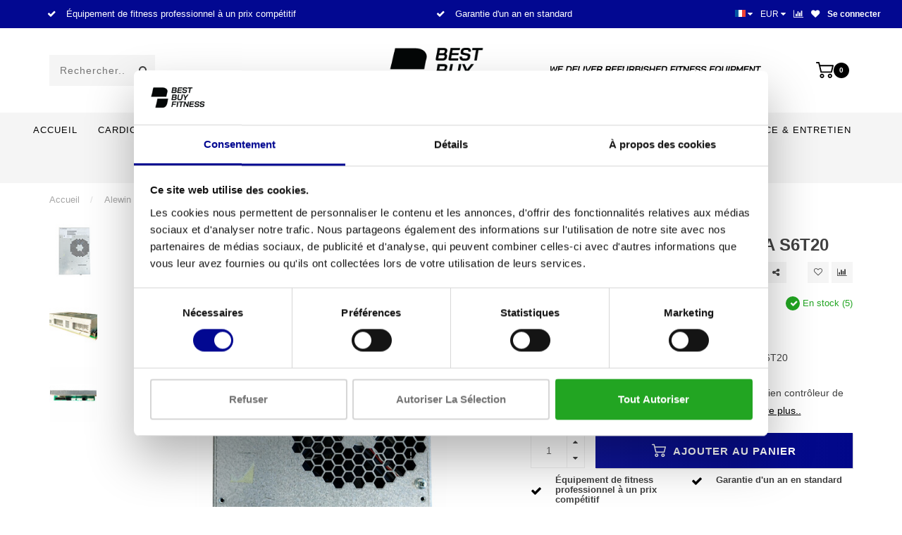

--- FILE ---
content_type: text/html;charset=utf-8
request_url: https://www.bestbuyfitness.nl/fr/alewin-ac-16a-s6t20.html
body_size: 12178
content:
<!DOCTYPE html>
<html lang="fr">
  <head> 
    <meta charset="utf-8"/>
<!-- [START] 'blocks/head.rain' -->
<!--

  (c) 2008-2026 Lightspeed Netherlands B.V.
  http://www.lightspeedhq.com
  Generated: 23-01-2026 @ 23:55:46

-->
<link rel="canonical" href="https://www.bestbuyfitness.nl/fr/alewin-ac-16a-s6t20.html"/>
<link rel="alternate" href="https://www.bestbuyfitness.nl/fr/index.rss" type="application/rss+xml" title="Nouveaux produits"/>
<meta name="robots" content="noodp,noydir"/>
<meta name="google-site-verification" content="HMTKGsEtKPzuqxEX5as_YYqX-qIaH7M1FjjOf6js-Ik"/>
<meta property="og:url" content="https://www.bestbuyfitness.nl/fr/alewin-ac-16a-s6t20.html?source=facebook"/>
<meta property="og:site_name" content="Best Buy Fitness"/>
<meta property="og:title" content="Alewin ac 16a s6t20"/>
<meta property="og:description" content="Contrôleur de moteur Technogym ALEWIN AC 16A S6T20 Celui-ci a été reconditionné € 50.00 CASH BACK quand vous retournez votre ancien contrôleur de moteur,"/>
<meta property="og:image" content="https://cdn.webshopapp.com/shops/278510/files/461688996/technogym-alewin-ac-16a-s6t20.jpg"/>
<script>
  window.dataLayer = window.dataLayer || [];
    function gtag(){dataLayer.push(arguments);}
    gtag('js', new Date());

    gtag('config', 'AW-637357598',
{'allow_enhanced_conversions':true});
</script>
<script src="https://www.googletagmanager.com/gtag/js?id=AW-637357598"></script>
<script>
(function(){function t(t,e,r){if("cookie"===t){var n=document.cookie.split(";");for(var o=0;o<n.length;o++){var i=n[o].split("=");if(i[0].trim()===e)return i[1]}}else if("localStorage"===t)return localStorage.getItem(e);else if("jsVariable"===t)return window[e];else console.warn("invalid uid source",t)}function e(e,r,n){var o=document.createElement("script");o.async=!0,o.src=r,e.insertBefore(o,n)}function r(r,n,o,i,a){var c,s=!1;try{var u=navigator.userAgent,f=/Version\/([0-9\._]+)(.*Mobile)?.*Safari.*/.exec(u);f&&parseFloat(f[1])>=16.4&&(c=t(o,i,""),s=!0)}catch(t){console.error(t)}var l=window[a]=window[a]||[];l.push({"gtm.start":(new Date).getTime(),event:"gtm.js"});var g=r+"/VlpSM1E1JmVu.js?tg="+n+(s?"&enableCK=true":"")+(c?"&mcookie="+encodeURIComponent(c):""),d=document.getElementsByTagName("script")[0];e(d.parentNode,g,d)}r('https://toekomst.bestbuyfitness.nl',"P9MKLB6","cookie","_taggingmk","dataLayer")})();
</script>
<!--[if lt IE 9]>
<script src="https://cdn.webshopapp.com/assets/html5shiv.js?2025-02-20"></script>
<![endif]-->
<!-- [END] 'blocks/head.rain' -->
    
                                
    <title>Alewin ac 16a s6t20 - Best Buy Fitness</title>
    
    <meta name="description" content="Contrôleur de moteur Technogym ALEWIN AC 16A S6T20 Celui-ci a été reconditionné € 50.00 CASH BACK quand vous retournez votre ancien contrôleur de moteur," />
    <meta name="keywords" content="TechnoGym, Alewin, ac, 16a, s6t20" />
    
    <meta http-equiv="X-UA-Compatible" content="IE=edge">
    <meta name="viewport" content="width=device-width, initial-scale=1.0, maximum-scale=1.0, user-scalable=0">
    <meta name="mobile-web-app-capable" content="yes">
    <meta name="apple-mobile-web-app-status-bar-style" content="black">

    <link rel="shortcut icon" href="https://cdn.webshopapp.com/shops/278510/themes/162403/v/2356180/assets/favicon.ico?20240702161013" type="image/x-icon" />
    
        <meta name="format-detection" content="telephone=no">
    <meta name="format-detection" content="date=no">
    <meta name="format-detection" content="address=no">
    <meta name="format-detection" content="email=no">
        
    <script src="//ajax.googleapis.com/ajax/libs/jquery/1.12.4/jquery.min.js"></script>
    <script>window.jQuery || document.write('<script src="https://cdn.webshopapp.com/shops/278510/themes/162403/assets/jquery-1-12-4-min.js?2025072816045420201111160123">\x3C/script>')</script>
    
    <link href="//fonts.googleapis.com/css?family=Arimo:400,300,600" rel="stylesheet">
            
    <link rel="stylesheet" href="https://cdn.webshopapp.com/shops/278510/themes/162403/assets/font-awesome-470-min.css?2025072816045420201111160123" />
    <link rel="stylesheet" href="https://cdn.webshopapp.com/shops/278510/themes/162403/assets/bootstrap-min.css?2025072816045420201111160123" />
    <link rel="stylesheet" href="https://cdn.webshopapp.com/assets/gui-2-0.css?2025-02-20" />
    <link rel="stylesheet" href="https://cdn.webshopapp.com/assets/gui-responsive-2-0.css?2025-02-20" />
    
        <link rel="stylesheet" href="https://cdn.webshopapp.com/shops/278510/themes/162403/assets/lightgallery-min.css?2025072816045420201111160123" />
            <link rel="stylesheet" href="https://cdn.webshopapp.com/shops/278510/themes/162403/assets/style.css?2025072816045420201111160123" />
        
    <!-- User defined styles -->
    <link rel="stylesheet" href="https://cdn.webshopapp.com/shops/278510/themes/162403/assets/settings.css?2025072816045420201111160123" />
    <link rel="stylesheet" href="https://cdn.webshopapp.com/shops/278510/themes/162403/assets/custom.css?2025072816045420201111160123" />
    
    <script>
      if (!window.console) window.console = {};
      if (!window.console.log) window.console.log = function () { };
      
      var productStorage = {};
      
      var shop = 278510;    
      var staticUrl = 'https://static.webshopapp.com/shops/278510/';
      var currentLang = 'Français';
      var currencySymbol = '€';
      var currencyTitle = 'eur';
      
			var addToCartUrl = 'https://www.bestbuyfitness.nl/fr/cart/add/';
			var gotoProductUrl = 'https://www.bestbuyfitness.nl/fr/go/product/';
      
      /* Some global vars */
      var domain = 'https://www.bestbuyfitness.nl/';
      var url = 'https://www.bestbuyfitness.nl/fr/';
      var mainUrl = 'https://www.bestbuyfitness.nl/fr/';
      var searchUrl = 'https://www.bestbuyfitness.nl/fr/search/';
      var cartUrl = 'https://www.bestbuyfitness.nl/fr/cart/';
      var checkoutUrl = 'https://www.bestbuyfitness.nl/fr/checkout/';
      var notification = false;
      var b2b = false;
			var navbar_dimbg = false;
      var freeShippingNotice = false;
			var currencySymbol = '€';
			var currencyCode = 'EUR';
			var formKey = "433ab3cb97a9f52c781925a0a7d656c4";
      
      
      /* Quick settings */
      var enableQuickShop = true;
			var sliderTimout = 0;
			var imageRatio = 'portrait';
			var variantBlocks = true; 
			var hover_shows_second_image = true;
			var imageSize = '325x375x2';
      
      /* Some prefedined translations */
      var tContinueShopping = 'Continuer les achats';
      var tProceedToCheckout = 'Passer à la caisse';
      var tViewProduct = 'Afficher le produit';
      var tAddtoCart = 'Ajouter au panier';
      var tNoInformationFound = 'Informations introuvables';
      var tView = 'Afficher';
			var tMoreInfo = 'Plus d&#039;informations';
      var tCheckout = 'Paiement';
			var tClose = 'Fermer';
      var tNavigation = 'Navigation';
      var tInStock = 'En stock';
      var tOutOfStock = 'En rupture de stock';
      var tFreeShipping = '';
      var tAmountToFreeShipping = '';
      var tBackorder = 'Backorder';
      var tSearch = 'Rechercher';
			var tTax = 'Taxes incluses';
			var tExclShipping = 'Sans les <a href="https://www.bestbuyfitness.nl/fr/service/shipping-returns/" target="_blank">Frais d\'expédition</a>';
			var tCustomizeProduct = 'Customize product';
			var tExpired = 'Expired';
			var tDealExpired = 'Promotion terminée';
			var tCompare = 'Comparer';
			var tWishlist = 'Liste de souhaits';
			var tCart = 'Panier';
      
      var amountToFreeShipping = parseFloat(50);
      
            function getServerTime()
      {
        return new Date ("Jan 23, 2026 23:55:46 +0100");
      }
    </script>
    
        
        <meta name="facebook-domain-verification" content="812dazovard2uuk9eo3g8gnjpxx62l" />
  </head>
  <body class="">
    
    <div class="body-content">
        
    <div class="overlay">
      <i class="fa fa-times"></i>
    </div>
    
    <header>
      
<div id="topbar">
  <div class="container-fluid">
    <div class="row">
      
      <div class="col-md-9">
        
<div class="usps-slider-holder" style="width:100%;">
  <div class="swiper-container usps-header">
    <div class="swiper-wrapper">

                  <div class="header__icons--payment-uspbar swiper-slide usp-block">
                          <img src="https://cdn.webshopapp.com/shops/278510/files/480030294/namecredit-card-size2-extra-large-shapecard.png" class="header-payment-icon" />
                          <img src="https://cdn.webshopapp.com/shops/278510/files/480029374/ideal.png" class="header-payment-icon" />
                          <img src="https://cdn.webshopapp.com/shops/278510/files/480029509/klarnapaylater.png" class="header-payment-icon" />
                          <img src="https://cdn.webshopapp.com/shops/278510/files/480029586/applepay.png" class="header-payment-icon" />
                          <img src="https://cdn.webshopapp.com/shops/278510/files/480028969/payment-paypal.png" class="header-payment-icon" />
                      </div>
              
                <div class="swiper-slide usp-block">
          <i class="fa fa-check" aria-hidden="true"></i> Équipement de fitness professionnel à un prix compétitif
        </div>
              
                <div class="swiper-slide usp-block">
          <i class="fa fa-check" aria-hidden="true"></i> Garantie d'un an en standard
        </div>
                
                <div class="swiper-slide usp-block">
          <i class="fa fa-check" aria-hidden="true"></i> Plus de 28 ans d'expérience
        </div>
              
                <div class="swiper-slide usp-block">
          <i class="fa fa-check" aria-hidden="true"></i> Meilleurs prix et meilleur équipement
        </div>
        		</div>
	</div>
</div>

      </div>
      
      <div class="col-md-3 col-xs-12 hidden-sm hidden-xs hidden-xxs" id="topbar-right">
        <ul>
          <li class="langs dropdown-holder">
            <a href="#" data-toggle="dropdown"><span class="flags fr"></span> <i class="fa fa-caret-down"></i></a>
            
            <ul class="currency-langs-holder dropdown-content dropdown-right">
              <li><strong>choisissez votre langue</strong></li>
                      
	<li><a lang="nl" title="Nederlands" href="https://www.bestbuyfitness.nl/nl/go/product/140114485"><span class="flags nl"></span> Nederlands</a></li>
	<li><a lang="de" title="Deutsch" href="https://www.bestbuyfitness.nl/de/go/product/140114485"><span class="flags de"></span> Deutsch</a></li>
	<li><a lang="en" title="English" href="https://www.bestbuyfitness.nl/en/go/product/140114485"><span class="flags en"></span> English</a></li>
	<li><a lang="fr" title="Français" href="https://www.bestbuyfitness.nl/fr/go/product/140114485"><span class="flags fr"></span> Français</a></li>
          	</ul>
            
          </li>
          <li  class="currencies dropdown-holder">
            <a href="#" data-toggle="dropdown"><span class="currency-EUR">EUR</span> <i class="fa fa-caret-down"></i></a>
            
                    <ul class="dropdown-content dropdown-right">
                                        <li><a href="https://www.bestbuyfitness.nl/fr/session/currency/eur/"><span class="currency-EUR">EUR</span></a></li>
                                        </ul>

	        </li>
          <li class="compare"><a href="https://www.bestbuyfitness.nl/fr/compare/" title="Comparer"><i class="fa fa-bar-chart"></i></a></li>
          <li class="wishlist"><a href="https://www.bestbuyfitness.nl/fr/account/wishlist/" title="Ma liste de souhaits"><i class="fa fa-heart"></i></a></li>
          <li class="account">
            <a href="https://www.bestbuyfitness.nl/fr/account/">
              Se connecter            </a>
          </li>
                  </ul>
        
      </div>
      
    </div>
  </div>
</div>

<!-- Topbar -->
<!-- End topbar -->

<div id="header-holder">
<div class="container" id="header">
  <div class="row">
    
    <div id="header-left" class="col-sm-4 col-xs-3">
      <!--<a href=""><i class="fa fa-user"></i></a>
      <a href=""><i class="fa fa-heart"></i></a>
      <a href=""><i class="fa fa-exchange"></i></a> -->


      
      <div id="mobilenav" class="visible-xxs visible-xs visible-sm">
                <div class="nav-icon">
          <div class="bar1"></div>
        	<div class="bar2"></div>
        	<div class="bar3"></div>
        </div>
      </div>
      
      <div id="scrollnav" class="scrollnav">
                <div class="nav-icon">
          <div class="bar1"></div>
        	<div class="bar2"></div>
        	<div class="bar3"></div>
        </div>
      </div>
      
      <span id="mobilesearch" class="visible-xxs visible-xs visible-sm">
        <a href="https://www.bestbuyfitness.nl/fr/"><i class="fa fa-search" aria-hidden="true"></i></a>
      </span>
      
      <div class="search hidden-sm hidden-xs hidden-xxs">
        <form action="https://www.bestbuyfitness.nl/fr/search/" class="searchform" method="get">
          <div class="search-holder">
            <input type="text" class="searchbox" name="q" placeholder="Rechercher.." autocomplete="off">
          	<!-- d -->
            
            <i class="fa fa-search" aria-hidden="true"></i><i class="fa fa-times clearsearch" aria-hidden="true"></i>
          </div>
          
          
        </form>
          
          <div class="searchcontent hidden-xs hidden-xxs">
            <div class="searchresults"></div>
            <div class="more"><a href="#" class="search-viewall">Afficher tous les résultats <span>(0)</span></a></div>
            <div class="noresults">Aucun produit n’a été trouvé</div>
          </div>
      </div>
                  <div class="header__icons--payment">
                          <img src="https://cdn.webshopapp.com/shops/278510/files/480030294/namecredit-card-size2-extra-large-shapecard.png" class="header-payment-icon" />
                          <img src="https://cdn.webshopapp.com/shops/278510/files/480029374/ideal.png" class="header-payment-icon" />
                          <img src="https://cdn.webshopapp.com/shops/278510/files/480029509/klarnapaylater.png" class="header-payment-icon" />
                          <img src="https://cdn.webshopapp.com/shops/278510/files/480029586/applepay.png" class="header-payment-icon" />
                          <img src="https://cdn.webshopapp.com/shops/278510/files/480028969/payment-paypal.png" class="header-payment-icon" />
                      </div>
            </div>
    
    <div class="col-sm-4 col-xs-6" id="logo">
              <a href="https://www.bestbuyfitness.nl/fr/" class="hidden-xs hidden-xxs"><img class="" src="https://cdn.webshopapp.com/shops/278510/themes/162403/v/2116427/assets/logo.png?20240619115555" alt="Best Buy Fitness"></a>
        <a href="https://www.bestbuyfitness.nl/fr/" class="visible-xxs visible-xs"><img class="" src="https://cdn.webshopapp.com/shops/278510/themes/162403/v/2116427/assets/logo-mobile.png?20240619115555" alt="Best Buy Fitness"></a>
            
    </div>
    
        
        
    <!--<div class="col-md-5 col-sm-7 hidden-xs hidden-xxs" id="hallmark">
            <img src="https://cdn.webshopapp.com/shops/278510/themes/162403/v/2356180/assets/hallmark.png?20240702161013" alt="">
          </div> -->
    
    <div class="header-right col-sm-4 col-xs-3">
      
      <div id="hallmark" class="hidden-sm hidden-xs hidden-xxs">
                     <a href="#" target="_blank">
        <img src="https://cdn.webshopapp.com/shops/278510/files/460493479/hallmark-nieuw-huisstijl.png" alt="refurbished-fitness-equipment">                </a>
                    </div>
      
      <!--<div class="cart-header-container">-->
      <div class="cartheader">
        
        <!--<a href="">
          <i class="fa fa-heart-o"></i>
        </a> -->
        
        <div class="cart-container cart maincart">
        
        <a href="https://www.bestbuyfitness.nl/fr/cart/">
        <div class="cart-icon">
                    <img src="https://cdn.webshopapp.com/shops/278510/themes/162403/assets/shopping-cart.svg?2025072816045420201111160123" class="shopping-cart"><span id="qty" class="highlight-bg cart-total-qty">0</span>
        </div>
        
        <!-- <div id="cart-total">
          €0,00
        </div> -->
        </a>
        
        <div class="cart-content-holder hidden-sm hidden-xs hidden-xxs">
          <div class="cart-content">
            <h4>Panier</h4>
            
                          <p class="noproducts">Il n&#039;y a aucun article dans votre panier</p>
                      </div>
          
        </div>
        </div>
      </div>
      <!--</div>-->
      
      
    </div>
  </div>
</div>
</div>

<div class="cf"></div>
  

<div class="   hidden-xxs hidden-xs hidden-sm" id="navbar">
  <div class="container-fluid">
    <div class="row">
      <div class="col-md-12">
        <nav>
          <ul class="megamenu">
        <li class="hidden-sm hidden-xs hidden-xxs"><a href="https://www.bestbuyfitness.nl/fr/">Accueil</a></li>
  
                <li>
          <a href="https://www.bestbuyfitness.nl/fr/cardio/" class="dropdown">Cardio</a>

          
                    <ul class="sub1 megamenu">
            <li>
              <div class="container">
              <div class="row">
              
                            
                                                            <div class="col-md-8 col-sm-12 maxheight">
                                          
              <div class="row">
                                            <div class="col-md-3 sub-holder">
                  <h4><a href="https://www.bestbuyfitness.nl/fr/cardio/velos-fitness/">VÉLOS FITNESS</a></h4>
                  
                                      <ul class="sub2">
                                            <li>
                        <a href="https://www.bestbuyfitness.nl/fr/cardio/velos-fitness/recumbent-bike/">RECUMBENT BIKE</a>
                        
                                              </li>
                                            <li>
                        <a href="https://www.bestbuyfitness.nl/fr/cardio/velos-fitness/velos-droits/">Vélos droits</a>
                        
                                              </li>
                                          </ul>
                                  </div>
                
                                              <div class="col-md-3 sub-holder">
                  <h4><a href="https://www.bestbuyfitness.nl/fr/cardio/velo-elliptique/">Vélo elliptique</a></h4>
                  
                                  </div>
                
                                              <div class="col-md-3 sub-holder">
                  <h4><a href="https://www.bestbuyfitness.nl/fr/cardio/tapis-de-course/">Tapis de course</a></h4>
                  
                                  </div>
                
                                              <div class="col-md-3 sub-holder">
                  <h4><a href="https://www.bestbuyfitness.nl/fr/cardio/rameurs/">Rameurs</a></h4>
                  
                                  </div>
                
                                  <div class="cf"></div>
                                              <div class="col-md-3 sub-holder">
                  <h4><a href="https://www.bestbuyfitness.nl/fr/cardio/stepper/">STEPPER</a></h4>
                  
                                  </div>
                
                                              <div class="col-md-3 sub-holder">
                  <h4><a href="https://www.bestbuyfitness.nl/fr/cardio/armbike/">ARMBIKE</a></h4>
                  
                                  </div>
                
                                              <div class="col-md-3 sub-holder">
                  <h4><a href="https://www.bestbuyfitness.nl/fr/cardio/escaliers/">ESCALIERS</a></h4>
                  
                                  </div>
                
                                            </div>
              </div>
              
                            
                            <div class="col-md-4 hidden-sm hidden-xs hidden-xxs">
                <!--<span class="cat-title">Cardio</span>-->
                                <a href="#"><img src="https://cdn.webshopapp.com/shops/278510/files/323194293/500x300x1/image.jpg" class="img-responsive subcat-image" alt="Cardio"></a>
              </div>
                            
              </div>
                  </div>
            </li>
          </ul>
                    

        </li>
                <li>
          <a href="https://www.bestbuyfitness.nl/fr/musculation/" class="dropdown">Musculation</a>

          
                    <ul class="sub1 megamenu">
            <li>
              <div class="container">
              <div class="row">
              
                            
                                                            <div class="col-md-8 col-sm-12 maxheight">
                                          
              <div class="row">
                                            <div class="col-md-3 sub-holder">
                  <h4><a href="https://www.bestbuyfitness.nl/fr/musculation/bancs-et-racks-de-musculation/">Bancs et Racks de musculation</a></h4>
                  
                                      <ul class="sub2">
                                            <li>
                        <a href="https://www.bestbuyfitness.nl/fr/musculation/bancs-et-racks-de-musculation/adjustable-benches/">Adjustable benches</a>
                        
                                              </li>
                                            <li>
                        <a href="https://www.bestbuyfitness.nl/fr/musculation/bancs-et-racks-de-musculation/racks/">Racks</a>
                        
                                              </li>
                                            <li>
                        <a href="https://www.bestbuyfitness.nl/fr/musculation/bancs-et-racks-de-musculation/olympic-benches/">Olympic Benches</a>
                        
                                              </li>
                                            <li>
                        <a href="https://www.bestbuyfitness.nl/fr/musculation/bancs-et-racks-de-musculation/abdominal-benches/">Abdominal Benches</a>
                        
                                              </li>
                                          </ul>
                                  </div>
                
                                              <div class="col-md-3 sub-holder">
                  <h4><a href="https://www.bestbuyfitness.nl/fr/musculation/coeur/">Coeur</a></h4>
                  
                                  </div>
                
                                              <div class="col-md-3 sub-holder">
                  <h4><a href="https://www.bestbuyfitness.nl/fr/musculation/bas-du-corps/">Bas du corps</a></h4>
                  
                                  </div>
                
                                              <div class="col-md-3 sub-holder">
                  <h4><a href="https://www.bestbuyfitness.nl/fr/musculation/haut-du-corps/">Haut du corps</a></h4>
                  
                                  </div>
                
                                  <div class="cf"></div>
                                              <div class="col-md-3 sub-holder">
                  <h4><a href="https://www.bestbuyfitness.nl/fr/musculation/poids-barres/">Poids / Barres</a></h4>
                  
                                      <ul class="sub2">
                                            <li>
                        <a href="https://www.bestbuyfitness.nl/fr/musculation/poids-barres/dumbbells/">Dumbbells</a>
                        
                                              </li>
                                            <li>
                        <a href="https://www.bestbuyfitness.nl/fr/musculation/poids-barres/plaques-dhalteres/">Plaques d&#039;haltères</a>
                        
                                              </li>
                                          </ul>
                                  </div>
                
                                              <div class="col-md-3 sub-holder">
                  <h4><a href="https://www.bestbuyfitness.nl/fr/musculation/station-de-cable/">STATION DE CÂBLE</a></h4>
                  
                                      <ul class="sub2">
                                            <li>
                        <a href="https://www.bestbuyfitness.nl/fr/musculation/station-de-cable/accessoires-de-cable/">accessoires de câble</a>
                        
                                              </li>
                                          </ul>
                                  </div>
                
                                              <div class="col-md-3 sub-holder">
                  <h4><a href="https://www.bestbuyfitness.nl/fr/musculation/plaque-dalimentation-electrique/">Plaque d&#039;alimentation électrique</a></h4>
                  
                                  </div>
                
                                              <div class="col-md-3 sub-holder">
                  <h4><a href="https://www.bestbuyfitness.nl/fr/musculation/plate-loaded/">plate loaded</a></h4>
                  
                                  </div>
                
                                  <div class="cf"></div>
                                            </div>
              </div>
              
                            
                            <div class="col-md-4 hidden-sm hidden-xs hidden-xxs">
                <!--<span class="cat-title">Musculation</span>-->
                                <a href="#"><img src="https://cdn.webshopapp.com/shops/278510/files/464585616/500x300x1/image.jpg" class="img-responsive subcat-image" alt="Musculation"></a>
              </div>
                            
              </div>
                  </div>
            </li>
          </ul>
                    

        </li>
                <li>
          <a href="https://www.bestbuyfitness.nl/fr/velos-dappartement/" class="">Vélos d&#039;appartement</a>

          
                    

        </li>
                <li>
          <a href="https://www.bestbuyfitness.nl/fr/pour-la-maison/" class="dropdown">Pour la maison</a>

          
                    <ul class="sub1 megamenu">
            <li>
              <div class="container">
              <div class="row">
              
                            
                                                <div class="col-md-12 maxheight">
                                          
              <div class="row">
                                            <div class="col-md-3 sub-holder">
                  <h4><a href="https://www.bestbuyfitness.nl/fr/pour-la-maison/poids-barres/">Poids / barres</a></h4>
                  
                                  </div>
                
                                              <div class="col-md-3 sub-holder">
                  <h4><a href="https://www.bestbuyfitness.nl/fr/pour-la-maison/bancs-et-supports/">Bancs et supports</a></h4>
                  
                                  </div>
                
                                              <div class="col-md-3 sub-holder">
                  <h4><a href="https://www.bestbuyfitness.nl/fr/pour-la-maison/velos-dinterieur/">Vélos d&#039;intérieur</a></h4>
                  
                                  </div>
                
                                              <div class="col-md-3 sub-holder">
                  <h4><a href="https://www.bestbuyfitness.nl/fr/pour-la-maison/centrales/">Centrales</a></h4>
                  
                                  </div>
                
                                  <div class="cf"></div>
                                              <div class="col-md-3 sub-holder">
                  <h4><a href="https://www.bestbuyfitness.nl/fr/pour-la-maison/cardio/">Cardio</a></h4>
                  
                                  </div>
                
                                            </div>
              </div>
              
                            
                            
              </div>
                  </div>
            </li>
          </ul>
                    

        </li>
                <li>
          <a href="https://www.bestbuyfitness.nl/fr/sols/" class="">SOLS</a>

          
                    

        </li>
                <li>
          <a href="https://www.bestbuyfitness.nl/fr/pieces-de-rechange/" class="dropdown">PIÈCES DE RECHANGE</a>

          
                    <ul class="sub1 megamenu">
            <li>
              <div class="container">
              <div class="row">
              
                            
                                                <div class="col-md-12 maxheight">
                                          
              <div class="row">
                                            <div class="col-md-3 sub-holder">
                  <h4><a href="https://www.bestbuyfitness.nl/fr/pieces-de-rechange/display/">Display</a></h4>
                  
                                  </div>
                
                                              <div class="col-md-3 sub-holder">
                  <h4><a href="https://www.bestbuyfitness.nl/fr/pieces-de-rechange/motor-controller/">Motor Controller</a></h4>
                  
                                  </div>
                
                                            </div>
              </div>
              
                            
                            
              </div>
                  </div>
            </li>
          </ul>
                    

        </li>
              
                						<li>
            <a href="https://www.bestbuyfitness.nl/fr/service/service-onderhoud/" >Service &amp; entretien</a>
          </li>
                                
                                
                <li>
          <a href="https://www.bestbuyfitness.nl/fr/brands/">Marques</a>
        </li>
                
      </ul>        </nav>
      </div>
    </div>
  </div>
</div>

    </header>
    
        <div itemscope itemtype="http://schema.org/BreadcrumbList" class="breadcrumbs">
  <div class="container">
    <div class="row">
      <div class="col-md-12">
        <a href="https://www.bestbuyfitness.nl/fr/" title="Accueil">Accueil</a>
        
                        <span itemprop="itemListElement" itemscope itemtype="http://schema.org/ListItem">
          <span class="seperator">/</span> <a href="https://www.bestbuyfitness.nl/fr/alewin-ac-16a-s6t20.html" itemprop="item"><span itemprop="name">Alewin ac 16a s6t20</span></a>
          <meta itemprop="position" content="1" />
        </span>
                      </div>
    </div>
  </div>
</div>        
        
    				





<div class="addtocart-sticky">
  <div class="container">          
    <div class="flex-container middle">
      
            <img src="https://cdn.webshopapp.com/shops/278510/files/461688996/40x40x2/image.jpg" alt="" class="max-size"> 
            <h5 class="title hidden-xs hidden-xxs">TechnoGym Alewin ac 16a s6t20</h5>
      
      <div class="sticky-price">
          
        
        <span class="price">859,95</span>
      </div>     
      
      <a href="https://www.bestbuyfitness.nl/fr/cart/add/276673191/" class="button quick-cart small-button"><i class="fa fa-shopping-cart"></i> Ajouter au panier</a>
  	</div>  
  </div>
</div>

<div class="container productpage" itemscope itemtype="http://schema.org/Product">
  
  <meta itemprop="brand" content="TechnoGym" />  <meta itemprop="description" content="Contrôleur de moteur Technogym ALEWIN AC 16A S6T20<br />
Celui-ci a été reconditionné<br />
€ 50.00 CASH BACK quand vous retournez votre ancien contrôleur de moteur, en indiquant votre numéro de commande." />  <meta itemprop="image" content="https://cdn.webshopapp.com/shops/278510/files/461688996/650x750x2/technogym-alewin-ac-16a-s6t20.jpg" />  
  <meta itemprop="gtin13" content="6017438444478" />        
  
  <div class="row visible-xxs visible-xs visible-sm">
    <div class="col-md-12">
      <div class="mobile-title">
            <h4>TechnoGym Alewin ac 16a s6t20</h4>
      </div>
    </div>
        <div class="col-md-12">
    <div class="mobile-brand">
      <a href="https://www.bestbuyfitness.nl/fr/brands/technogym/">TechnoGym</a>
    </div>
    </div>
      </div>
  
  <div class="row" style="margin-top:10px;">
    
    <div class="col-md-1 hidden-sm hidden-xs hidden-xxs thumbs-holder vertical">
      <div class="thumbs vertical" style="margin-top:0;">
            <div class="swiper-container swiper-container-vert swiper-productthumbs" style="height:100%; width:100%;">
    					<div class="swiper-wrapper">
                                <div class="swiper-slide swiper-slide-vert active">
                		<img src="https://cdn.webshopapp.com/shops/278510/files/461688996/65x75x1/technogym-alewin-ac-16a-s6t20.jpg" alt="" class="img-responsive"> 
                </div>
                                <div class="swiper-slide swiper-slide-vert">
                		<img src="https://cdn.webshopapp.com/shops/278510/files/461688992/65x75x1/technogym-alewin-ac-16a-s6t20.jpg" alt="" class="img-responsive"> 
                </div>
                                <div class="swiper-slide swiper-slide-vert">
                		<img src="https://cdn.webshopapp.com/shops/278510/files/461688994/65x75x1/technogym-alewin-ac-16a-s6t20.jpg" alt="" class="img-responsive"> 
                </div>
                            	</div>
            </div>
      </div>
      
          </div>
    
    <div class="col-sm-6 productpage-left">
      <div class="row">
        <div class="col-md-12">
          
          <div class="product-image-holder" id="holder">
          <div class="swiper-container swiper-productimage product-image">
            <div class="swiper-wrapper">
                            <div class="swiper-slide zoom" data-src="https://cdn.webshopapp.com/shops/278510/files/461688996/technogym-alewin-ac-16a-s6t20.jpg">
                <img data-src="https://cdn.webshopapp.com/shops/278510/files/461688996/650x750x2/technogym-alewin-ac-16a-s6t20.jpg" class="swiper-lazy img-responsive" data-src-zoom="https://cdn.webshopapp.com/shops/278510/files/461688996/technogym-alewin-ac-16a-s6t20.jpg" alt="TechnoGym Alewin ac 16a s6t20">
                
              </div>
                            <div class="swiper-slide zoom" data-src="https://cdn.webshopapp.com/shops/278510/files/461688992/technogym-alewin-ac-16a-s6t20.jpg">
                <img data-src="https://cdn.webshopapp.com/shops/278510/files/461688992/650x750x2/technogym-alewin-ac-16a-s6t20.jpg" class="swiper-lazy img-responsive" data-src-zoom="https://cdn.webshopapp.com/shops/278510/files/461688992/technogym-alewin-ac-16a-s6t20.jpg" alt="TechnoGym Alewin ac 16a s6t20">
                
              </div>
                            <div class="swiper-slide zoom" data-src="https://cdn.webshopapp.com/shops/278510/files/461688994/technogym-alewin-ac-16a-s6t20.jpg">
                <img data-src="https://cdn.webshopapp.com/shops/278510/files/461688994/650x750x2/technogym-alewin-ac-16a-s6t20.jpg" class="swiper-lazy img-responsive" data-src-zoom="https://cdn.webshopapp.com/shops/278510/files/461688994/technogym-alewin-ac-16a-s6t20.jpg" alt="TechnoGym Alewin ac 16a s6t20">
                
              </div>
                          </div>
            
          </div>
          </div>
          
          <div class="swiper-pagination swiper-pagination-image hidden-md hidden-lg"></div>
                
        </div>
      </div>

    </div>

    <div class="col-md-5 col-sm-6 productpage-right">
      
      <div class="row">
        <div class="col-md-12">
                    <div class="brand-title hidden-xxs hidden-xs hidden-sm">
            <a href="https://www.bestbuyfitness.nl/fr/brands/technogym/">TechnoGym</a>
          </div>
                    <div class="product-title">
            
            <div class="hidden-xxs hidden-xs hidden-sm">
              <h1 class="" itemprop="name" content="TechnoGym Alewin ac 16a s6t20">TechnoGym Alewin ac 16a s6t20</h1>
            
                        </div>
            
            <div class="row">
              <div class="col-md-12">
                
                <div class="title-appendix">
                        
            		<div class="wishlist text-right">
                  <a href="https://www.bestbuyfitness.nl/fr/account/wishlistAdd/140114485/?variant_id=276673191" title="Ajouter à la liste de souhaits"><i class="fa fa-heart-o"></i></a>
                  
									<a href="https://www.bestbuyfitness.nl/fr/compare/add/276673191/" title="Ajouter pour comparer"><i class="fa fa-bar-chart"></i></a>
            		</div>
                  
                                    <div class="share dropdown-holder">
                    <a href="#" class="share-toggle" data-toggle="dropdown"><i class="fa fa-share-alt"></i></a>
                    <div class="content dropdown-content dropdown-right">
                      <a onclick="return !window.open(this.href,'Alewin ac 16a s6t20', 'width=500,height=500')" target="_blank" href="https://www.facebook.com/sharer/sharer.php?u=https%3A%2F%2Fwww.bestbuyfitness.nl%2Ffr%2Falewin-ac-16a-s6t20.html" class="facebook"><i class="fa fa-facebook"></i></a>
                      <a onclick="return !window.open(this.href,'Alewin ac 16a s6t20', 'width=500,height=500')" target="_blank" href="https://twitter.com/home?status=alewin-ac-16a-s6t20.html" class="twitter"><i class="fa fa-twitter"></i></a>
                      <a onclick="return !window.open(this.href,'Alewin ac 16a s6t20', 'width=500,height=500')" target="_blank" href="https://pinterest.com/pin/create/button/?url=https://www.bestbuyfitness.nl/fr/alewin-ac-16a-s6t20.html&media=https://cdn.webshopapp.com/shops/278510/files/461688996/image.jpg&description=Contr%C3%B4leur%20de%20moteur%20Technogym%20ALEWIN%20AC%2016A%20S6T20%0D%0ACelui-ci%20a%20%C3%A9t%C3%A9%20reconditionn%C3%A9%0D%0A%E2%82%AC%2050.00%20CASH%20BACK%20quand%20vous%20retournez%20votre%20ancien%20contr%C3%B4leur%20de%20moteur%2C%20en%20indiquant%20votre%20num%C3%A9ro%20de%20commande." class="pinterest"><i class="fa fa-pinterest"></i></a>
                      <a onclick="return !window.open(this.href,'Alewin ac 16a s6t20', 'width=500,height=500')" target="_blank" href="whatsapp://send?text=https%3A%2F%2Fwww.bestbuyfitness.nl%2Ffr%2Falewin-ac-16a-s6t20.html" class="whatsapp"><i class="fa fa-whatsapp"></i></a>
                    </div>
                  </div>
                                </div>
                
          </div>             
        </div>
            
          </div>
        </div>
      </div>
      
      <!-- start offer wrapper -->
      <div class="offer-holder" itemprop="offers" itemscope itemtype="http://schema.org/Offer">
      <div class="row ">
        <div class="col-md-12">
          <div class="product-price">
            
            <meta itemprop="priceCurrency" content="EUR">
            <meta itemprop="price" content="859.95" />
            <meta itemprop="url" content="https://www.bestbuyfitness.nl/fr/alewin-ac-16a-s6t20.html" />
            
            <div class="row">
              <div class="col-xs-6">
                                
                <span class="price">859,95 </span><small>Taxes incluses</small>
                <br /><small><span class="new-price">735,00 Sans les taxes</span></small>
                                                 <!-- <span class="price-strict">Taxes incluses</span> -->
                 
              </div>
              
                            <div class="col-xs-6 text-right">
								<div class="stock">
                                      
                                                                  <meta itemprop="availability" content="https://schema.org/InStock"/>
                        <div class="in-stock"><i class="fa fa-check"></i> En stock (5)</div>
                                                                            </div>
              </div>
                            
            </div>
          </div>
        </div>
      </div>
      
            
       
      <div class="row rowmargin">
                                      
                <dl>
          <dt class="col-xs-5"><i class="fa fa-truck" aria-hidden="true"></i> Heure de livraison:</dt>
          <dd class="col-xs-7">5 weken</dd>
        </dl>
                
                </div>
              
            <div class="row rowmargin">
        <div class="col-md-12">
          <div class="product-description">
            <p>
              Contrôleur de moteur Technogym ALEWIN AC 16A S6T20<br />
Celui-ci a été reconditionné<br />
€ 50.00 CASH BACK quand vous retournez votre ancien contrôleur de moteur, en indiquant votre numéro de commande.
                            <a href="#information" class="product-readmore">Lire plus..</a>
                          </p>
          </div>
        </div>
      </div>
              
              
            
      <form action="https://www.bestbuyfitness.nl/fr/cart/add/276673191/" id="product_configure_form" method="post">
            <div class="row rowmargin">
        <div class="col-md-12">
            <div class="productform variant-blocks">
              <input type="hidden" name="bundle_id" id="product_configure_bundle_id" value="">

            </div>
        </div>
      </div>
              
            
            <div class="row">
        <div class="col-md-12 rowmargin">
          <div class="addtocart-holder">
          	<div class="qty">
              <input type="text" name="quantity" class="quantity qty-fast" value="1">
              <span class="qtyadd"><i class="fa fa-caret-up"></i></span>
              <span class="qtyminus"><i class="fa fa-caret-down"></i></span>
            </div>

            <div class="addtocart">
              <button type="submit" name="addtocart" class="btn-addtocart quick-cart button" data-vid="276673191">
                <img src="https://cdn.webshopapp.com/shops/278510/themes/162403/assets/shopping-cart-white.svg?2025072816045420201111160123" class="icon shopping-cart"> Ajouter au panier
              </button>
            </div>
          </div>
        </div>
      </div>
              </form>
      </div>
      <!-- end offer wrapper -->

      
            
            <div class="row rowmargin">
      <div class="col-md-12">
        
	<div class="productpage-usps">
      <ul>
            <li><i class="fa fa-check" aria-hidden="true"></i> <h4>Équipement de fitness professionnel à un prix compétitif</h4> </li>
                  <li><i class="fa fa-check" aria-hidden="true"></i> <h4>Garantie d&#039;un an en standard</h4> </li>
              <li class="seperator"></li>
            <li><i class="fa fa-check" aria-hidden="true"></i> <h4>Plus de 28 ans d&#039;expérience</h4> </li>
                  <li><i class="fa fa-check" aria-hidden="true"></i> <h4>Meilleurs prix et meilleur équipement</h4> </li>
            </ul>
	</div>

      </div>
  		</div>
  		      
    </div>
    
  </div>

      <div class="row rowmargin">
      <div class="col-md-12">
        <ul class="nav nav-tabs">
          <li class="active"><a data-toggle="tab" href="#information">Informations</a></li>
                            </ul>
        
        <div class="tab-content">
          <div id="information" class="tab-pane fade in active">
                        
            	<div class="row">
                <div class="col-md-12">
                  <div class="product-content">
                                        <p><strong>€ 50,00 CASH BACK</strong></p>
                                      </div>
                </div>
                
                            	</div>

                      </div>
          
                    
                    
        </div>
      </div>
    </div>
    
 		<div class="product-bundles">
	

	</div>
	
    
</div>

<script>
$(document).ready(function()
{
  /* Zoom on hover image */
  $('.zoom').zoom({touch:false});

  /* Open reviews tab onclick link */
  $('.openreviews, .yotpo.bottomLine').on('click', function(e)
  {
    e.preventDefault();
    
    $('.nav-tabs li').removeClass('active');
    $('.nav-tabs li.reviews').addClass('active');
    
    $(".tab-pane").removeClass("active in");
    $("#reviews").addClass("active in")
    
    if( $('.nav-tabs .reviews').length > 0 )
    	$('.nav-tabs .reviews').scrollView(100);
    else
      $('#reviews').scrollView(100);
  });
  
  $('.openembedreviews').on('click', function(e)
  {
    e.preventDefault();
    
    if( $('.embed-reviews-holder').length > 0 )
    	$('.embed-reviews-holder').scrollView(100);
  	else
      $('#reviews').scrollView(100);
  });
  
	$('.product-readmore').on('click', function(e)
  {
    e.preventDefault();
    $('#information').scrollView(150);
  });

  /* Open all specs */
  $('.read-more-specs').on('click', function(e)
  {
    e.preventDefault();
    
    $('.nav-tabs li').removeClass('active');
    $('.nav-tabs li.specs').addClass('active');
    
    $(".tab-pane").removeClass("active in");
    $("#specs").addClass("active in")
    
    $('.nav-tabs .specs').scrollView(100);
  });
    
  /* Sticky add2cart */
  var stickyCartShown = false;
  
  function checkStickyAddToCart()
  {
    if( $('.addtocart-holder').length > 1 )
    {
      var distance = $('.addtocart-holder').offset().top;
      var elem = $('.addtocart-sticky');

      if ( $(window).scrollTop() >= distance )
      {
        if( stickyCartShown == false )
        {
          elem.addClass('visible');
          elem.fadeIn(100);
          stickyCartShown = true;
        }

      }
      else
      {
        if( stickyCartShown == true )
        {
          elem.removeClass('visible');
          elem.fadeOut(100);
          stickyCartShown = false;
        }
      }

      setTimeout(checkStickyAddToCart, 50);
    }
  }
  
	checkStickyAddToCart(); 
  
  $('.product-image').lightGallery({
      selector: '.swiper-slide',
      download:false,
  });
  
});
</script>    
    <!-- [START] 'blocks/body.rain' -->
<script>
(function () {
  var s = document.createElement('script');
  s.type = 'text/javascript';
  s.async = true;
  s.src = 'https://www.bestbuyfitness.nl/fr/services/stats/pageview.js?product=140114485&hash=7d4a';
  ( document.getElementsByTagName('head')[0] || document.getElementsByTagName('body')[0] ).appendChild(s);
})();
</script>
  <!-- Google Tag Manager (noscript) -->
<noscript><iframe src="https://toekomst.bestbuyfitness.nl/ns.html?id=GTM-P9MKLB6" height="0" width="0" style="display:none;visibility:hidden"></iframe></noscript>
<!-- End Google Tag Manager -->
<script defer src="https://toekomst.bestbuyfitness.nl/lightspeed-c-series-v2-minified.js"></script>
<script>
(function () {
  var s = document.createElement('script');
  s.type = 'text/javascript';
  s.async = true;
  s.src = 'https://components.lightspeed.mollie.com/static/js/lazyload.js';
  ( document.getElementsByTagName('head')[0] || document.getElementsByTagName('body')[0] ).appendChild(s);
})();
</script>
<!-- [END] 'blocks/body.rain' -->
      
        
    <footer>     
      


<div class="container-fluid footer">
  
  <div class="container">
    <div class="footer-base">
      
            <div class="newsletter">
        <h3>
          <i class="fa fa-paper-plane" aria-hidden="true"></i> VOUS VOULEZ GARDER À JOUR DE NOS OFFRES?
        </h3>
                <div class="newsletter-sub">Alors abonnez-vous à notre newsletter!</div>
        
        <form action="https://www.bestbuyfitness.nl/fr/account/newsletter/" method="post" id="form-newsletter">
          <input type="hidden" name="key" value="433ab3cb97a9f52c781925a0a7d656c4" />
          <div class="input">
          	<input type="email" name="email" id="emailaddress" value="" placeholder="Adresse courriel" />
          </div>
          <span class="submit button-bg" onclick="$('#form-newsletter').submit();"><i class="fa fa-envelope"></i></span>
        </form>
      </div>
            
    <div class="row">
      <div class="col-md-3 col-sm-6 company-info rowmargin">
                <h3>Best Buy Fitness</h3>
                        
                <p class="info">
          <i class="fa fa-map-marker"></i> Londenstraat 7<br>
          2321<br>
          Meer, België
        </p>
                
        <p class="info"><i class="fa fa-phone"></i> <a href="tel:+32 (0)7 848 35 83">+32 (0)7 848 35 83</a></p>                <p class="info"><i class="fa fa-envelope"></i> <a href="/cdn-cgi/l/email-protection#8ee7e0e8e1ceecebfdfaecfbf7e8e7fae0ebfdfda0eceb"><span class="__cf_email__" data-cfemail="fe97909891be9c9b8d8a9c8b8798978a909b8d8dd09c9b">[email&#160;protected]</span></a></p>        

        
      </div>
      
            
      <div class="visible-sm"><div class="cf"></div></div>
      
      <div class="col-md-3 col-sm-6 rowmargin">
        <h3>Informations</h3>
        <ul>
                    <li><a href="https://www.bestbuyfitness.nl/fr/service/about/" title="À propos de nous">À propos de nous</a></li>
                    <li><a href="https://www.bestbuyfitness.nl/fr/service/lease/" title="Leasing">Leasing</a></li>
                    <li><a href="https://www.bestbuyfitness.nl/fr/service/verhuur/" title="Location">Location</a></li>
                    <li><a href="https://www.bestbuyfitness.nl/fr/service/nieuw-tweedehands-fitnessapparatuur/" title="Appareils de fitness neufs et d&#039;occasion">Appareils de fitness neufs et d&#039;occasion</a></li>
                    <li><a href="https://www.bestbuyfitness.nl/fr/service/service-onderhoud/" title="Service et entretien">Service et entretien</a></li>
                  </ul>
      </div>
      
     <div class="col-md-3 col-sm-6 rowmargin">
        <h3><br /></h3>
        <ul>
                    <li><a href="https://www.bestbuyfitness.nl/fr/service/recente-projecten/" title="Projets récents">Projets récents</a></li>
                    <li><a href="https://www.bestbuyfitness.nl/fr/service/" title="Service">Service</a></li>
                    <li><a href="https://www.bestbuyfitness.nl/fr/service/payment-methods/" title="Méthodes de paiement">Méthodes de paiement</a></li>
                    <li><a href="https://www.bestbuyfitness.nl/fr/service/garantie/" title="Garantie">Garantie</a></li>
                    <li><a href="https://www.bestbuyfitness.nl/fr/service/general-terms-conditions/" title="Termes et conditions">Termes et conditions</a></li>
                  </ul>
      </div>
      
      <div class="col-md-3 col-sm-6 rowmargin">
        <h3>Mon compte</h3>
        <ul>
          <li><a href="https://www.bestbuyfitness.nl/fr/account/information/" title="Informations sur le compte">Informations sur le compte</a></li>
          <li><a href="https://www.bestbuyfitness.nl/fr/account/orders/" title="Mes commandes">Mes commandes</a></li>
                    <li><a href="https://www.bestbuyfitness.nl/fr/account/tickets/" title="Mes billets">Mes billets</a></li>
                    <li><a href="https://www.bestbuyfitness.nl/fr/account/wishlist/" title="Ma liste de souhaits">Ma liste de souhaits</a></li>
          <li><a href="https://www.bestbuyfitness.nl/fr/compare/" title="Comparer">Comparer</a></li>
                    <li><a href="https://www.bestbuyfitness.nl/fr/collection/" title="Tous les produits">Tous les produits</a></li>
        </ul>
      </div>
      
    </div>
  </div>
</div>
</div>

  <div class="container">
<div class="footer__icons--block">

  <div class="socials">
            <ul>
                <li>
          <a href="https://www.facebook.com/BestBuyFitness.inventory/" target="_blank" class="social-fb"><i class="fa fa-facebook" aria-hidden="true"></i></a>
        </li>
                                                <li>
          <a href="https://www.instagram.com/bestbuyfitnessofficial/ " target="_blank" class="social-insta"><i class="fa fa-instagram" aria-hidden="true"></i></a>
        </li>
                                      </ul>
      </div>

      <div class="footer__icons--payment">
              <img src="https://cdn.webshopapp.com/shops/278510/files/480029586/applepay.png" class="footer-payment-icon" />
              <img src="https://cdn.webshopapp.com/shops/278510/files/480029374/ideal.png" class="footer-payment-icon" />
              <img src="https://cdn.webshopapp.com/shops/278510/files/480030294/namecredit-card-size2-extra-large-shapecard.png" class="footer-payment-icon" />
              <img src="https://cdn.webshopapp.com/shops/278510/files/480029509/klarnapaylater.png" class="footer-payment-icon" />
              <img src="https://cdn.webshopapp.com/shops/278510/files/480029530/banktransfer.png" class="footer-payment-icon" />
              <img src="https://cdn.webshopapp.com/shops/278510/files/480028969/payment-paypal.png" class="footer-payment-icon" />
              <img src="https://cdn.webshopapp.com/shops/278510/files/480029171/bancontact.png" class="footer-payment-icon" />
              <img src="https://cdn.webshopapp.com/shops/278510/files/480029338/eps.png" class="footer-payment-icon" />
              <img src="https://cdn.webshopapp.com/shops/278510/files/480030446/przelewy24.png" class="footer-payment-icon" />
              <img src="https://cdn.webshopapp.com/shops/278510/files/480029407/kbc.png" class="footer-payment-icon" />
              <img src="https://cdn.webshopapp.com/shops/278510/files/480029471/belfius.png" class="footer-payment-icon" />
          </div>
  
</div>
</div>

<div class="payment-icons-holder">
         
</div>

<div class="copyright">
  
    <p>
      © Copyright 2026 Best Buy Fitness        -  Realisatie door <a href="https://online-id.nl" title="Online ID" target="_blank">Online ID</a>
          </p>
    
    </div>    </footer>
    </div>
    
    <div class="dimmed"></div>
    <div class="modal-bg"></div>
    
    <div class="quickshop-modal">
      <div class="x"></div>
      <div class="left">
        
          <div class="product-image-holder">
          <div class="swiper-container swiper-quickimage product-image">
            <div class="swiper-wrapper">
              
            </div>
            
          </div>
          </div>
        
        <div class="arrow img-arrow-left"><i class="fa fa-caret-left"></i></div>
        <div class="arrow img-arrow-right"><i class="fa fa-caret-right"></i></div>
        
        <div class="stock"></div>
      </div>
      <div class="right productpage">
        <div class="quickshop-brand"></div>
        <div class="product-title"><div class="title"></div></div>
        
        <form id="quickshop-form" method="post" action="">
          <div class="nano nano-quick" style="max-height:300px;">
            <div class="nano-content">
            </div>
          </div>
          <div class="content rowmargin">
            
          </div>
        <div class="bottom rowmargin">
          <div class="addtocart-holder">
            <div class="qty">
              <input type="text" name="quantity" class="quantity qty-fast" value="1">
              <span class="qtyadd"><i class="fa fa-caret-up"></i></span>
              <span class="qtyminus"><i class="fa fa-caret-down"></i></span>
            </div>
            <div class="addtocart">
              <button type="submit" name="addtocart" class="btn-addtocart button"><i class="fa fa-shopping-cart"></i> Ajouter au panier</button>
            </div>
        	</div>
        </div>
        </form>
        
      </div>
      <div class="quickshop-usps-holder">
        
<div class="usps-slider-holder" style="width:100%;">
  <div class="swiper-container usps-quickshop">
    <div class="swiper-wrapper">
      
                <div class="swiper-slide usp-block">
          <i class="fa fa-check" aria-hidden="true"></i> Équipement de fitness professionnel à un prix compétitif
        </div>
              
                <div class="swiper-slide usp-block">
          <i class="fa fa-check" aria-hidden="true"></i> Garantie d'un an en standard
        </div>
                
                <div class="swiper-slide usp-block">
          <i class="fa fa-check" aria-hidden="true"></i> Plus de 28 ans d'expérience
        </div>
              
                <div class="swiper-slide usp-block">
          <i class="fa fa-check" aria-hidden="true"></i> Meilleurs prix et meilleur équipement
        </div>
              
		</div>
	</div>
</div>

      </div>
    </div>
    
        
    <script data-cfasync="false" src="/cdn-cgi/scripts/5c5dd728/cloudflare-static/email-decode.min.js"></script><script type="text/javascript" src="https://cdn.webshopapp.com/shops/278510/themes/162403/assets/jquery-zoom-min.js?2025072816045420201111160123"></script>
    
        <script type="text/javascript" src="https://cdn.webshopapp.com/shops/278510/themes/162403/assets/lightgallery-min.js?2025072816045420201111160123"></script>
        
        
    <!-- <script type="text/javascript" src="https://cdn.webshopapp.com/shops/278510/themes/162403/assets/bootstrap.js?2025072816045420201111160123"></script> -->
    <script src="https://cdn.webshopapp.com/shops/278510/themes/162403/assets/bootstrap-3-3-7-min.js?2025072816045420201111160123"></script>
    
        <!--<script type="text/javascript" src="https://cdn.webshopapp.com/shops/278510/themes/162403/assets/stickyscroll.js?2025072816045420201111160123"></script>-->
    <script type="text/javascript" src="https://cdn.webshopapp.com/shops/278510/themes/162403/assets/countdown-min.js?2025072816045420201111160123"></script>
    <script type="text/javascript" src="https://cdn.webshopapp.com/shops/278510/themes/162403/assets/nice-select-min.js?2025072816045420201111160123"></script>
    <script type="text/javascript" src="https://cdn.webshopapp.com/shops/278510/themes/162403/assets/swiper3-min.js?2025072816045420201111160123"></script>
    <script type="text/javascript" src="https://cdn.webshopapp.com/shops/278510/themes/162403/assets/global.js?2025072816045420201111160123"></script>
        
        <script>
  
	$(document).ready(function()
  {
    $("a.youtube").YouTubePopUp();
    
    $(".nano.specs").nanoScroller();
    $(".nano.reviews").nanoScroller();
    
    //====================================================
    // Product page images
    //====================================================
    var swiperProdImage = new Swiper('.swiper-productimage', {
      //Enable lazy loading
      lazyLoading: true,
      
      pagination: '.swiper-pagination-image',
      paginationClickable: true,
      
      onLazyImageReady: function(){ $('.productpage .swiper-lazy.swiper-lazy-loaded').fadeIn(); },
      
    });
    
    var swiperThumbs = new Swiper('.swiper-productthumbs', {
      direction: 'vertical',
      
          nextButton: '.thumb-arrow-bottom',
          prevButton: '.thumb-arrow-top',

      mousewheelControl:true,
      mousewheelSensitivity:2,
      spaceBetween: 10,
        slidesPerView: 5
    });
    
  	$('.swiper-productthumbs img').on('click', function()
		{
      var itemIndex = $(this).parent().index();

      $('.swiper-productthumbs .swiper-slide').removeClass('active');
      $(this).parent().addClass('active');
      //owlCarousel1.trigger('to.owl.carousel', itemIndex);
      swiperProdImage.slideTo(itemIndex);
      swiperProdImage.update(true);
  	});
    
   
		//====================================================
    // End product page images
    //====================================================
    
    if( $('.related-product-look .related-variants').length > 0 )
    {
      $('.related-product-look .related-variants').each( function()
			{
        var variantsBlock = $(this);
        
      	$.get( $(this).attr('data-json'), function(data)
      	{
          var product = data.product;
          
          if( product.variants == false )
          {
            //alert('remove');
            $(this).remove();
          }
          else
          {
            variantsBlock.append('<select name="variant" id="variants-'+product.id+'"></div>');
            
            console.log(product.variants);
            
            $.each( product.variants, function(key, val)
          	{
              console.log(val);
              $('#variants-'+product.id).append('<option value="'+val.id+'">'+val.title+'</option>');
            });
            
            $('#variants-'+product.id).niceSelect();
            
            $('#variants-'+product.id).on('change', function()
						{
              variantsBlock.parent().attr('action', addToCartUrl+$(this).val()+'/');
              //alert( $(this).val() );
            });
          }
          
          variantsBlock.parent().attr('action', addToCartUrl+product.vid+'/');
        });
      });
    }    
    
    //====================================================
    // Product options
    //====================================================
        
    //====================================================
    // Product variants
    //====================================================
        
    
    $('.bundle-buy-individual').on('click', function(e)
    {      
      var button = $(this);
      var buttonHtml = button.html();
      var bid = $(this).attr('data-bid');
      var pid = $(this).attr('data-pid');
      
      var vid = $('input[name="bundle_products['+bid+']['+pid+']"]').val();
      
      if( button[0].hasAttribute('data-vid'))
      {
        vid = button.attr('data-vid');
      }
      
      $(this).html('<i class="fa fa-spinner fa-spin"></i>');
      
      $.get( 'https://www.bestbuyfitness.nl/fr/cart/add/'+vid+'/', function()
      {
        
      }).done( function(data)
      {
        console.log(data);
        
        var msgIndex = Math.floor((Math.random() * 1000) + 1);
        
        button.html( buttonHtml );
        var messages = $(data).find('div[class*="messages"]');
        var messagesUl = messages.first('ul');
        var message = messagesUl.first('li').text();
        var cartHtml = $(data).find('.cartheader').html();
        
        var messageType = 'info';
        var messageIcon = 'info';
        
        if( messages.hasClass('error') || messages.hasClass('gui-error') )
        {
          messageType = 'error';
        }
        else if( messages.hasClass('success') || messages.hasClass('gui-success') )
        {
          messageType = 'success';
          messageIcon = 'check';
        }
        else if( message.toLowerCase().indexOf( tCart.toLowerCase() ) !== -1 )
        {
          messageType = 'success';
          messageIcon = 'check';
        }
        
        $('.cartheader').html( cartHtml );
        
        if( $('.live-message').length < 1 )
        {
        	$('body').prepend('<div class="messages live-message"></div>');
        }
        
        $('.live-message').prepend('<div class="message message-'+msgIndex+' '+messageType+'"><i class="fa fa-times"></i> <div class="message-content">'+message+'</div></div>');        
        
        if( messageType == 'success' )
        {
        	$('.message-'+msgIndex).append('<div class="btn-holder"><a href="'+cartUrl+'" class="continue">'+tProceedToCheckout+'</a></div>');
        }
        
        $('.message').slideUp();
        $('.message-'+msgIndex).slideDown();
        
        setTimeout( function()
        {
          $('.message-'+msgIndex).slideUp(300, function()
          {
            $(this).remove();
          });
        }, 6000);
      });
            
      e.preventDefault();
    });
     
    $('body').delegate('.live-message .success', 'click', function()
		{
      $(this).slideUp(300, function()
      {
        $(this).remove();
      });
    });
  });
  
</script>        
    <script src="https://cdn.webshopapp.com/assets/gui.js?2025-02-20"></script>
</body>

</html>

--- FILE ---
content_type: text/css; charset=UTF-8
request_url: https://cdn.webshopapp.com/shops/278510/themes/162403/assets/style.css?2025072816045420201111160123
body_size: 24903
content:
body{ letter-spacing:1px; margin-top:0 !important; }

.wsa-demobar
{
  position: fixed !important;
  font-size:0.9em !important;
  
  background:rgba(30,30,30,0.8) !important;
  color:#ddd !important;
  border:0 !important;
  box-shadow:none !important;
  height: auto !important;
}

.wsa-demobar .close{ opacity:0.8; }

.wsa-cookielaw
{
  bottom: 0;
	top: initial;
      height: auto !important;
    white-space: inherit !important;
  padding:10px;
  bottom:0px;
  border:0;
  border-top:1px solid #ccc;
}

.wsa-cookielaw-button,.wsa-cookielaw-button:hover{ border-radius:0; border:0;}

body,html
{
  /* ios bug, scrolls to top in quickview modal when input/select-dropdown gets focus */
  -webkit-overflow-scrolling : touch !important;
  /*overflow: auto !important;*/
}

.videoWrapper {
	position: relative;
	padding-bottom: 56.25%; /* 16:9 */
	
	height: 0;
}
.videoWrapper iframe {
	position: absolute;
	top: 0;
	left: 0;
	width: 100%;
	height: 100%;
}

.videoWrapper .overlay
{
  position:absolute;
  	top: 0;
	left: 0;
	width: 100%;
	height: 100%;
  background:rgba(0,0,0,0.5);
}

label{ margin:0; padding:0;}
.body-content
{
  transition: filter 0.3s ease;
  transition: transform 0.3s ease;
}

.mobile-nav-active .body-content
{
  transform: translate(300px, 0px);
  overflow:hidden;
  height:100%;
}

html.mobile-nav-active body
{
  overflow:hidden;
  height:100%;
}

html.mobile-nav-active
{
margin: 0;
/*height:100%;*/
  overflow:hidden;
}

button, input, textarea{ border-radius:0; }

body.quickshop-active{ overflow:hidden; height:100%; }

p{ line-height:1.8em; margin:0 0 15px 0; }

.box-shadow-med{ box-shadow: 0 0 11px -4px #000; }
.box-shadow-light{ box-shadow: 0 0 10px -5px #000; }

h1, h2, h3, h4, h5, h6, .gui-page-title, .productpage .timer-time,
.productpage .nav > li > a{padding:0; margin:0; text-transform:none; font-weight:700;}

.content h1, .content h2, .content h3, .content h4, .content h5, .content h6
{
  margin:3px 0 10px 0;
}

.gui-page-title{ margin-bottom:15px; }

/**
 * For modern browsers
 * 1. The space content is one way to avoid an Opera bug when the
 *    contenteditable attribute is included anywhere else in the document.
 *    Otherwise it causes space to appear at the top and bottom of elements
 *    that are clearfixed.
 * 2. The use of `table` rather than `block` is only necessary if using
 *    `:before` to contain the top-margins of child elements.
 */
.cf:before,
.cf:after {
    content: " "; /* 1 */
    display: table; /* 2 */
}

.cf:after {
    clear: both;
}

a:hover, a:focus{ color:initial; text-deocration: initial; }

h1{ font-size: 30px; }

.textpage img{ max-width:100%; height:auto;}
.textpage-sidebar .textpage-content{ margin-top:30px; }
.inline-block{display:inline-block;}
.graybg{ background:#fafafa; }

dl{ margin: 0; padding: 0px 0 5px 0; display: block; overflow: hidden; font-size:0.85em;}

select{display: block; width: 100%; /*margin-top: 15px;*/ padding: 10px; border: 1px solid #eee;}


a:hover,a:active{text-decoration:none;}
a.quick-cart{ outline:0; }
.button, button
{
  padding:10px 20px;
  display:inline-block;
  text-transform:uppercase;
  color:#fff;
  font-size:0.9em;
}

button:hover, .button:hover, button:focus, .button:focus{ color:#fff; text-decoration:none; }

.button i{ margin-right:5px; }
.button img.icon{ width: 20px; margin-right:5px; margin-top: -3px; }
.button img.icon.shopping-bag{ margin-top:-5px; }

/**
 * For IE 6/7 only
 * Include this rule to trigger hasLayout and contain floats.
 */
.cf {
    *zoom: 1;
}


.img-responsive
{
  display: block;
  max-width: 100%;
  height: auto;
}

img.max-size, img.max-responsive
{
  max-width: 100%;
  height: auto;
}

.nopadding
{
  padding:0;
}

.margin-top-15
{
  margin-top:15px;
}

.margin-top-30
{
  margin-top:30px;
}

.rounded
{
  border-radius:5px;
}
.fullround{border-radius:100%;}


.price-old{ font-size:0.9em; text-decoration: line-through; }
.price-strict{ font-size:0.8em; }

/***************************************************************

  Header stuff

***************************************************************/
#notification
{
  text-align:center;
  padding:12px 40px;
  display:none;
  font-weight:600;
  font-size:0.9em;
  position:relative;
}

#notification .x
{
  top:50%;
  margin-top:-9px;
  right:30px;
}

#notification a{ color:inherit; }

#close-notification
{
  cursor:pointer;
  margin-left:5px;
}

#topbar-text{ font-weight:400; font-size:13px; /*height:40px;*/ line-height:40px; padding:0 15px; display:inline-block; }

#topbar-right>ul{ padding:0; margin:0; list-style:none; float:right;  }
#topbar-right>ul>li
{
  float:left;
  padding:0;
  margin: 0 11px 0 0;
  line-height:40px;
  position:relative;
  font-size:0.88em;
}

#topbar-right>ul>li:last-child
{
  margin-right:15px;
}

#topbar-right>ul>li.langs>a,#topbar-right>ul>li.currencies>a
{
   /*cursor:pointer;*/
  line-height:40px;
  display:inline-block;
  text-decoration:none;
}

#topbar-right>ul>li.active
{
  
}

#topbar-right>ul>li.langs

#topbar-right a{ text-decoration:none; }

#topbar-right li.account{  font-weight:600; }

#topbar-right ul>li>ul
{
  position:absolute;
  width:240px;
  background:#fff;
  /*z-index:230;*/
  list-style:none;
  padding:10px 25px;
  box-shadow:0 5px 10px -7px #000;
  box-shadow:0 4px 10px -5px #000;
  right:0;
}

#topbar-right ul>li.currencies>ul
{
  width:80px;
  text-align:center;
}

#topbar-right ul>li>ul>li>a
{
  font-size:1em;
}

#topbar-right > ul > li > ul >li
{
  line-height:30px;
  color:initial;
}

.dropdown-content
{
      -webkit-transform-origin: left top;
  transform-origin: left top;
  -webkit-animation-fill-mode: forwards;  
  animation-fill-mode: forwards; 
  -webkit-transform: scale(0.3, 0);
  transform: scale(0.3, 0);
  display: block;
  opacity:0;
  
  transition: all 0.2s ease-out;
-webkit-transition: all 0.2s ease-out;
  z-index:1000;
}

.dropdown-right
{
  -webkit-transform-origin: right top !important;
  transform-origin: right top !important;
}

.dropdown-holder.open .dropdown-content
{
  -webkit-transform: scale(1, 1);
  transform: scale(1, 1);  
  opacity:1;
}

#header
{
  height: 120px;

}

#header-holder{z-index: 300!important;}
#header-left{ height:120px; line-height:120px; }
#header-left .searchcontent{ line-height:initial; }
#header-left #mobilenav, #header-left #scrollnav
{
  color:#333;
  font-size:24px;
  text-decoration:none;
  float:left;
  margin-right:30px;
}

.nav-icon div
{
    width: 20px;
    height: 2px;
    background-color: #555;
    margin: 5px 0;
  	transition: 0.4s;
}

.nav-icon .bar1{ margin-top:0; }
.nav-icon .bar2{ width:18px; }
.nav-icon .bar3{ width:15px; margin-bottom:0; }

.nav-icon 
{
  display:inline-block;
  cursor:pointer;
}

/* Rotate first bar */
.nav-icon.change .bar1 {
    -webkit-transform: rotate(-45deg) translate(-5px, 5px) ;
    transform: rotate(-45deg) translate(-5px, 5px) ;
}

/* Fade out the second bar */
.nav-icon.change .bar2 {
    opacity: 0;
}

/* Rotate last bar */
.nav-icon.change .bar3 {
  width: 20px;
  -webkit-transform: rotate(45deg) translate(-5px, -5px);
  transform: rotate(45deg) translate(-5px, -5px) ;
}

#header-left #mobilenav
{
  margin-right:15px;
  float:left;
}

.mobilesearchform>input{ width:100%; padding:15px; border:0; background:#f5f5f5; outline:0; }

#header-left #mobilesearch{ font-size:18px; }

#scrollnav{ display:none; }

@media(max-width:991px)
{
  #scrollnav{ display: none !important;}
  .navscrolled{ display:none !important; }
  
  #header-holder{ box-shadow:0px 2px 5px -4px #000; }
}

#header-holder.headerscrolled #header{ height:70px; }
#header-holder.headerscrolled{ box-shadow:0px 2px 5px -4px #000; /*background:#fff; box-shadow:0px 1px 20px -8px #000;*/ }

#header-holder.headerscrolled #header-left,
#header-holder.headerscrolled #hallmark,
#header-holder.headerscrolled #logo{ height:70px; line-height:70px;}

#header-holder.headerscrolled,
#header-holder.headerscrolled .header-right{ height:70px; }
#header-holder.headerscrolled .cart-content-holder{top:49px;padding-top:20px;}

#header-holder.headerscrolled #hallmark
{
  height:60px;
  line-height:60px;
}

#header-holder.headerscrolled #hallmark img{ max-height:60px; }

#logo
{
  height:120px;
  line-height: 120px;
  text-align:center;
}

#logo img
{
    vertical-align: middle;
    max-width: 100%;
    max-height:90px;
}

.headerscrolled #logo img
{
  max-height:50px;
}


.socials a
{
  height:40px;
  width: 40px;
  line-height:40px;
  display:inline-block;
  text-align:Center;
  font-size:20px;
  padding:0 !important;
}

.socials ul
{
  display: flex;
  list-style:none;
  margin:0 auto;
  overflow:hidden;
  padding:0;
  /* display:inline-block; */
}

.socials ul li
{
  float:left;
  margin-right:10px;
  margin-top:10px;
  padding:0;
}

.socials ul li:last-child{ margin-right:0; }

.socials ul li a:hover{color:#fff;}

.socials .social-fb:hover{ background-color:#3b5998; }
.socials .social-twitter:hover{ background-color:#1da1f2; }
.socials .social-yt:hover{ background-color:#cc181e; }
.socials .social-insta:hover{ background-color:#a57d60; }
.socials .social-tumblr:hover{ background-color:#36465d; }
.socials .social-pinterest:hover{ background-color:#cb2027; }
.socials .social-rss:hover{ background-color:#faa21b; }

.header-right
{
  height:120px;
  text-align:right;
  display:table;
  table-layout:fixed; /*stupid ie9*/
}

#hallmark{ /*margin-top: 42px;*/ display:table-cell; height:120px; line-height:120px; vertical-align:middle; padding-right:30px; }
#hallmark img{ /*max-height:60px;*/ max-width:100%; /*max-height:60px;*/ max-height:70px; /*float:right;*/ }

.cart
{

}

.cart-container
{
    display: block;
    /*padding: 15px;
    border: 1px solid #eee;*/
    overflow:hidden;
    float:right;
}

.cart-container>a{ display:inline-block; }

.cartheader
{
  /*width:85%;*/
  /*border: 1px solid #eee;*/
  padding:0 15px;
  display:inline-block;
  /*float:right;*/
  height:70px;
  margin-top:35px;
  margin-left:30px;
    display: table-cell;
    vertical-align: middle;
    width:100px;
    padding:0;
}

@media all and (max-width:991px)
{
  .cartheader{ width:100%; }
}

.cart .bundled
{
  font-size:0.8em;
  color:#a1a1a1;
  font-weight:400;
}

.cart-icon
{
  float:left;
  font-weight:bold;
  margin-top:5px;
  /*width:60px;*/
  padding-right:15px;
}

.cart-icon i
{
  float:left;
  font-size:24px;
  margin-right:5px;
}

.cart-icon .shopping-cart{ margin-right:12px; }
.cart-icon .shopping-bag{ margin-right:2px; }

.cart-icon #qty
{
  font-size:10px;
  color:#fff;
  height:22px;
  width:22px;
  text-align:center;
  /*background:#f0930e;*/
  display:inline-block;
  line-height:22px;
  border-radius:100%;
  /*float:right;*/
  margin-top:2px;
  position:absolute;
  right:20px;
}

#cart-total
{
  line-height:35px;
  font-size:14px;
  font-weight:400;
  height: 35px;
  float:left;
  padding-left:15px;
  border-left:1px solid #eee;
}

.cart-content-holder
{
    position: absolute;
    width: 350px;
    right: 15px;
    top: 72px;
    /*padding-top:15px;*/
    padding-top:48px; /* menu level */
    visibility:hidden;
    transition: all .2s ease;
    z-index:999;
    opacity:0;
    margin-top:15px;
}


.cart-content
{
  background: #fff;
  box-shadow: 0px 3px 6px 0px rgba(0,0,0,0.4);
  padding: 25px;
  text-align:left;
  /*font-size:0.9em;*/
}

.cart-content h4
{
  margin-bottom:15px;
}

.cart-content h5{ font-size:14px; margin-bottom:5px; }
.cart-content .price{ font-size:0.9em; }

/*.cart:hover .cart-content-holder*/
/*.cart.active .cart-content-holder*/
.cart.maincart:hover .cart-content-holder, .cart.active .cart-content-holder
{
  visibility:visible;
  display: block;
  margin-top:0px;
  opacity:1;
}

.cart-item-holder
{
  border-bottom: 1px solid #eee;
  margin-bottom: 15px;
  position:relative;
  padding-bottom:10px;
}

.cart-item-image
{
  float:left;
  margin-right:15px;
}

.cart-item-title
{
  display:table-cell;
  vertical-align:middle;
  height:50px;
  margin-left:10px;
  font-weight:400;
  padding-right: 10px;
}

.cart-item-delete
{
    /* display: table-cell; */
    width: 10px;
    height: 50px;
    /* vertical-align: middle; */
    /* float: right; */
    position: absolute;
    right: 0;
    top: 0;
    line-height: 50px;
}

.cart-item-delete a{ color: #ddd; }

.cart-item-price {
    text-align: right;
    background: #fafafa;
    padding: 8px;
    margin-top:5px;
    font-size:0.8em;
}

.cart .sum
{
  text-align:right;
  font-size:0.9em;
}

.cart .sum .total
{
  font-weight:600;
}

.proceed .button {
    text-align:center;
}

.cart .proceed
{
  /*margin-bottom:15px;*/
  text-align:right;
  margin-top:15px;
}

.cart-content .button
{
  font-size:0.9em;
}

.cart .proceed a:first-child
{
  /*margin-right:10px;*/
  width:100%;
}

.cart .freeshipping
{
  background: #e0efd1;
  padding: 15px;
  font-size: 12px;
  /*margin: 0 -15px -15px;*/
  margin-top:15px;
  text-align: center;
  color: #74a840;
  font-weight:400;
  text-transform:uppercase;
}

.cart-free-shipping
{
  background: #72b42c;
text-align: center;
color: #fff;
padding: 15px;
background: #e0efd1;
margin-bottom: 20px;
  margin-top:-10px;
text-align: center;
color: #74a840;
padding: 15px;
font-weight: bold;
text-transform: uppercase;
  font-size:0.9em;
}

.cart-free-shipping i{margin-right:5px; }



#navbar
{
  z-index:222 !important;
  position:relative;
}

#navbar.boxed
{
  max-width:1260px;
  margin:0 auto;
}

#navbar.boxed.navscrolled
{
  max-width:100%;
}

#navbar .boxed-subnav{ max-width:1260px; }

#navbar.borders.navscrolled
{
  border-top:0;
}

#navbar .cat-title
{
  text-transform: uppercase;
    letter-spacing: 2px;
    font-size: 22px;
    margin-bottom: 10px;
    font-weight: 600;
    display: inline-block;
}

#navbar .categories-title, #navbar .brands-title
{
  text-transform: uppercase;
    letter-spacing: 2px;
    font-size: 16px;
    margin-bottom: 15px;
    font-weight: 600;
    display: inline-block;
}

#navbar h3.headline
{
  margin-bottom:10px;
  text-align:right;
}

#navbar .subcat-image
{
 float:right;
 /*margin-bottom:30px;*/
}

#navbar nav>ul>li>a, #navbar ul h4
{
  text-transform:uppercase;
}

#navbar nav ul
{
  margin:0;
  padding:0;
  list-style:none;
  
}

#navbar nav ul h4
{
  font-size:13px;
  font-weight:600;
  margin-bottom:5px;
}

#navbar nav ul .megamenu h4>a
{
  display: inline-block;
}

#navbar nav ul .megamenu .sub2 a
{
  font-size:13px;
  font-weight:300;
  
  display:inline-block;
  padding:5px 0;
}

#navbar nav>ul
{
  text-align:center;
}

#navbar ul.megamenu .maxheight
{
  max-height:420px;
  overflow:hidden;
  overflow-y:auto;
}

#navbar .megamenu .sub-holder
{
  margin-bottom:30px;
}

#navbar .megamenu .nosubs.sub-holder
{
  margin-bottom:10px;
}

#navbar .nosubs.sub-holder ul{ display:none; }


#navbar nav>ul>li
{
  display:inline-block;
  margin-right:25px;
}

#navbar nav>ul>li>a
{
  /*height: 50px;*/
  line-height: 50px;
  display:inline-block;
}

#navbar nav > ul > li.active > a
{
  font-weight:bold;
}

#navbar.compact nav>ul>li>a
{
  height:40px;
  line-height:40px;
}

#navbar nav>ul>li>a.dropdown
{
  padding-right:15px;
}

#navbar nav>ul>li>a.dropdown:before
{
  content: "\f0dd";
  position:absolute;
  font-family:FontAwesome;
  top:-2px;
  right: 0;
  font-size:10px;
}

#navbar nav>ul>li:last-child
{
  margin-right:0;
}

.mobile-cart span
{
  font-weight:300;
  font-size:12px;
}

#navbar nav>ul>li>ul
{
  background:#fff;
  visibility:hidden;
  transition: all .15s ease;
  position: absolute;
  height:auto;
  width: 100%;
  background: #fff;
  list-style:none;
  margin:0;
  /*padding:30px 30px 0 30px;*/
  /*padding:30px;*/
  padding:30px 15px;
  left:0;
  box-shadow: 0px 12px 16px -10px rgba(0,0,0,0.4); /*0px 2px 6px 0px rgba(0,0,0,0.4);*/
  opacity: 0;
  z-index:2;
}

#navbar nav ul.sub1{ text-align:left; }

@media all and (min-width:991px)
{
  #navbar nav>ul>li:hover>ul
  {
    visibility:visible;
    transition: all .1s ease;
    opacity:1;
  }
}

/********************************************************/
/*                                                      */
/*                   Small navbar style                 */
/*                                                      */
/********************************************************/
#navbar nav>ul.smallmenu>li
{
  position:relative;
}

#navbar nav>ul.smallmenu>li>ul.smallmenu
{
  width: auto !important;
  min-width:220px;
  left:0;
  padding:0;
}

#navbar nav>ul.smallmenu>li>ul.smallmenu li
{
  position:relative;
}

#navbar nav>ul.smallmenu>li>ul.smallmenu>li a
{
  /*padding-left:20px;
  padding-right:20px;*/
  display:block;
  background:#fff;
  /*height:40px;
  line-height:40px;*/
  padding:14px 19px;
}

#navbar nav>ul.smallmenu>li>ul.smallmenu>li>a:last-child
{
  border-bottom:0;
}

#navbar nav>ul.smallmenu>li>ul.smallmenu>li>ul
{
  display:none;
  position:relative;
}

#navbar nav>ul.smallmenu>li>ul.smallmenu>li:hover>a, #navbar nav>ul.smallmenu>li>ul.smallmenu>li>ul>li>a:hover
{
  text-decoration:none;
  background:#f3f3f3;
}

#navbar nav>ul.smallmenu>li>ul.smallmenu>li:hover>ul
{
  display:block;
  box-shadow:0px 2px 6px 0px rgba(0,0,0,0.4);
  z-index:1;
}

#navbar nav>ul.smallmenu>li>ul.smallmenu>li>ul
{
  position:absolute;
  left:100%;
  /*margin-top:-40px;*/
  top:0;
  /*padding:15px;*/
}

#navbar nav>ul.smallmenu>li:hover>ul.smallmenu:before {
    content: '';
    display: block;
    position: absolute;
    width: 10px;
    height: 10px;
    /* background: #fff; */
    top: 0;
    margin-top: -10px;
    width: 0;
    height: 0;
    border-style: solid;
    border-width: 0 7.5px 10px 7.5px;
    border-color: transparent transparent #ffffff transparent;
    left: 10px;
}

#navbar nav>ul.smallmenu>li>ul.smallmenu>li>ul>li
{
  /*background:#fff;
  width:auto;
  min-width:200px;*/
  width:auto;
  min-width:200px;
}

#navbar nav>ul.smallmenu>li>ul.smallmenu>li>ul>li>a
{
  /*height:40px;
  line-height:40px;
  padding-left:20px;
  padding-right:20px;*/
  padding:15px 20px;
  display:block;
}

.inherit
{
  position:inherit;
}

@media all and (max-width:991px)
{
  body.mobile-nav-active #navbar nav>ul
  {
    /*display:block;*/
  }
  
  /*body.active
  {
    padding-left:300px;
    margin-right:-300px;
    overflow:hidden;
  }
  
  #navbar nav>ul
  {
    position:fixed;
    left:0;
    top:0;
    width:300px;
    height:100%;
    z-index:999;
    background:#232728;
    padding:0;
    overflow-y:scroll;
  }
  
  #navbar nav>ul>li
  {
    display:block;
    margin-right:0;
    background:#222;
    width:100%;
  }
  
  #navbar nav>ul>li>a
  {
    display:block;
  }
  
  #navbar nav>ul
  {
    position:absolute;
    top:0;
    left:0;
    margin:0 15px 0 15px;
    padding:0;
    
    z-index:99;
    background:#ffffff;
    box-shadow:0px 2px 6px 0px rgba(0,0,0,0.4);
    top:60px;
    max-height:300px;
    overflow-y:scroll;
  }
  
  #navbar nav>ul>li
  {
    
    display:block;
    width:100%;
    position:relative; /*for the plus icon?
  }
  
  #navbar nav>ul>li>a
  {
    display:block;
    color:#333 !important;
    font-weight:300 !important;
    padding:0 20px;
    
  }
  
  #navbar nav>ul>li>a.dropdown:before
  {
    display:none;
    content:"\f055";
    font-size:16px;
    right:15px;
    width:30px;
    cursor:pointer;
    text-align:right;
  }
  
  #navbar nav .opensub
  {
    font-size:16px;
    position:absolute;
    color:#656768;
    top:0;
    right:0px;
    height:60px;
    line-height:60px;
    width:50px;
    text-align:center;
    /*background:#f5f5f5;
    cursor:pointer;
  }
  
  #navbar nav>ul>li>a:hover, #navbar nav>ul>li:hover>a
  {
    border:0 !important;
    background:#eee;
  }
  
  #navbar nav>ul>li:hover>ul
  {
    /*visibility:hidden;
    transition: all .2s ease;
    opacity:1;
    display:none;
  }
  
 #navbar nav>ul>li>ul
 {
   height:0;
   transition: none;
 }
  
  #navbar nav>ul>li.hover>ul
  {
    visibility: visible;
    opacity:1;
    position:inherit;
    box-shadow:none;
    /*border-bottom:1px solid #eee;
    height:auto;
  }
  
  #navbar nav>ul>li.hover>ul>li
  {
    /*background:#00ff00;
    font-weight:300;
  }
  
  #navbar nav>ul>li.hover>ul>li>a
  {
    height:60px;
    line-height:60px;
    
    padding-left:40px !important;
  }
  
  #navbar nav>ul>li.hover>ul>li>a:hover, #navbar nav>ul>li.hover>ul>li:hover>a
  {
    background:none !important;
  }
  
  
  
  #navbar nav ul.sub2
  {
    display:none;
  }*/
  
}

.mobile-nav-holder .x
{
  left:310px;
  top:15px;
  z-index:9999;
}

.mobile-nav-holder
{
  position:fixed;
  z-index:9999;
  /*background:rgba(255, 255, 255, 0.9);*/
  height:100%;
background:#fff;
  width:300px;
  left:-350px;
  top:0;
}

.mobile-nav
{
  overflow-y:scroll;
  padding:25px;
  height:100%;
}

.mobile-nav h1
{
  font-weight:300;
  text-transform:uppercase;
  margin-bottom:30px;
  height:50px;
  line-height:50px;
  padding-right:100px;
  position:relative;
}

.mobile-nav>ul{ /*font-size:0.95em*/ }

.mobile-nav ul.top{ margin-bottom:25px; }
.mobile-nav ul.bottom{ margin-top:25px; }

.mobile-nav ul
{
  padding:0;
  margin:0;
  list-style:none;
}

.mobile-nav ul li
{
  margin:0;
  padding:0;
  display:block;
  position:relative;  
}

.mobile-nav ul li .main-cat,
.sidebar-cats ul li .main-cat
{
 padding-right:40px;
  position:relative;
}

.mobile-nav .open-sub:after, .sidebar-cats .open-sub:after
{
  position: absolute;
    height: 30px;
    width: 30px;
    line-height: 30px;
    text-align: center;
    cursor: pointer;
    right: -11px;
    top: 50%;
  margin-top:-15px;
    font-family:"FontAwesome";
      content: "\f105";
  font-size:16px;
  color:#999;
  z-index:1;
  transition:transform 0.3s ease;
}

.mobile-nav li.active>.main-cat>.open-sub:after, .sidebar-cats li.active>.main-cat>.open-sub:after
{
  transform:rotate(90deg);
}

.mobile-nav>ul li
{
  /*border-bottom: 1px solid #eee;*/
  padding: 12px 0;
}

.mobile-nav>ul>li>ul
{
  /*border-top:1px solid #eee;
  margin-top:10px;*/
  padding-left:10px;
  border-left:3px solid #eee;
  display:none;
  margin-top:24px;
}

.mobile-nav>ul>li>ul>li>ul
{
  margin-top:24px;
  display:none;
padding-left:10px;
  border-left:3px solid #eee;
}

.mobile-nav>ul>li>ul>li
{
  
}

.mobile-nav>ul>li>ul>li:last-child
{
  margin-bottom:0;
  border:0;
}

.mobile-nav>ul>li>ul>li:first-child{ padding-top:0; }
.mobile-nav>ul>li>ul>li:last-child{ padding-bottom:0; }


.mobile-nav>ul>li>ul>li>ul>li
{
	
}

.mobile-nav>ul>li>ul>li>ul>li:first-child{ padding-top:0; }
.mobile-nav>ul>li>ul>li>ul>li:last-child{ padding-bottom:0; }

.mobile-nav>ul>li>ul>li>ul>li>ul
{
  margin-top:24px;
  display:none;
}

.mobile-nav>ul>li>ul>li>ul>li>ul>li:first-child{ padding-top:0; }
.mobile-nav>ul>li>ul>li>ul>li>ul>li:last-child{ padding-bottom:0; }

.search
{
  /*position:absolute;
  right:10px;
  top:10px;
  /*margin-right:0 !important;
  z-index: 10;*/
  position:relative;
  float:left;
  width:80%;
}

.search .fa-search, .search .fa-times
{
  position:absolute;
  right: 10px;
  top: 53px;
}

.headerscrolled .search .fa-search, .headerscrolled .search .fa-times{ top: 28px; }

.searchform
{
    display: block;
    position: relative;
}

.search-holder
{
  width:150px;
  transition: all .25s ease;
  position:relative;
}

.searchbox
{
  height:44px;
  border:0;
  padding: 0 15px;
  z-index:99;
  border-radius:0;
  letter-spacing:1px;
  /*border:1px solid #eee;*/
  background:#f5f5f5;
  color:#888;
  width:100%;
  line-height:50px;
  line-height:normal;
}

.searchbox::-ms-clear {
    display: none;
}

.searchbox:focus
{
  outline:0;
}

.search-holder:hover, .searchbox:active, .searchbox:focus, .searchfocus
{
  width: 100% !important;
}

.searchcontent
{
    background: #fff;
    /* border-radius: 0px 0px 5px 5px; */
    display: none;
    padding: 15px;
    position: absolute;
    right: 0;
    margin-top: -37px;
    /* bottom: 0; */
    /* padding-top: 60px; */
    width: 100%;
    box-shadow:0px 7px 26px -4px rgba(0,0,0,0.4) /* 0px 12px 16px 0px rgba(0,0,0,0.4)*/;
    z-index: 250;
}

.headerscrolled .searchcontent{ margin-top:-10px; }

.searchcontent .searchresults ul{ list-style:none; padding:0; display:table; }

.searchcontent .searchresults li
{
  /*border-bottom: 1px solid #eee;
  padding: 15px 0;
  overflow:hidden;*/
  display:table-row;
  /*height:60px;*/
}

.searchcontent .searchresults li .result-col{ display:table-cell; vertical-align:middle; padding-bottom:10px; padding-top:10px; border-bottom:1px solid #eee; }
.result-col:nth-child(2) {
    width: 100%;
  padding-left:5px; padding-right:10px;
}
.searchcontent .searchresults li .result-col:last-child{ text-align:right; }

.searchcontent .searchresults li:first-child
{
  padding-top:0;
}

.searchcontent .searchresults img
{
  margin-right: 10px;
}

.searchcontent .searchresults li h4
{
  font-size: 11px;
  display:inline;
  font-weight:600;
}

.searchcontent .searchresults li .price
{
  font-size:11px;
  color:#999;
}

.searchcontent .search-viewall{ font-size:0.9em; font-weight:bold; }

.searchcontent .more, .searchcontent .noresults
{
  display:none;
  text-align:center;
  margin-top:15px;
  font-weight:400;
}

.searchcontent .noresults
{
  margin-top:0;
}

/*=========================================================/
// USP's start
/========================================================*/

.usps-header
{
  
}

.usp-block
{
  font-size:0.9em;
  /*padding:10px 0;*/
  text-align:center;
  /*text-transform:uppercase;*/
  letter-spacing:0px;
  line-height:40px;
}

.usp-block i{ margin-right:10px; }

.product-usp-bar{ background:#f5f5f5; }
.product-usp-bar .usps-header{ color:#777; }

/*=========================================================/
// USP's end
/========================================================*/

/*=========================================================/
// Breadcrumbs start
/========================================================*/
.breadcrumbs
{
  font-size:13px;
  padding:15px;
  letter-spacing:1px;
}

.breadcrumbs .seperator{ color:#ddd; }

.breadcrumbs a
{
  color: #a5a5a5;
  margin-right:10px;
  margin-left:10px;
}

.breadcrumbs a:first-child
{
  margin-left:0;
}

/*=========================================================/
// Breadcrumbs end
/========================================================*/


/*=========================================================/
// Deal product
/========================================================*/
.homedeal
{
  /*padding:50px;*/
  padding: 20px 0 50px 0;
  text-align:center;
}

.homedeal h2
{
  font-weight:300;
  text-transform:uppercase;
  letter-spacing:5px;
  font-size:28px;
}

.homedeal h3
{
  margin-top:15px;
  font-weight:600;
  font-size:18px;
}

.countdown
{
  width: 80%;
  margin: 30px auto 0 auto;
  max-width:500px;
}

.homedeal a
{
  border: 0;
  border-radius: 1px;
  display: inline-block;
  margin-top: 20px;
  padding: 15px 30px 15px 30px;
  text-decoration: none;
  font-size: 12px;
  text-transform: uppercase;
  font-weight: 600;
  letter-spacing: 2px;
}

.homedeal .price-old
{
  display:inline-block;
  font-size:14px;
  text-decoration:line-through;
}

.homedeal .price
{
  font-size:20px;
  font-weight:600;
}

.homedeal .price-holder
{
  margin-top:15px;
}

.homedeal img
{
  margin:0 auto;
  /*border-radius:250px;*/
  /*border: 1px solid #333;*/
}

.homedeal img.img-default
{
  box-shadow:0px 0px 50px -14px #000;
}

.vcenter {
    display: inline-block;
    vertical-align: middle;
    float: none;
}

/*=========================================================/
// End homedeal
/========================================================*/

.home-looks{ text-align:center; }
.home-look .main-image{ width:100%; }

.home-look .images{ margin-bottom:30px; }
.home-look .images img{ margin-right:50px; }
.home-look .images img:last-child{ margin-right:0; }

.home-look .description{ margin:0px auto 30px auto; color:#aaa; max-width:700px;}
.home-look h3{ margin-bottom:15px; font-size:20px; }
.home-look .price{ margin-bottom:15px; font-size:1.2em; }
.home-look a.button{ font-weight:bold; font-size:14px; }

.home-slider-holder{ position:relative; }
.home-slider-holder.disabled .arrow{ display: none !important; }

.home-slider.fixed { height:500px; }

.home-slider-holder img{ width:100%; }

.home-slider-holder .slider-content-container{ position:absolute; top:0; width:100%; height:100%; }
.home-slider-holder .fixed .slider-content-container{ height: 500px; background-size:cover; background-position:center; }

.home-slider-holder .slider-text-holder{ display:table; width:100%; height:100%; padding:30px; max-width:1320px; margin:0 auto; }
.home-slider-holder .slider-text{ display:table-cell; vertical-align:middle; }

.home-slider-holder .slider-text .slider-sub
{
  font-size:1.1em;
  color:#fff;
  display:block;
  margin-bottom:15px;
}

/*.home-slider.adaptive .slider-content-container{ display:none; }*/

.slider-in-highlights .home-slider.fixed{ /*float:left; width:66.66667%;*/ height: 840px; }
.slider-in-highlights .home-slider-holder .fixed .slider-content-container{ height: 840px; }

.slider-in-highlights.compact .home-slider.fixed,
.slider-in-highlights.compact .home-slider-holder .fixed .slider-content-container{ height: 420px; }



.slider-in-highlights .slider-text-holder{ background:rgba(0, 0, 0, 0.15); transition:background 0.2s ease; }
.slider-in-highlights .slider-text-holder:hover{ background:none; }

.slider-highlights-holder .banners-home-block,
.slider-highlights-holder .banners-home-block-double{ float:none; width:auto; }

.slider-highlights-holder .col-md-8
{
  padding-right:0;
  margin-right:0;
}

.slider-highlights-holder .col-md-4
{
  padding-left:0;
  margin-left:0;
}

.container-fluid.slider-highlights-holder .col-md-8,
.container-fluid.slider-highlights-holder .col-md-4
{
  padding:0;
  margin:0;
}


@media(max-width:768px)
{
  /*.slider-text-holder .button
  {
    margin-top:0px;
  }*/
  
  .breadcrumbs
  {
    font-size:11px;
    letter-spacing:1px;
    text-align:center;
  }

  .breadcrumbs a
  {
    color: #a5a5a5;
    margin-right:5px;
    margin-left:5px;
  }

  .breadcrumbs a:first-child
  {
    margin-left:0;
  }
}

.banner-text-block{ display:inline-block; background:rgba(0,0,0,0.4); padding:25px; max-width:600px; min-width:200px; }
.banner-text-block.small{ max-width:400px; }

.banner-text-block
{
  color:#fff;
}

.banner-text-block .title
{
  display:block;
  margin-bottom:15px;
  font-size:26px;
}

.banner-text-block .sub
{
  display:block;
  margin-bottom:15px;
}

.highlight-content
{
  width: 100%;
  height: 100%;
  transition: all .5s ease;
  overflow:hidden;
  padding:15px;
  /*display:table-cell;
  vertical-align:middle;*/
  /* doesnt work well in chrome so just fix it with js align=middle*/
}

.highlight-content a
{
  padding: 10px 20px;
  color:#fff;
  /*display: table;*/
  display: inline-block;
  /*margin: 5% auto;*/
  margin-top:15px;
  text-transform: uppercase;
  letter-spacing:5px;
  text-decoration: none;
  transition: all .1s ease;
  line-height: initial;
}

.highlight-content h2
{
  text-transform:uppercase;
  text-align: center;
  letter-spacing:10px;
  /*font-size: 2vw;*/
  line-height: 1.5em;
  font-size: 2.2em;
  padding: 10px;
  /*line-height:3vw;*/
  transition: all .5s ease;
  word-break:break-word;
}

.highlight-content h3
{
  font-weight:300;
  display:inline-block;
  margin:0 auto;
  letter-spacing:5px;
  /*font-size: 1.1vw;*/
  font-size: 1.5em;
  margin-top:2%;
  padding: 5px;
  transition: all .25s ease;
  word-break:break-word;
}

@media(max-width:1300px)
{
  /*.highlight-content h2{ font-size: 1.5em; }
  .highlight-content h3{ font-size: 1em; }
  .highlight-content a{font-size:1em; }*/
}




.banners-home-block
{
  float:left; width:33.333333%; height:840px; background-size:cover; background-position:center;
}

.banners-home-block.compact{ height: 420px; }

.banners-home-block-double
{
  float:left; width:33.333333%;
}

.banners-home-block-double .banners-right
{
  height:420px; background-size:cover; background-position:center;
}

.banners-home .banner-content-holder
{
  /*display:table;*/
  height:100%;
  width:100%;
  background:rgba(0, 0, 0, 0.15);
  color:#fff;
  transition: background 0.2s ease;
  display: -ms-flexbox;
  display:flex;
  align-items:center;

  -ms-flex-align:center;
}

.banners-home.nobg .banner-content-holder{ background:none; }

.banners-home .banner-content-holder:hover
{
  background:none;
}

.banners-home .banner-content
{
  text-align:center;
  width:100%;
  padding:15px;
}

.banners-home h3 {
    /* text-shadow: 0px 0px 3px rgba(0, 0, 0, 0.53); */
    font-weight: bold;
    font-size: 26px;
  margin-bottom:15px;
}

.banners-home span
{
  display:block;
  font-size:1.1em;
  font-weight:400;
  margin-bottom:15px;
}

.banners-home a.button{ }

@media(max-width:991px)
{
  .banners-home-block
  {
    width: 50%;
    height:420px;
  }
  
  .banners-home-block.banner-block-3
  {
    width:100%;
  }
  
  .banners-home-block-double
  {
    width:100%;
  }
  
  .banners-home-block-double .banners-right
  {
    float:left; width:50%;
  }
}

@media(max-width:600px)
{
  .banners-home-block
  {
    width: 100%;
    height:420px;
  }
  
  .banners-home-block-double
  {
    width:100%;
  }
  
  .banners-home-block-double .banners-right
  {
    float:left; width:100%;
  }
}


.subheadlines .subheadline-holder
{
  display:table;
  height:300px;
  width:100%;
  background-size:cover;
  background-position:center;
}

.subheadlines .subheadline-content
{
  display:table-cell;
  width:100%;
  height:100%;
  vertical-align:middle;
  text-align:center;
  background:rgba(0, 0, 0, 0.15);
  transition:background 0.2s ease;
}

.subheadlines .subheadline-content:hover
{
  background:rgba(0, 0, 0, 0);
}

.subheadlines h3 {
    color: #fff;
  margin-bottom:15px;
    /*background: rgba(0,0,0,0.3);
    display: inline-block;
    padding: 10px;*/
}

.subheadlines .sub
{
      color: #fff;
    /*background: rgba(0,0,0,0.3);*/
    /*display: inline-block;
    padding: 8px;
    font-size: 1.1em;
    margin-top: 10px;
    margin-bottom: 10px;
    text-shadow: 0px 0px 11px #000;
    font-weight: 400;*/
  font-size:1.1em;
  font-weight:400;
  margin-bottom:15px;
}

.subheadlines .button{ font-size:0.9em; }

.home-vid
{
position: relative;
overflow: hidden;
display: block;
}

.home-vid video
{
  position: absolute;
top: 50%;
left: 50%;
min-width: 100%;
min-height: 100%;
width: auto;
height: auto;
transform: translate(-50%, -50%);
background-size: cover;
z-index: -1;
}

.home-vid-overlay
{
background: rgba(0,0,0,0.2);
display: table;
padding: 15px;
height: 100%;
width: 100%;
z-index: 1;
  padding-top:180px;
  padding-bottom:180px;
}

.home-vid-content-holder
{
display: table-cell;
width: 100%;
height: 100%;
vertical-align: middle;
margin: 0 auto;
}

.home-vid-content
{
max-width: 1260px;
margin: 0 auto;
}

.home-banner
{
padding: 80px;
color: #fff;
  background:#eee;
background-position: center;
background-size: cover;
}

.home-banner.full-width
{
  padding:100px 80px;
}

.hometext .content h1:first-child
{
  font-size: 26px;
  letter-spacing:1px;
  text-transform:uppercase;
  margin-bottom:15px;
}

.hometext h2{ font-size:18px; }

.hometext p
{
  font-weight:300;
  line-height:25px;
}

/*.hometext{padding:30px 30px 0 30px; max-width:991px;}*/

#home-products
{
  /*padding-bottom:50px;*/
}

#home-products .tab-content
{
  /*padding:30px;
  padding-top:0;
  background:#fff;
  border:1px solid #eee;*/
}

h3.headline
{
  text-align:center;
  font-weight:400;
  font-size:26px;
  text-transform:uppercase;
  letter-spacing:5px;
}

h4.headline
{
  text-align:center;
  font-size:18px;
  font-weight:300;
  letter-spacing:5px;
  margin-bottom:10px;
}

h4.tagline
{
  padding-bottom:10px;
  border-bottom: 1px solid #000;
  margin-bottom:15px;
  display:inline-block;
}

#home-products ul
{
  list-style:none;
  padding:0;
  margin:0;
  text-align:center;
  background:none;
  border:0;
  /*margin-bottom:15px;*/
  margin-bottom:-10px;
}

#home-products li, #home-products li.active
{
  display: inline-block;
  margin-right: 15px;
  padding-right:15px;
  background:none;
  margin-top:10px;
  border:0;
  float:none;
}

#home-products li::after {
    content: "/";
    position: absolute;
    top: 5px;
    right: 0;
    margin-right: -5px;
    color: #e0e0e0;
}

#home-products li:last-child::after { display:none; }

#home-products li a
{
  font-weight:400;
  font-weight:300;
  /*padding:5px 10px;*/
  padding:5px 0px;
  font-size:1em;
  border:0;
  /*background:#333;*/
  letter-spacing:1px;
  text-transform:uppercase;
  /*color:#eee;*/
}

#home-products li.active a
{
  font-weight:bold;
  background:none;
  color:inherit;
  border:0;
  /*color:#fff;*/
}

#home-products li a:hover
{
  border:0;
  background:none;
}


#home-products li:last-child
{
  margin-right:0;
  padding-right:0;
}

@media(max-width:768px)
{
  #home-products li,#home-products li a,#home-products li.active,#home-products li.active a
  {
    /*display:block;
    margin-right:0;*/
    padding-right:0;
  }
  
  #home-products li::after{ margin-right:-12px; }
}

.rowmargin
{
  margin-top:30px;
}

.rowmargin50{margin-top:50px;}
.rowmargin80{margin-top:80px;}

.unit-price
{
  display:block;
  font-size:0.8em;
  color:#999;
}

.product-block-holder
{
  position:relative;
  /*background:#fff;*/
  text-align:center;
  margin-bottom:0px;
  padding-bottom:0;
}
.product-block-holder.deals-enabled
{
  /*margin-bottom:30px;*/
}


.quick-order{ display:inline-block; }

.quick-order input, .sticky-addtocart input
{
  display: inline-block;
  border: 1px solid #eee;
  height: 30px;
  width: 30px;
  text-align: center;
  margin: 0;
  line-height: 30px;
  float: left;
  color:#777;
  font-size:11px;
}

.quick-order .button
{
  font-size: 14px;
  padding: 0px 15px;
  line-height: 30px;
  display: inline-block;
  float: left;
  margin-left: 5px; 
}

.product-block
{
  
}

.product-block .price-strict
{
  color:#ccc;
}

.product-block a.wishlist, .product-block a.compare
{
  position: absolute;
    left: 15px;
    top: 15px;
    font-size: 11px;
    color: #333;
    z-index:2;
    display:none;
      background: #f5f5f5;
    border-radius:0;
    padding: 0;
    width: 25px;
    height: 25px;
    /* display: inline-block; */
    text-align: center;
    line-height: 25px;
}

.product-block-holder:hover .product-block a.wishlist, .product-block-holder:hover .product-block a.compare
{
  display:inline-block;
}

.product-block a.compare
{
  top:50px;
}

.product-block .product-label
{
    position: absolute;
    top: 15px;
    right: 15px;
    z-index: 1;
    font-size: 0.9em;
    letter-spacing: 1px;
    color: #fff;
    padding:5px 10px;
    text-transform:uppercase;
}

.label-outofstock{background:#fafafa;color:#9f0f0f;letter-spacing:1px}

.product-block-holder:hover .product-block
{

}

.product-block-holder img,
.product-list-holder img
{
  max-width:100%;
  max-height:100%;
  transform:scale(0.9);
  transition: all 0.3s ease;
}

.product-block-holder.look img{ transform:none; width:100%; height:auto; }

.product-block-image,
.product-list-image
{
  overflow:hidden;
  position:relative;
}

.product-block-image>a,
.product-list-image>a{ display:block; position:relative; }

.product-block .himage,
.product-list .himage{ /*opacity:0;*/ position:absolute; height:100%; width:100%; top:0; left:0; }
.product-block .himage.active,
.product-list .himage.active{ opacity:1; }
.product-block .himage>img,
.product-list .himage>img{ margin-left:auto; margin-right:auto; }




.product-block-holder .product-block-meta-holder
{
  min-height:50px;
  position:relative;
  z-index:-1;
}

.product-block-holder .product-block-meta
{
  /*transition:all 0.3s ease;*/
  position:relative;
  margin-top:5px;
}

.product-block-desc
{
  /*font-size: 0.9em;
  line-height:22px;
  color: #aaa;
  bottom: 6px;
  opacity:0;
  overflow:hidden;
  transform: translate(0px,0px);*/
    line-height:22px;
  color: #aaa;

  overflow:hidden;
  height:44px;
  transition: all 0.3s ease;
  opacity:0;
}

.product-block-holder:hover .product-block-desc
{
  opacity:1;
  /*bottom:-44px;*/
}

.button.product-block-quick
{
  width:160px;
  opacity:0;
  position:absolute;
  height:40px;
  line-height:40px;
  text-align:center;
  cursor:pointer;
  margin-top:0px;
  color:#fff !important;
  transition: opacity 0.3s ease, margin 0.3s ease;
  left:50%;
  margin-left:-80px;
  box-shadow:0 0 10px -5px #000;
  text-transform:uppercase;
  /*font-weight:600;*/
  padding:0;
}

.product-block-quick i{ margin-right:5px; }

.product-block-holder:hover .product-block-quick
{
  opacity:1;
  margin-top:-40px;
}

.product-block-holder .product-block-stock
{
  position:absolute;
  width:100%;
  text-align:center;
  margin-top:17px;
  font-size:0.9em;
  opacity:0;
  transition:all 0.3s ease;
}

.product-block-holder .product-block-stock.in-stock{ color:#009900; }
.product-block-holder .product-block-stock.out-of-stock{ color:#c00; }

.product-block-holder:hover .product-block-stock
{
  opacity:1;
}

.product-block-holder .product-block-reviews
{
  position: absolute;
  width:100%;
  margin-top:40px;
  opacity:0;
  transition:all 0.3s ease;
}

.product-block-holder:hover .product-block-reviews{ opacity:1; }

.product-block-reviews .yotpo .text-m,
.product-list-reviews .yotpo .text-m{ display:none; }

.product-block-reviews .yotpo-icon.yotpo-icon-star.pull-left,
.product-list-reviews .yotpo-icon.yotpo-icon-star.pull-left,
.product-block-reviews .yotpo-icon.yotpo-icon-half-star.pull-left,
.product-list-reviews .yotpo-icon.yotpo-icon-half-star.pull-left,
.product-block-reviews .yotpo-icon.yotpo-icon-empty-star.pull-left,
.product-list-reviews .yotpo-icon.yotpo-icon-empty-star.pull-left{ float:none !important; }

.product-block-reviews .yotpo-stars,
.product-list-reviews .yotpo-stars,
.product-block-reviews .yotpo-bottomline,
.product-list-reviews .yotpo-bottomline{ display:block; width:100%; text-align:center; }

.product-block h4
{
  font-size:16px;
  font-weight:600;
  margin-top:15px;
  text-align:center;
  height:46px;
  line-height:23px;
  overflow:hidden;
  transition:all 0.3s ease;
  opacity:1;
}

.product-block-holder:hover .product-block h4.hidehover
{
  opacity:0;
}

.product-block-price
{
  /*margin: 5px 0 15px 0;*/
  margin:0;
  font-size:1.1em;
  opacity:1;
  transition: all 0.3s ease;
  top:0;
  position:absolute;
  width:100%;
}

.product-block-price .price-old
{
  font-size:0.8em;
}

.product-block-holder:hover .product-block-price.hidehover
{
  opacity:0;
  top:50px;
}

.product-block-quick.deals-enabled
{
  bottom:70px;
}

.product-block-addtocart{ margin-top:15px; }

.product-list-holder
{
  border:1px solid #eee;
  padding:15px;
}

.product-list
{
  display:table;
  position:relative;
}

.product-list .product-label
{
  position: absolute;
    top: 15px;
    right: 15px;
    z-index: 1;
    font-size: 0.9em;
    letter-spacing: 1px;
    color: #fff;
    padding:5px 10px;
    text-transform:uppercase;
}

.product-list-image-holder
{
  display:table-cell;
  vertical-align:middle;
  width:200px;
}

.product-list-content
{
  display:table-cell;
  vertical-align:middle;
  padding-left:30px;
}

.product-list-content h4
{
  margin-bottom:10px;
  font-size:16px;
  font-weight:600;
  transition:all 0.3s ease;
  opacity:1;
}

.product-list .description{ margin-bottom:10px; }
.product-list-reviews{ margin-bottom:10px; }
.product-list-price{ font-weight:bold; font-size:1.1em; }

/*========================================================/
// Product page start
/========================================================*/

.productpage .product-image-holder{ position:relative; /*border:1px solid #eee;*/ padding: 0 0px 0 0; min-height:200px; overflow:hidden; /*margin-bottom:35px;*/ text-align:center; }
.productpage .product-image{ cursor:pointer; cursor: -webkit-zoom-in; cursor: -moz-zoom-in; border-bottom:0; margin-bottom:0; }

.productpage .swiper-lazy{ display:none; }

.productpage .image-preloader{ position:absolute; z-index:44; }


.productpage .thumbs img{ width:100%; cursor:pointer; }
.productpage .thumbs .active img{ opacity:0.6; }

.productpage .thumbs.vertical {height:500px; margin-top:30px;}

.productpage .thumbs-holder.vertical .arrow{ width:100%; text-align:center; cursor:pointer; height:30px; line-height:30px;}
.productpage .thumbs-holder.vertical .arrow i{ color:#333; font-size:18px;}

.productpage .thumbs-holder.vertical .arrow.swiper-button-disabled i{ color:#ddd; }

.productpage .thumbs-holder.vertical .thumb-arrow-top
{
      position: absolute;
    top: 0;
    padding-right: 30px;
}

.productpage .swiper-pagination-image{ width:100%; left:0; bottom:-20px; }
.productpage .swiper-pagination-bullet
{
  margin-right:10px;
}

.productpage .swiper-pagination-bullet:last-child
{
  margin-right:0;
}


.productpage .discounts
{
  font-size:0.9em;
  color: #666;
}

/*.productpage .offer-holder*/
.productpage .look-form-holder
{
 /*border: 1px solid #ddd;*/
/*padding: 0 25px 25px 25px;
background: #fafafa;
margin-top: 30px; */
}

.look-form-holder .productrow
{
  padding:15px;
  background:#fafafa;
  display:table;
  width:100%;
}

.look-form-holder .productrow .row{ display:table-row; }

.look-form-holder .productrow .row .col-xs-3
{
  display: table-cell;
  float: none;
  margin: 0;
  padding: 0;
  padding-right: 15px;
}

.look-form-holder .productrow .row .col-xs-9
{
  display: table-cell;
  vertical-align: middle;
  float: none;
  padding:0;
  padding-left:5px;
}

.small-button{ padding:5px 10px; font-size:0.85em; }

.look-form-holder .small-button
{
  margin-top:10px;
}

.productpage .look-form-holder p {font-size:0.9em; }

.related-variant-price{ margin-top:10px; }

.productpage-right .countdown
{
  margin:0;
  width:100%;
}

.productpage .timer-holder{ position:relative; /*margin:0 auto; max-width:400px;*/ }

.productpage .timer-icon{ width:50px; }
.productpage .timer-time
{
 background: #f5f5f5;
position: absolute;
left: 4px;
top: 6px;
height: 44px;
line-height: 43px;
padding: 0 30px 0 60px;
z-index: -1;
width: 100%;
border-radius: 20px;
font-weight: bold;
text-align: center; 
  font-size:14px;
  text-transform:uppercase;
}

.productpage .timer-time::before {
    content: "";
    display: block;
    position: absolute;
    height: 40px;
    width: 40px;
    background: #fff;
    border-radius: 100%;
    left: 0;
    top: 3px;
}


.productpage .product-price .price{ font-size:24px; /*color:#f0930e;*/ font-weight:bold;}
.productpage .product-price .price-old{ text-decoration:line-through; color:#333; }


.productpage .product-title h1{ font-weight:700; text-transform:uppercase; display:inline; font-size:24px; }
.productpage .product-title .variant-title{ color:#333; }

.productpage .title-appendix .yotpo .text-m{ margin-left:10px; }

.productpage .mobile-title{ font-weight:700; font-size:1.4em; text-transform:uppercase; text-align:center; }

.variant-block, a.variant-block
{
  display:inline-block;
  /*background:#fafafa;*/
  background:#fff;
  padding: 10px 18px;
  margin: 8px 15px 0 0;
  font-size:0.9em;
  font-weight:400;
  border:1px solid #ddd;
  /*border-radius:18px;*/
  cursor:pointer;
  text-decoration:none;
  text-align:center;
}

.quickshop-modal .variant-block, .quickshop-modal a.variant-block{ padding: 6px 12px; }
.quickshop-modal .nice-select{ max-width:422px; }

.variant-block.out-of-stock
{
  text-decoration:line-through;
  color:#ccc;
}

.variant-block.active
{
  color:#fff;
  background:#000;
  border:1px solid #000;
}

.productpage .title-appendix{ height:50px; line-height:50px; }

.productpage .reviewscore{ font-size:0.9em; /*margin-top:10px;*/ display:inline-block; margin-right:30px; }
.productpage .reviewscore .stars{ font-size:16px; }
.productpage .reviewscore a{ text-decoration:none; }
.stars{ color:#ffd600; margin-right:5px; }
.stars .empty{ color: #ddd; }

.productpage .wishlist
{
  display:inline-block;
  margin-left:30px;
  float:right;
}

.productpage .wishlist>a, .productpage .share>a
{
  height:30px;
  width:30px;
  background:#f5f5f5;
  text-align:center;
  line-height:30px;
  /*rder-radius:100%;*/
  display:inline-block;
  font-size:12px;
}

.productpage .share
{
  display:inline-block;
  float:right;
  position:relative;
}

.productpage .share:before
{
  font-family:'FontAwesome';
  content:"\f107";
  position:absolute;
  color:#bbb;
  margin-left:-15px;
}

.productpage .share .content
{
  /*display:none;*/
  position:absolute;
  width:150px;
  background:#fff;
  background:#222222;
  right:0;
  box-shadow:0px 0px 26px -9px #000;
  text-align:center;
  margin-top:2px;
  overflow:visible !important;
}

.productpage .share .content:before {
    content: '';
    display: block;
    position: absolute;
    top: 0;
    margin-top: -8px;
    width: 0;
    height: 0;
    border-style: solid;
    border-width: 0 6px 8px 6px;
    border-color: transparent transparent #222222 transparent;
    right: 15px;
}

.productpage .share .content>a
{
  margin-right:20px;
  height:50px;
  line-height:50px;
  color:#f5f5f5 !important;
}

.productpage .share .content>a:last-child{margin-right:0;}

.productpage .share a.facebook{ color:#3b5998; }
.productpage .share a.twitter{ color:#1da1f2; }
.productpage .share a.pinterest{ color:#bd081c; }

.productpage .share .content i
{
  font-size:18px;
}

.productpage .brand-title, .mobile-brand{ text-transform:uppercase; font-weight:300; font-size:0.9em; }
.mobile-brand{ text-align:center; margin-top:5px; }
.productpage .brand{text-align:right;}
.productpage .brand img{ opacity:0.5; transition: all 0.3s ease; }
.productpage .brand:hover img{ opacity:1; }

.productpage-right form input{display: block; width: 100%; /*margin-top: 15px;*/ padding: 8px 10px; border: 1px solid #eee; border:0; background:#fff; border:1px solid #eee; color:#666;}
.productpage #formTagsInput
{
  display:inline-block;
}

.productpage form input[type="checkbox"], .productpage input[type="radio"]
{
  display:inline;
  width:auto;
}

.productpage .tags-content{ text-align:center; }
.productpage .tags-content .info{ font-size:0.9em; margin-top:10px; display:inline-block;}
.productpage .tags-content{ margin-top:-30px; }

.productpage select
{
  max-width:400px;
}

.product-configure-custom-option-date select, select.productoptiondate
{
  display:inline;
  width:auto;
}

.product-configure-custom-option,
.product-configure-options-option,
product-configure-variants{ margin-bottom:15px; }

.product-configure-custom-option:last-child,
.product-configure-options-option:last-child,
product-configure-variants:last-child{ margin-bottom:0; }

.product-configure-custom{ margin-top:15px; }

.look-form-holder .producttitle{ margin-bottom:10px; font-weight:bold; font-size:1.15em; }

.product-configure label{ font-size:0.9em; margin-bottom:5px; }
.product-configure-custom-option-item label{ font-weight:400; }

.productpage .addtocart-holder{ }

.productpage .addtocart{ text-align:center; padding:0 0 0 92px; }
.productpage .qty{ display:inline-block; border:1px solid #eee; position:relative; float:left; }

.productpage .qty input{ height:48px; padding:0 25px 0 0; width:75px; border:0; text-align:center; border-radius:0; background:#fff;}

.productpage .qty .qtyadd
{
  height:25px; width:25px; line-height:25px; text-align:center; position:absolute; right:0; background:#fff; top:0;
  border:1px solid #eee;
  border-top:0; border-right:0;
  font-size:12px;
  cursor:pointer;
  /*color:#f0930e;*/
}

.productpage .qty .qtyminus
{
  height:25px; width:25px; line-height:25px; text-align:center; position:absolute; right:0; background:#fff; bottom:0;
  border:1px solid #eee;
  border-bottom:0; border-right:0; border-top:0;
  font-size:12px;
  cursor:pointer;
  /*color:#f0930e;*/
}

.productpage .btn-addtocart{
      border: 0;
    height: 50px;
    /*line-height: 50px;*/
    padding: 0 15px;
  text-align:center;
    
    color: #fff;
    font-weight: 400;
    letter-spacing: 1px;
    text-transform: uppercase;
    display:block;
    text-decoration:none;
    margin:0 0 0 0px;
  font-size:1.1em;
  font-weight:bold;
  
  width:100%;
    
    box-shadow: 1px 1px 1px rgba(0,0,0,.15);
}

.flex-container{ display:flex; }
.flex-container.middle{align-items: center;}
.addtocart-sticky {position:fixed; width:100%; left:0; top:70px; z-index:10; background:#fff; /*border-bottom:1px solid #eee;*/ height:50px; display:none; box-shadow:0px 2px 5px -4px #000;}
.addtocart-sticky .flex-container{ height: 50px;  }
.addtocart-sticky img{ margin-right:15px; }
.addtocart-sticky .title{ font-weight:bold; font-size:16px; margin-right:15px; }
.addtocart-sticky .sticky-price{margin-right:15px; margin-left:auto; }
.addtocart-sticky .price-old{margin-right:5px; }
.addtocart-sticky .price{font-weight:bold; }
.addtocart-sticky a{ text-align:center; }

.productpage .yt-icon
{
  padding: 15px;
  background: #cc181e;
  color: #fff;
  position: absolute;
  bottom: 1px;
  cursor: pointer;
  display: inline-block;
  right: 1px;
  font-size: 30px;
  z-index:2;
}

.productpage p {
    letter-spacing: 0;
    line-height:25px;
    
}

.productpage div p:last-child{ margin-bottom:0; }

.productpage .sizechart
{
  display: inline-block;
  background: #fff;
  color: #999;
  padding: 5px;
  width: 100%;
  border: 1px solid #eee;
  text-align: center;
  text-decoration: none;
  text-transform: uppercase;
  letter-spacing: 1px;
  font-weight: 600;
  font-size:12px;
}

.productpage .youtube
{
  /*display: inline-block;
  background: #cc181e;
  color: #fff;
  padding: 5px;
  width: 100%;
  text-align: center;
  text-decoration: none;
  text-transform: uppercase;
  letter-spacing: 3px;
  font-weight: 300;*/
display: inline-block;
border: 1px solid #cc181e;
  background:#cc181e;
color: #fff;
padding: 5px;
width: 100%;
text-align: center;
text-decoration: none;
text-transform: uppercase;
letter-spacing: 1px;
font-weight: 600;
  font-size:12px;
}

.productpage .sizechart i
{
  font-size:14px;
}

.productpage .youtube i
{
  font-size:16px;
}

.productpage .no-reviews {text-align:center; }
.productpage .no-reviews .title{font-size:1.3em;}
.productpage .no-reviews p {font-size:0.9em; color:#aaa; }

.stock
{
  margin-top:10px;
  font-size: 0.9em;
}

.stock i{ color:#fff; font-size:0.9em; height:20px; width:20px; text-align:center; line-height:20px; border-radius:100%;}
.stock i:before{margin-right:-2px !important; }/*fix dirty*/

.stock .in-stock,
.product-block-stock .in-stock{ color:#22a522; }
.stock .in-stock i{ background:#22a522; }

.stock .out-of-stock,
.product-block-stock .out-of-stock{ color:#cc181e; }
.stock .out-of-stock i{ background:#cc181e; }

.stock .backorder,
.product-block-stock .backorder{ color:#e67423; }
.stock .backorder i{ background:#e67423; }

/* Tabs */
.productpage .nav-tabs > li{ float:none; margin-right:25px; display:inline-block; }

.nav-tabs > li.active > a, .nav-tabs > li.active > a:hover, .nav-tabs > li.active > a:focus
{
  border-color:transparent;
  border-bottom-color:#000;
}

.nav > li > a:hover, .nav > li > a:focus{ background:none; border-color:transparent; }

.productpage .nav > li > a{padding:0; padding-bottom:5px; border-radius:0; text-transform:uppercase; font-weight:700; font-size:18px; background:none; }
.productpage .tab-content
{
    padding-top: 30px;
}

.productpage .nav-tabs
{
  border-color:#eee;
  border-bottom:0;
}

.product-content.product-split-tabs
{
  max-width:991px;
  margin:30px auto 0 auto;
}

.product-content h1, .product-content h2 {
    font-size: 1.2em;
    margin-bottom: 7px;
}
.product-content h3{ font-size: 1em; margin-bottom: 7px; }

.productpage .embed-read-more{ margin-top:15px; text-align:center; }

.productpage .embed-read-more a
{
  padding: 5px 10px;
  border: 1px solid #aaa;
  font-size: 12px;
  display: inline-block;
  color: #aaa;
  font-weight: bold;
  text-transform: lowercase;
}

.productpage .product-tags{ margin-top:25px; }

.productpage .specs-content
{
  padding:30px;
  border:1px solid #eee;
  max-width:991px;
  margin:30px auto 0 auto;
}

.productpage .spec-holder
{
  margin-bottom:10px;
  padding:0 10px;
}
.productpage .spec-holder:last-child{margin-bottom:0;}

.productpage .spec-holder.odd{background:#fafafa; padding:10px;}

.productpage .embed-specs-holder{ position:relative; }

.productpage .review-holder
{
  margin-bottom:30px;
  padding-bottom:15px;
}

.productpage .review-holder .date
{
  font-size:0.9em;
  color:#a1a1a1;
  margin-left:5px;
}

.productpage .review-content{ margin-top:15px; }

.productpage .review-write{ text-align:center; }
.productpage .review-write p{ text-align:center; font-size:0.9em; color:#a1a1a1; }

.productpage .product-deliverytime
{
    padding: 10px;
    font-size: 0.95em;
    font-weight: 400;
  text-transform:uppercase;
}

.productpage .deliverytime-icon
{
  display: table-cell;
    vertical-align: top;
}

.productpage .deliverytime-content
{
  display: table-cell;
    vertical-align: middle;
    padding-left: 10px;
}

table.sizechart td, .sizechart table td
{
  padding:10px;
      border: 1px solid #eee;
}

.sizechart-holder
{
      z-index: 1001;
    position: fixed;
    width: 90%;
    height: 90%;
    top: 0;
    /* margin: 5% 5%; */
    top: 5%;
    left: 5%;
    display:none;
  padding-top:50px;
  padding-bottom:50px;
}

.sizechart-content-holder
{
  background:#fff;
  padding:30px;
  height:100%;
  width:100%;
  overflow:auto;
  box-shadow: 0 0 40px -10px #000;
}

.sizechart-title{ display:inline-block; } 

.sizechart-content{margin-top:30px; }

.size-chart-holder .close
{
  position:absolute;
  top:15px;
  right:15px;
}

.video-holder
{
  display:none;
  position: fixed;
  z-index: 999;
  left: 50%;
  margin-left: -270px;
  top: 50%;
  margin-top: -160px;
  box-shadow: 0px 0px 48px 0px rgba(0,0,0,0.6);
  border: 1px solid #414141;
  background:#fff;
  padding:30px;
}

/*========================================================/
// Product page end
/========================================================*/


/* Bundle products */
.product-bundle-container
{
  
}

.product-bundle
{
  /*background:#fafafa;
  padding:30px;*/
  border:1px solid #eee;
  padding:0 30px 30px 30px;
}

.product-bundle label{ display:none; }

.product-bundle-items
{
  padding:0 65px; /*30 + 15px margin*/
}

.product-bundle-items img{max-width:100%;}



.product-bundle h4
{
  font-weight:300;
  font-size:16px;
  height:36px;
  overflow:hidden;
  text-align:center;
  margin-top:10px;
}

.product-bundle-footer
{
      background: #fafafa;
    padding: 15px;
    border: 1px solid #eee;
    border-top: 0;
}

.product-bundle-footer .discount-percentage
{
  font-size: 16px;
  font-weight: 400;
  text-transform: uppercase;
}

.product-bundle-footer .price
{
  font-size:20px;
  font-weight:bold;
}

.product-bundle-footer .price-old
{
  color:#a1a1a1;
}

.stock-notification-modal
{
      background: #fff;
    width: 400px;
    height: 500px;
    z-index: 9999999;
    position: absolute;
    top: 50%;
    left: 50%;
    margin-left: -200px;
    margin-top: -250px;
}

.bundle-product-holder
{
  width: 75%;
  display: flex;
  flex-wrap: wrap;
}

.bundle-product
{
    /*width: 33.335%;*/
  	width:25%;
    display: block;
    padding: 15px;
    text-align: center;
    position: relative;
    flex-wrap: wrap;
}

.main-product-holder
{
  display: block;
width: 25%;
float: left;
  padding-right:15px;
}

.right .main-product-holder
{
  float:right;
  padding-right:0;
  padding-left:15px;
}

.right .bundle-product-holder
{
  float:left;
}

.bundle-product.main-product {
    background: #fafafa;
  padding:30px;
    width: 100%;
  margin-bottom:0;
}

.left .bundle-product:first-child:before
{
  content: "+";
  position: absolute;
  top: 50%;
  margin-top: -20px;
  z-index: 2;
  /*background: #eee;*/
  width: 30px;
  height: 30px;
  line-height: 30px;
  border-radius: 100%;
  left: 0;
  color: #666;
  font-weight: bold;
  font-size: 24px;
  margin-left: -15px;
  background:#222;
  color:#fff;
}

.left .bundle-product.main-product:before
{
 content:"";
  display:none;
}

.right .bundle-product:before
{
  content: "+";
  position: absolute;
  top: 50%;
  margin-top: -20px;
  z-index: 2;
  /*background: #eee;*/
  width: 30px;
  height: 30px;
  line-height: 30px;
  border-radius: 100%;
  right: 0;
  color: #666;
  font-weight: bold;
  font-size: 24px;
  margin-right: -15px;
}

.right .bundle-product.main-product:before
{
 content:"";
  display:none;
}

.bundle-product .wrapper
{
  padding:15px;
  /*background: #fafafa;*/
  height:100%;
}

.bundle-product .wrapper h4
{
  height:40px;
  line-height:20px;
  font-size:14px;
  overflow:hidden;
  margin: 10px 0;
}

.bundle-product.main-product h4
{
  font-size:14px;
  margin-top:15px;
}

.bundle-product .nice-select, .look-form-holder .nice-select
{
  height:30px;
  line-height:30px;
}

.product-bundle-container .button-holder
{
  display:inline-block;
}

.product-bundle-container .price-holder
{
  display:inline-block;
  margin-right:15px;
}

.product-bundle-container .price
{
  font-weight:bold; font-size: 18px;
}



/*========================================================/
// Homepage cats
/========================================================*/


.blogholder{ border: 1px solid #eee; padding:30px; }
.blogholder.featured{ border:0; padding:0; }

.blogs img
{
  /*opacity:0.9;*/
  transition: all .3s ease;
  width:100%;
}

.blogs img:hover
{
  /*opacity:1;*/
}

.blogs .blog-content-holder
{
  text-align:center;
}

.blogs h3.title
{
  line-height: 30px;
  margin-bottom:25px;
  margin-top:25px;
  text-align:center;
  font-weight:bold;
  text-transform:uppercase;
  font-size:18px;
  letter-spacing:2px;
}

.blogs .blog-content-holder p
{
  margin: 0px 0 30px 0;
  text-align:center;
  font-weight:300;
  height: 7.2em;
  overflow: hidden;
}

.blogs .blog-content-holder a
{
  /*display:inline-block;
  padding:10px 15px*/
}


.tagcloud
{
  list-style:none;
  padding:0;
  margin:0;
  text-align:center;
}

.tagcloud li
{
  display:inline-block;
  margin:15px 10px 0 0;
  padding:0;
}

.tagcloud li a
{
  display:inline-block;
  padding:3px 10px;
  font-size:0.88em;
  text-decoration:none;
border: 1px solid #eee;
background: #fafafa;
}

.tagcloud li a:link, .tagcloud li a:visited
{
  color:#888;
}

.homepage-brands{max-width:991px; }

.brands h3
{
  text-align:center;
  margin-top:10px;
  font-size:12px;
  margin-bottom:30px;
  height:50px;
  line-height:25px;
  overflow:hidden;
}

footer
{
  margin-top:50px;
  padding:30px 0;
}

footer .footer-logo
{
  margin-bottom:30px;
  max-width:70%;
}

.footer
{
  padding:30px;
  padding-top:0;
}

footer .contact-description
{
  text-align:justify;
  font-weight:bold;
}

.footer h3
{
  margin-bottom:15px;
  font-size:1.1em;
}

footer .widget iframe{ max-width:250px; }
/*footer .fbc-widget>div{ width:100%; }*/
footer .fbc-widget .__fbcw__widget{ display:inline-block !important; width:100% !important; min-width:0 !important; }

.footer ul
{
  list-style:none;
  margin:0;
  padding:0;
}

.footer ul li a
{
  display:inline-block;
  padding: 5px 0;
  /*border-bottom: 1px solid #ccc;*/
}

.footer ul li:first-child
{
  padding-top:0;
}

.footer ul li:last-child
{
  border-bottom:0;
}

.footer p.info
{
padding-left: 25px;
position: relative;
}

.footer p.info i
{
  position:absolute;
  left:0;
  top:5px;
}

.newsletter
{
  /*padding:0 0 30px 0;*/
  margin:30px auto;
  text-align:center;
  max-width:768px;
}

.newsletter .col-md-6
{
  /*margin-top:30px;*/
}

.newsletter h3
{
  margin-bottom:15px;
}

.newsletter-sub
{
  font-weight: 300;
  font-size: 0.9em;
  margin-bottom: 10px;
  margin-top: -5px;
  opacity:0.7;
}

.newsletter .input
{
  padding-right:40px;
}

.newsletter .submit
{
display: inline-block;
height: 40px;
line-height: 40px;
width: 40px;
float: left;
position: absolute;
top: 0;
right: 0;
text-align: center;
color: #fff;
  cursor:pointer;
}

#form-newsletter
{
  position:relative;
}

.newsletter input[type="email"]
{
	height: 40px;
  border: 0;
  line-height: 40px;
  width:100%;
  padding: 0 15px;
  display: inline-block;
}


.overlay
{
  z-index:900;
  width:100%;
  height:100%;
  position:fixed;
  top:0;
  background:rgba(0, 0, 0, 0.7);
  display:none;
}

.overlay i
{
  position: absolute;
  left:30px;
  top:30px;
  color:#fff;
  font-size:30px;
  font-weight:300;
  cursor:pointer;
}

/*=========================================================/
// Start category page
/========================================================*/

.collection-top{ margin-top:15px; }

.collection-pagination{ color:#a1a1a1; font-size:0.9em; }
.collection-pagination ul{ display:inline-block; overflow:hidden; list-style:none; padding:0; margin:0;}
.collection-pagination ul li
{
  float:left;
  display:inline-block;
}

.collection-pagination .holder
{
  background:#fafafa;
  padding:15px;
}

.collection-pagination .mid-height
{
  height:40px;
  line-height:40px;
}

.collection-pagination .prev, .collection-pagination .next
{
  font-size:0.8em;
}

.collection-pagination ul li a
{
  height:30px;
  width:30px;
  line-height:30px;
  text-align:center;
  display:inline-block;
}

.collection-pagination ul li
{
  margin-right:15px;
}


.filters-top
{
  text-align:right;
}

.filters-top .amount
{
  font-size:0.9em; color:#999;
  margin-right:15px;
}

.filters-top select
{
  display: inline;
  width: auto;
  margin: 0;
  margin-left:15px;
}

.filters-top a
{
  margin-right:15px;
  border-right:1px solid #eee;
  padding-right:15px;
  color:#a1a1a1;
}

.filters select
{
  margin-top:15px;
}

.overflow-content-holder
{
  max-height:200px;
  overflow:hidden;
  position:relative;
}

.overflow-fade
{
  position:absolute;
  bottom:0;
  width:100%;
  height:100px;
  background-image: linear-gradient(to bottom, rgba(255,255,255,0), white);
  display:none;
}

.productpage .embed-specs-holder .overflow-fade{ bottom:40px; display:block; }

.overflow-expand-holder
{
  font-weight:bold;
  text-align:center;
  padding:10px;
}

.overflow-expand-holder>div
{
  display:none;
  cursor:pointer;
  padding:5px 10px;
  font-size:0.85em;
  color:#fff;
}

.grey-holder{ background:#fafafa; padding:15px; }

.filter-holder{ /*background:#fafafa; padding:15px; */ }
.filter-holder #remove-filter{ float:left;margin-top:10px;}
#remove-filter>a{ display:inline-block; letter-spacing:0; color:#d00000; font-size:0.9em; margin-left:10px;}

ul.custom-filters{ list-style:none; padding:0; margin:0; font-size:0.9em; /*float:left;*/ }
ul.custom-filters > li
{
  display:inline-block;
  /*margin-right:15px;*/
  margin-right:10px;
  background:#fff;
  border:1px solid #d8d8d8;
  position:relative;
  margin-top:10px;
   text-align:left;
}

ul.custom-filters > li > span
{
  display:inline-block;
    padding:0 10px;
  height:30px;
  line-height:30px;
  cursor:pointer;
  width:220px;
}

ul.custom-filters > li > span i
{
  /*margin-left:5px;*/
  position:absolute;
  right:10px;
  top:10px;
}

ul.custom-filters-content
{
  line-height:initial;
  list-style:none;
  position:absolute;
  margin-top:8px;
  left:0;
	/*display:none;*/
  background:#fff;
  box-shadow:1px 6px 14px -9px #0006;
  padding:15px;
  margin:0;
  /*min-width:250px;*/
  border:1px solid #d8d8d8;
  top:30px;
  width:222px;
  left:-1px;
}

ul.custom-filters-content:before{
  content: '';
display: none;
position: absolute;
width: 10px;
height: 10px;
background: transparent;
top: 0;
margin-top: -10px;
width: 0;
height: 0;
border-style: solid;
border-width: 0 7.5px 10px 7.5px;
border-color: transparent transparent #ccc transparent;
left: 10px;
}

/*ul.custom-filters > li.active ul.custom-filters-content{ display:block; }*/

ul.custom-filters-content .button{ cursor:pointer; transform:scale(0.9); }

ul.custom-filters-content > li
{
  padding:0;
  margin:0;
  overflow:hidden;
  margin-bottom:5px;
}

ul.custom-filters-content > li > input[type="checkbox"]
{
  float:left;
  margin-right:10px;
}

ul.custom-filters-content > li > label
{
  font-weight:400;
  width:160px;
  cursor:pointer;
}

ul.custom-filters-content > li:last-child{ margin-top:10px; width:100%; text-align:center;}

.custom-filters-holder { margin-top:15px; background:#fafafa; padding:15px;}

.custom-filters-selected span
{
  display: inline-block;
font-size: 0.8em;
color: #999;
background: #f5f5f5;
padding: 5px 8px;
margin-right: 5px;
margin-top: 5px;
}

.lookbook .custom-filters-holder{ text-align:center;}
.lookbook .page-title{ text-align:center; }

.sidebar h4, .custom-filters-holder h4{ font-size:16px; }
.sidebar .nice-select{ margin-top:10px; }

#collection-filter-price .ui-slider-handle {
  display: block;
  position: absolute;
  width: 14px;
  height: 14px;
  border: 0;
  top: -5px;
  margin-left: -10px;
  cursor: pointer;
  outline: none;
  border-radius:100%;
  background:#fff;
  border:1px solid #a5a5a5;
}
.sidebar-cats{ font-size:0.9em; }
.sidebar-cats>ul.sub0{ margin-top:15px; }

.sidebar-cats ul, .sidebar-cats li
{
  padding:0;
  margin:0;
  list-style:none;
  position:relative;
}

.sidebar-cats .count{ font-size:0.8em; color:#aaa; }

.sidebar-cats>ul li
{
  padding:10px 0;
}

.sidebar-cats>ul li:first-child{ padding-top:0; }
.sidebar-cats>ul li:last-child{ padding-bottom:0; }

.sidebar-cats>ul>li ul
{
  padding-left:10px;
  border-left:3px solid #eee;
  margin-top:20px;
  display:none;
}

.sidebar-cats ul.sub3
{
  
}

.sidebar-cats li.active>.main-cat{ font-weight:bold; }
.sidebar-cats li.active>ul{ display:block; }

.sidebar-filter-block
{
  margin-top:30px;
}

.sidebar-filter-item{ margin-top:5px; }
.sidebar-filter-item input{ float:left; margin-right:5px; }
.sidebar-filter-item label{
font-size: 0.9em;
font-weight: normal;
display: inline;
  cursor:pointer;
}

.sidebar-usps ul,
.productpage-usps ul
{
  padding:0;
  margin:0;
  list-style:none;
}

.sidebar-usps ul li,
.productpage-usps ul li
{
  padding:0;
  margin:0;
  margin-bottom:25px;
position: relative;
padding-left: 35px;
font-size: 0.9em;
}

.productpage-usps ul li
{
  float:left; width:50%; padding-right:5px;
}

.productpage-usps.cart ul li
{
  width:25%;
}

.productpage-usps ul li.seperator{ padding:0; margin:0; width:100%; height:10px; }

.sidebar-usps ul li:last-child,
.productpage-usps ul li:last-child{ margin-bottom:0; }

.sidebar-usps i,
.productpage-usps i {
    position: absolute;
    left: 0;
    height: 100%;
    padding-top: 0%;
    top: 50%;
    margin-top: -7px;
  font-size:16px;
}

.sidebar-usps .title
{
  font-weight: 600;
margin-bottom: 15px;
font-size: 1.1em;
}

.productpage-usps h4, .sidebar-usps h4 {
    font-weight: 600;
    font-size: 13px;
}

.sidebar-widget.kiyoh
{
  height: 136px;
overflow: hidden;
}

.category-header .description
{
    margin: 0;
    background: rgba(34, 34, 34, 0.82);
    padding: 30px;
    color: #fff;
    position: absolute;
    bottom: 15px;
    width: 50%;
    right: 30px;
}


.custom-filter label
{
  font-weight:400;
  cursor:pointer;
  font-size:0.9em;
}

.custom-filter h4
{
  font-weight:bold;
  margin-top:15px;
  margin-bottom:5px;
}


@media all and (max-width:991px)
{
  .category-header .description
  {
    position:static;
    width: 100%;
    background: rgba(34, 34, 34, 1);
  }
}

@media all and (max-width:768px)
{
  .category-title
  {
    text-align:center;
  }
  
  .filters-top{ text-align:center; margin-top:15px; }
}

.collection .filters-top .nice-select{ width:auto; float:none; display:inline-block; vertical-align:middle; }
.collection .collection-content{  }

/*=========================================================/
// End category page
/========================================================*/



/*=========================================================/
// Start catalog pages
/========================================================*/

.catalog h3
{
  text-align:center;
  font-size:16px;
  text-transform:uppercase;
  font-weight:400;
  font-weight:300;
  /*color:#fff;*/
  padding:10px;
  font-weight:bold;
  /*color:#333 !important;*/
}

.catalog img.cat-img
{
  filter:blur(0);
  opacity:0.85;
  width:100%;
  transition: all 0.2s ease;
}

.catalog img.cat-img:hover
{
  /*filter:blur(3px);*/
  opacity:1;
}

.cat-top-holder
{
  overflow:hidden;
  display:table;
  width:100%;
}

.catalog figure {
	position: relative;
  overflow:hidden;
}
.catalog figure::before {
	position: absolute;
	top: 0;
	left: -75%;
	z-index: 2;
	display: block;
	content: '';
	width: 50%;
	height: 100%;
	background: -webkit-linear-gradient(left, rgba(255,255,255,0) 0%, rgba(255,255,255,.3) 100%);
	background: linear-gradient(to right, rgba(255,255,255,0) 0%, rgba(255,255,255,.3) 100%);
	-webkit-transform: skewX(-25deg);
	transform: skewX(-25deg);
}
.catalog figure:hover::before {
	-webkit-animation: shine .75s;
	animation: shine .75s;
}
@-webkit-keyframes shine {
	100% {
		left: 125%;
	}
}
@keyframes shine {
	100% {
		left: 125%;
	}
}

.cat-top-left{ width:50%; display:table-cell; height:100%; background-size:cover; background-position:center; background-repeat:no-repeat; }
.cat-top-right{ width:50%; display:table-cell; vertical-align:middle; background:#f5f5f5; text-align:center; padding:50px; }
.cat-top-right p{ padding:0; margin:30px 0 0 0; line-height:30px; font-weight:300; }

/*=========================================================/
// End catalog pages
/========================================================*/

.dimmed
{
  background: rgba(0,0,0,0.2);
  position:fixed;
  width:100%;
  height:100%;
  top:0;
  left:0;
  z-index:100;
  display:none;
}

.modal-bg
{
  background: rgba(0,0,0,0.6);
  position:fixed;
  width:100%;
  height:120%;
  top:0;
  left:0;
  z-index:1000;
  display:none;
}


.loading
{
  background: rgba(0,0,0,0.6);
  position:fixed;
  width:100%;
  height:100%;
  top:0;
  left:0;
  z-index:100;
  display:none;
}

.spinner {
  width: 100px;
  height: 100px;
  
  position:absolute;
  top:50%;
  left:50%;
  margin-top:-50px;
  margin-left:-50px;
  
    text-align: center;
  font-size: 20px;
}



.spinner > div {
  background-color: #fff;
  height: 100%;
  width: 10px;
  display: inline-block;
  
  -webkit-animation: sk-stretchdelay 1.2s infinite ease-in-out;
  animation: sk-stretchdelay 1.2s infinite ease-in-out;
}

.spinner .rect2 {
  -webkit-animation-delay: -1.1s;
  animation-delay: -1.1s;
}

.spinner .rect3 {
  -webkit-animation-delay: -1.0s;
  animation-delay: -1.0s;
}

.spinner .rect4 {
  -webkit-animation-delay: -0.9s;
  animation-delay: -0.9s;
}

.spinner .rect5 {
  -webkit-animation-delay: -0.8s;
  animation-delay: -0.8s;
}

@-webkit-keyframes sk-stretchdelay {
  0%, 40%, 100% { -webkit-transform: scaleY(0.4) }  
  20% { -webkit-transform: scaleY(1.0) }
}

@keyframes sk-stretchdelay {
  0%, 40%, 100% { 
    transform: scaleY(0.4);
    -webkit-transform: scaleY(0.4);
  }  20% { 
    transform: scaleY(1.0);
    -webkit-transform: scaleY(1.0);
  }
}

.quickshop-modal
{
  width:850px;
  height:500px;
  background:#fff;
  position:fixed;
  top:50%;
  left:50%;
  margin-left:-425px;
  margin-top:-250px;
  z-index:1001;
  box-shadow: 0 0 40px -10px #000;
  display:none;
  padding:30px 30px 80px 30px;
}

.quickshop-modal .left{ width:40%; float:left; position:relative; height:100%; }

.quickshop-modal .left .arrow,
.home-slider-holder .arrow
{
position: absolute;
color: #fff;

font-size: 18px;
width: 30px;
height: 30px;
text-align: center;
line-height: 30px;
background: rgba(0,0,0,0.25);
  border-radius:100%;
font-weight: 600;
top: 50%;
margin-top: -15px;
z-index: 99;
  cursor:pointer;
}

.home-slider-holder .arrow
{
font-size: 22px;
width: 40px;
height: 40px;
line-height: 40px;
  border-radius:0;
  opacity:0.8;
}

.quickshop-modal .left .arrow.swiper-button-disabled,
.home-slider-holder .arrow.swiper-button-disabled{opacity:0.3; cursor:initial;}

.quickshop-modal .left .arrow.img-arrow-right,
.home-slider-holder .arrow.img-arrow-right{ right:0; padding-left:4px; margin-right:10px;}

.quickshop-modal .left .arrow.img-arrow-left,
.home-slider-holder .arrow.img-arrow-left{ padding-right:4px; margin-left:10px;}

.quickshop-modal .stock{ text-align:center; margin-top:24px; }

.quickshop-modal .right{ float:right; width: 60%; padding-left:50px; float:none; display:table-cell; height:365px; vertical-align:middle; }
#quickshop-form{ margin-top:10px; }

.quickshop-modal .content h1{ margin-bottom:15px; }
.quickshop-modal .content p{ font-size:0.9em; }

.quickshop-modal .price-moreinfo{ margin-top:30px; }
.quickshop-modal .price-moreinfo a
{
  font-weight:600;
  font-size:12px;
  letter-spacing:2px;
  text-transform:uppercase;
  display:inline-block;
  border:1px solid #555;
  color:#555;
  padding:7px 12px;
}

.quickshop-modal .quickshop-brand{ display:none; font-size:0.9em; text-transform:uppercase; }
.quickshop-modal .quickshop-brand.show{ display:block; }

.quickshop-modal .price-moreinfo .price-holder{float:right; line-height:40px; }
.quickshop-modal .price-moreinfo .price{font-size:20px; font-weight:bold; }
.quickshop-modal .price-moreinfo .price-old{ margin-right:10px; }

.quickshop-usps-holder{ background:#222; color:#fff; position:absolute; bottom:0; left:0; width:100%; }

.quickshop-modal .x{ top:-40px;}

.x {
    display: block;
    position: absolute;
    right: 0;
    top: 0;
    width: 32px;
    height: 32px;
    transition: transform .25s ease-in-out;
  cursor:pointer;
}

.x.x-small
{
  width: 18px;
  height: 18px;
}

.x:hover {
    transform: rotate(180deg);
}
.x:before {
    content: "";
    position: absolute;
    display: block;
    margin: auto;
    left: 0;
    right: 0;
    top: 0;
    bottom: 0;
    width: 32px;
    height: 0;
    border-top: 2px solid rgba(255,255,255,0.7);
    transform: rotate(45deg);
    transform-origin: center;
}
.x:after {
    content: "";
    position: absolute;
    display: block;
    margin: auto;
    left: 0;
    right: 0;
    top: 0;
    bottom: 0;
    width: 32px;
    height: 0;
    border-top: 2px solid rgba(255,255,255,0.7);
    transform: rotate(-45deg);
    transform-origin: center;
}

.x.x-small:before, .x.x-small:after
{
  width: 18px;
}

.x.dark:before, .x.dark:after
{
  border-color:rgba(0,0,0,0.7);
}

.copyright
{
  text-align:center;
  padding:0 15px 15px 15px;
  font-size:0.9em;
}


.message-blue{background:#ecf5fb; color:#878f94; padding:15px;}
.no-products-found{ padding: 50px; font-size: 18px; font-weight: 300; text-align: center; }


.messages
{
  margin:0 !important; padding:0 !important;
    position: absolute;
    width: 100%;
    /* left: 0; */
    z-index: 999;
  width:100%;
    max-width: 400px;
    right: 70px;
    top: 130px;
 top:50px; right:50px;
    box-shadow:0px 10px 14px -11px #000;
    /*border: 0;*/
    /* padding: 30px; */
  display:none;
  line-height:24px;
  opacity:1;
}
.messages .message
{
    /*background: #ff0154;
  background:rgba(0,0,0,0.8);
    color: #fff;*/
    padding: 25px;
    font-weight: bold;
  /*border:0;*/
  border-radius:0;
  margin:0;
color: #668BAE;
background: #F3F5FB;
list-style-type: none;
border: 1px solid #9EACCB;
  position:relative;
}

.messages .message ul{ padding:0; background:none; border:0; margin:0; color:inherit; list-style:none; }

.live-message{ position:fixed; box-shadow:none; display:block; top:50px; right:50px;}
.live-message .message{ margin-bottom:15px; box-shadow:0px 10px 14px -11px #000; display:none;}

.static-messages{ position:fixed; box-shadow:none; display:block; top:50px; right:50px;}
.static-messages .message{ margin-bottom:15px; box-shadow:0px 10px 14px -11px #000; display:none; }

.message .fa-times{ position: absolute;
top: 5px;
right: 5px;
width: 20px;
height: 20px;
border-radius: 100%;
text-align: center;
line-height: 20px;
font-weight: 300;
color: #bdbdbd;
font-size: 10px;
display: block;
background: none;
cursor: pointer;
}

.live-message .message.success { background:#f4ffef; color:#7aab63; border-color:#7aab63; background: #f3f6f1;
color: #93a78a;
border-color: #bdd5b1; }
.live-message .message.error{ background:#ffeded; color:#db0e0e; border-color:#db0e0e; }
.live-message .message.info, .live-message .message.error{ background:#fffce9; color:#c89f10; border-color:#ddd396;
background: #fffdf4;
color: #cbb87a;
border-color: #e7e2c3;}

.live-message .message-content
{
  position:relative;
  padding-left:50px;
}

.live-message .message-content::before
{
    width: 30px;
    height: 30px;
    position: absolute;
    left: 0;
    line-height: 30px;
    border-radius: 100%;
    text-align: center;
    font-family: FontAwesome;
    content: "\f00c";
    background: #6e9f57;
    color: #fff;
    top: 50%;
  	margin-top:-15px;
}

.live-message .message.info .message-content:before, .live-message .message.error .message-content:before
{
  background:#d2b815;
  content: "\f129";
}


.messages .btn-holder
{
  margin-top:15px;
  text-align:center;
}

.messages .success .btn-holder a
{
    display: inline-block;
    font-size: 11px;
    padding: 1px 10px;
    background: #93a78a;
    color: #fff;
    font-weight: 600;
    text-transform: uppercase;
}

.messages .success .btn-holder a.close
{
  background:#afc3a6;
  float:none;
  text-shadow:none;
  opacity:1;
  filter:none;
  line-height:inherit;
}

.shop-rating, .shop-rating a
{
  font-size:0.9em;
  color:#999;
  text-decoration:none;
}

.shop-rating{ opacity:0.8; }


.flags{ background-image: url(flags.png); no-repeat; width:15px; height:10px; background-size:100% auto; display:inline-block; }
.flags.nl{ background-position:0 -10px; }
.flags.de{ background-position:0 -20px; }
.flags.en{ background-position:0 -30px; }
.flags.fr{ background-position:0 -40px; }
.flags.es{ background-position:0 -50px; }
.flags.it{ background-position:0 -60px; }
.flags.pl{ background-position:0 -100px; }
.flags.ru{ background-position:0 -120px; }
.flags.us{ background-position:0 -170px; }
.flags.fc{ background-position:0 -160px; }


/* ========================
PAYMENTS
======================== */
.payment-icons-holder
{
  display:block;
  text-align:center;
  padding:15px;
}

.payment-icons-cart{ text-align:center; }

.payment-icons { background-image: url("payment-icons.png"); }

.payment-icons.light { background-image: url("payment-icons-light.png"); }

.payment-icons { display:inline-block; height: 30px; width: 50px; margin-right: 5px; background-size: 100% auto; margin-right:10px; }
.payment-icons-cart .payment-icons{ margin-right:10px; }
.payment-icons:last-child{ margin-right:0; }
.payment-icons.de { }  
.payment-icons.icon-payment-acceptgiro { background-position: 0px 0px; }
.payment-icons.icon-payment-achterafbetale { background-position: 0px -30px; }
.payment-icons.icon-payment-afterpay { background-position: 0px -60px; }
.payment-icons.icon-payment-alfabank { background-position: 0px -90px; }
.payment-icons.icon-payment-americanexpress { background-position: 0px -120px; }
.payment-icons.icon-payment-banktransfer { background-position: 0px -150px; }
.payment-icons.icon-payment-betaalnaontvangst { background-position: 0px -180px; }
.payment-icons.icon-payment-cartebleue { background-position: 0px -210px; }
.payment-icons.icon-payment-clickandbuy { background-position: 0px -240px; }
.payment-icons.icon-payment-cash { background-position: 0 -2700px; }
.payment-icons.icon-payment-dankort { background-position: 0px -270px; }
.payment-icons.icon-payment-directdebit { background-position: 0px -300px; }
.payment-icons.icon-payment-directebanki { background-position: 0px -330px; }
.payment-icons.icon-payment-discover { background-position: 0px -360px; }
.payment-icons.icon-payment-dotpay { background-position: 0px -390px; }
.payment-icons.icon-payment-ebo { background-position: 0px -420px; }
.payment-icons.icon-payment-ecare { background-position: 0px -450px; }
.payment-icons.icon-payment-ecelv { background-position: 0px 480px; }
.payment-icons.icon-payment-empayment { background-position: 0px -510px; }
.payment-icons.icon-payment-eps { background-position: 0px -540px; }
.payment-icons.icon-payment-fashioncheque { background-position: 0px -570px; }
.payment-icons.icon-payment-giftcard { background-position: 0px -600px; }
.payment-icons.icon-payment-giropay { background-position: 0px -630px; }
.payment-icons.icon-payment-ideal { background-position: 0px -660px; }
.payment-icons.icon-payment-incasso { background-position: 0px -690px; }
.payment-icons.icon-payment-invoice { background-position: 0px -720px; }
.payment-icons.icon-payment-ippies { background-position: 0px -750px; }
.payment-icons.icon-payment-klarna { background-position: 0px -780px; }
.payment-icons.icon-payment-maestro { background-position: 0px -810px; }
.payment-icons.icon-payment-mailru { background-position: 0px -840px; }
.payment-icons.icon-payment-mastercard { background-position: 0px -870px; }
.payment-icons.icon-payment-minitix { background-position: 0px -900px; }
.payment-icons.icon-payment-mistercash { background-position: 0px -930px; }
.payment-icons.icon-payment-multisafepay { background-position: 0px -960px; }
.payment-icons.icon-payment-nordea { background-position: 0px -990px; }
.payment-icons.icon-payment-onlinegiro { background-position: 0px -1020px; }
.payment-icons.icon-payment-onlinetransfer { background-position: 0px -1050px; }
.payment-icons.icon-payment-paypal { background-position: 0px -1080px; }
.payment-icons.icon-payment-paysafecard { background-position: 0px -1110px; }
.payment-icons.icon-payment-phone { background-position: 0px -1140px; }
.payment-icons.icon-payment-postfinance { background-position: 0px -1170px; }
.payment-icons.icon-payment-przelewy24 { background-position: 0px -1200px; }
.payment-icons.icon-payment-qiwi { background-position: 0px -1230px; }
.payment-icons.icon-payment-rembours { background-position: 0px -1260px; }
.payment-icons.icon-payment-ukash { background-position: 0px -1290px; }
.payment-icons.icon-payment-visa { background-position: 0px -1320px; }
.payment-icons.icon-payment-visadebit { background-position: 0px -1350px; }
.payment-icons.icon-payment-visaelectro { background-position: 0px -1380px; }
.payment-icons.icon-payment-vpay { background-position: 0px -1410px; }
.payment-icons.icon-payment-wallie { background-position: 0px -1440px; }
.payment-icons.icon-payment-webmoney { background-position: 0px -1470px; }
.payment-icons.icon-payment-webshopgiftcard { background-position: 0px -1500px; }
.payment-icons.icon-payment-yourgift { background-position: 0px -1530px; }
.payment-icons.icon-payment-afterpay_nl_b2c_digital_invoice, .payment-icons.icon-payment-afterpay_nl_b2c_direct_debit, .payment-icons.icon-payment-afterpay_nl_b2b_digital_invoice, .payment-icons.icon-payment-afterpay_be_b2c_digital_invoice{ background-position: 0px -60px; }
.payment-icons.icon-payment-pi { background-position: 0px -1560px; }
.payment-icons.icon-payment-postnl { background-position: 0px -1590px; }
.payment-icons.icon-payment-bitcoi{ background-position: 0px -1650px; }
.payment-icons.icon-payment-belfius{ background-position: 0px -1680px; }
.payment-icons.icon-payment-kbc{ background-position: 0px -1710px; }
.payment-icons.icon-payment-bunq{ background-position: 0px -1740px; }
.payment-icons.icon-payment-creditcard { background-position: 0 -1770px; }
.payment-icons.icon-payment-vvvgiftcard { background-position: 0 -1800px; }
.payment-icons.icon-payment-inghomepay { background-position: 0 -1830px; }
.payment-icons.icon-payment-klarnapaylater{ background-position: 0px -1860px; }

.heightAuto{
    height:auto !important;
    max-height:100% !important;
}



/* jQuery Countdown styles 2.0.0. */
.is-countdown {
  /*border: 1px solid #ccc;
  background-color: #eee;*/
  display:block;
  overflow:hidden;
}
.countdown-rtl {
  direction: rtl;
}
.countdown-holding span {
  /*color: #888;*/
}
.countdown-row {
  clear: both;
  width: 100%;
  padding: 0px 2px;
  text-align: center;
}
.countdown-show1 .countdown-section {
  width: 98%;
}
.countdown-show2 .countdown-section {
  width: 48%;
}
.countdown-show3 .countdown-section {
  width: 32.5%;
}
.countdown-show4 .countdown-section {
  width: 24.5%;
}
.countdown-show5 .countdown-section {
  width: 19.5%;
}
.countdown-show6 .countdown-section {
  width: 16.25%;
}
.countdown-show7 .countdown-section {
  width: 14%;
}
.countdown-section {
  display: block;
  float: left;
  font-size: 75%;
  text-align: center;
}

.countdown-amount {
    /*font-size: 200%;*/
    /*border:1px solid #fff;*/
    font-size:22px;
    height:70px;
    line-height:70px;
    width:60px;
    text-align:center;
    font-weight:400;
    display:inline-block;
    border-radius:5px;
background: #adadad;
background: -moz-linear-gradient(top, #adadad 0%, #111111 2%, #222222 49%, #000000 50%, #333333 51%, #111111 100%); /* FF3.6-15 */
background: -webkit-linear-gradient(top, #adadad 0%,#111111 2%,#222222 49%,#000000 50%,#333333 51%,#111111 100%); /* Chrome10-25,Safari5.1-6 */
background: linear-gradient(to bottom, #adadad 0%,#111111 2%,#222222 49%,#000000 50%,#333333 51%,#111111 100%); /* W3C, IE10+, FF16+, Chrome26+, Opera12+, Safari7+ */  
  
        box-shadow:0px 1px 5px rgba(49, 49, 49, 0.62);
}
.countdown-period {
    display: block;
    font-size:14px;
    margin-top:5px;
}
.countdown-descr {
  display: block;
  width: 100%;
}

span.countdown-section{ position:relative; } 
span.countdown-section:after {
    content: ":";
    display: block;
    position: absolute;
    top: 50%;
    font-size: 30px;
    font-weight: bold;
    color: #999;
    right: -6px;
    top: 10px;
    animation: blinkergeneral 1s linear infinite;
}

span.countdown-section:last-child:after
{
  display:none;
}

.countdown .countdown-section:last-child .countdown-amount
{
  animation: blinkerbg 1s linear infinite;
}

@keyframes blinkergeneral {  
  80% { opacity: 0; }
}

@keyframes blinkerbg {  
  80% { opacity:0.4; }
}

.product-block .countdown-holder, .product-block .countdown-block,
.product-list .countdown-holder, .product-list .countdown-block,{ height:50px; }

.product-block .countdown-holder,
.product-list .countdown-holder,{ max-width:220px; margin: 0 auto; height:auto; }
.product-block .countdown-block,
.product-list .countdown-block
{
  background: #f9f9f9;
display: inline-block;
padding: 10px 20px;
  letter-spacing: 2px;
font-size: 0.95em;
  height:auto;
  text-align:center;
}

.product-list .countdown-block{ margin-top:15px; }

.product-block .countdown-block svg
{
  vertical-align:middle;
}

.countdown-block>span {
    vertical-align: middle;
    margin-left: 5px;
    display: inline-block;
}

.countdown-block .blink, .countdown-block .timer-sec
{
  font-weight:600;
  animation: blinkergeneral 1s linear infinite;
  opacity:1; 
}

@keyframes blinkergeneral {  
  90% { opacity: 0.1; }
}

.product-block .countdown-amount
{
  height:40px;
  width:40px;
  line-height:40px;
  font-weight:normal;
  font-size:14px;
  
    box-shadow: none;
    background: #333333;
    border: 0;
    color: #eee !important;
    border-radius: 0;
}

.product-block span.countdown-section:after
{
  color:#333;
  /*animation: none;*/
  font-size: 14px;
  right: -2px;
  font-weight:600;
}

.product-block .countdown-period{ display:none; }

.gui-blogshort .gui-blog-article-image header{padding-left:0!important;width:100%!important}
.gui-blogshort .gui-blog-article-image .gui-blog-article-summary img{width:100%!important}
.gui-blog .gui-blog-article footer{margin:0!important;padding:5px 0 0!important;width:100%!important}

/**************************************************************
// Nice Select
**************************************************************/
.nice-select {
  -webkit-tap-highlight-color: transparent;
  background-color: #fff;
  /*border-radius: 5px;*/
  border: solid 1px #e8e8e8;
  box-sizing: border-box;
  clear: both;
  cursor: pointer;
  display: block;
  /*float: left;*/
  font-family: inherit;
  font-size: 14px;
  font-size:0.9em;
  font-weight: normal;
  height: 40px;
  line-height: 38px;
  outline: none;
  padding-left: 18px;
  padding-right: 30px;
  position: relative;
  text-align: left !important;
  -webkit-transition: all 0.2s ease-in-out;
  transition: all 0.2s ease-in-out;
  -webkit-user-select: none;
     -moz-user-select: none;
      -ms-user-select: none;
          user-select: none;
  white-space: nowrap;
  width: auto; }
  .nice-select:hover {
    border-color: #dbdbdb; }
  .nice-select:active, .nice-select.open, .nice-select:focus {
    border-color: #999; }
  .nice-select:after {
    border-bottom: 2px solid #999;
    border-right: 2px solid #999;
    content: '';
    display: block;
    height: 5px;
    margin-top: -4px;
    pointer-events: none;
    position: absolute;
    right: 12px;
    top: 50%;
    -webkit-transform-origin: 66% 66%;
        -ms-transform-origin: 66% 66%;
            transform-origin: 66% 66%;
    -webkit-transform: rotate(45deg);
        -ms-transform: rotate(45deg);
            transform: rotate(45deg);
    -webkit-transition: all 0.15s ease-in-out;
    transition: all 0.15s ease-in-out;
    width: 5px; }
  .nice-select.open:after {
    -webkit-transform: rotate(-135deg);
        -ms-transform: rotate(-135deg);
            transform: rotate(-135deg); }
  .nice-select.open .list {
    opacity: 1;
    pointer-events: auto;
    -webkit-transform: scale(1) translateY(0);
        -ms-transform: scale(1) translateY(0);
            transform: scale(1) translateY(0); }
  .nice-select.disabled {
    border-color: #ededed;
    color: #999;
    pointer-events: none; }
    .nice-select.disabled:after {
      border-color: #cccccc; }
  .nice-select.wide {
    width: 100%; }
    .nice-select.wide .list {
      left: 0 !important;
      right: 0 !important; }
  .nice-select.right {
    float: right; }
    .nice-select.right .list {
      left: auto;
      right: 0; }
  .nice-select.small {
    font-size: 12px;
    height: 36px;
    line-height: 34px; }
    .nice-select.small:after {
      height: 4px;
      width: 4px; }
    .nice-select.small .option {
      line-height: 34px;
      min-height: 34px; }
  .nice-select .list {
    background-color: #fff;
    border-radius: 5px;
    box-shadow: 0 0 0 1px rgba(68, 68, 68, 0.11);
    box-sizing: border-box;
    margin-top: 4px;
    opacity: 0;
    overflow: hidden;
    padding: 0;
    pointer-events: none;
    position: absolute;
    top: 100%;
    left: 0;
    -webkit-transform-origin: 50% 0;
        -ms-transform-origin: 50% 0;
            transform-origin: 50% 0;
    -webkit-transform: scale(0.75) translateY(-21px);
        -ms-transform: scale(0.75) translateY(-21px);
            transform: scale(0.75) translateY(-21px);
    -webkit-transition: all 0.2s cubic-bezier(0.5, 0, 0, 1.25), opacity 0.15s ease-out;
    transition: all 0.2s cubic-bezier(0.5, 0, 0, 1.25), opacity 0.15s ease-out;
    z-index: 9; }
    .nice-select .list:hover .option:not(:hover) {
      background-color: transparent !important; }
  .nice-select .option {
    cursor: pointer;
    font-weight: 400;
    line-height: 40px;
    list-style: none;
    min-height: 40px;
    outline: none;
    padding-left: 18px;
    padding-right: 29px;
    text-align: left;
    -webkit-transition: all 0.2s;
    transition: all 0.2s; }
    .nice-select .option:hover, .nice-select .option.focus, .nice-select .option.selected.focus {
      background-color: #f6f6f6; }
    .nice-select .option.selected {
      font-weight: bold; }
    .nice-select .option.disabled {
      background-color: transparent;
      color: #999;
      cursor: default; }

.no-csspointerevents .nice-select .list {
  display: none; }

.no-csspointerevents .nice-select.open .list {
  display: block; }

/*.nice-select,.nice-select .list{ width:100%; }*/
.nice-select .list { max-height: 300px; overflow-y: auto; min-width:100%; /*font-size:0.9em;*/}
.nice-select>span.current{ overflow:hidden; width: 100%; display: inline-block; }

/**
 * Swiper 3.4.2
 * Most modern mobile touch slider and framework with hardware accelerated transitions
 * 
 * http://www.idangero.us/swiper/
 * 
 * Copyright 2017, Vladimir Kharlampidi
 * The iDangero.us
 * http://www.idangero.us/
 * 
 * Licensed under MIT
 * 
 * Released on: March 10, 2017
 */
.swiper-container{margin-left:auto;margin-right:auto;position:relative;overflow:hidden;z-index:1}.swiper-container-no-flexbox .swiper-slide{float:left}.swiper-container-vertical>.swiper-wrapper{-webkit-box-orient:vertical;-moz-box-orient:vertical;-ms-flex-direction:column;-webkit-flex-direction:column;flex-direction:column}.swiper-wrapper{position:relative;width:100%;height:100%;z-index:1;display:-webkit-box;display:-moz-box;display:-ms-flexbox;display:-webkit-flex;display:flex;-webkit-transition-property:-webkit-transform;-moz-transition-property:-moz-transform;-o-transition-property:-o-transform;-ms-transition-property:-ms-transform;transition-property:transform;-webkit-box-sizing:content-box;-moz-box-sizing:content-box;box-sizing:content-box}.swiper-container-android .swiper-slide,.swiper-wrapper{-webkit-transform:translate3d(0,0,0);-moz-transform:translate3d(0,0,0);-o-transform:translate(0,0);-ms-transform:translate3d(0,0,0);transform:translate3d(0,0,0)}.swiper-container-multirow>.swiper-wrapper{-webkit-box-lines:multiple;-moz-box-lines:multiple;-ms-flex-wrap:wrap;-webkit-flex-wrap:wrap;flex-wrap:wrap}.swiper-container-free-mode>.swiper-wrapper{-webkit-transition-timing-function:ease-out;-moz-transition-timing-function:ease-out;-ms-transition-timing-function:ease-out;-o-transition-timing-function:ease-out;transition-timing-function:ease-out;margin:0 auto}.swiper-slide{-webkit-flex-shrink:0;-ms-flex:0 0 auto;flex-shrink:0;width:100%;height:100%;position:relative}.swiper-container-autoheight,.swiper-container-autoheight .swiper-slide{height:auto}.swiper-container-autoheight .swiper-wrapper{-webkit-box-align:start;-ms-flex-align:start;-webkit-align-items:flex-start;align-items:flex-start;-webkit-transition-property:-webkit-transform,height;-moz-transition-property:-moz-transform;-o-transition-property:-o-transform;-ms-transition-property:-ms-transform;transition-property:transform,height}.swiper-container .swiper-notification{position:absolute;left:0;top:0;pointer-events:none;opacity:0;z-index:-1000}.swiper-wp8-horizontal{-ms-touch-action:pan-y;touch-action:pan-y}.swiper-wp8-vertical{-ms-touch-action:pan-x;touch-action:pan-x}.swiper-button-next,.swiper-button-prev{position:absolute;top:50%;width:27px;height:44px;margin-top:-22px;z-index:10;cursor:pointer;-moz-background-size:27px 44px;-webkit-background-size:27px 44px;background-size:27px 44px;background-position:center;background-repeat:no-repeat}.swiper-button-next.swiper-button-disabled,.swiper-button-prev.swiper-button-disabled{opacity:.35;cursor:auto;pointer-events:none}.swiper-button-prev,.swiper-container-rtl .swiper-button-next{background-image:url("data:image/svg+xml;charset=utf-8,%3Csvg%20xmlns%3D'http%3A%2F%2Fwww.w3.org%2F2000%2Fsvg'%20viewBox%3D'0%200%2027%2044'%3E%3Cpath%20d%3D'M0%2C22L22%2C0l2.1%2C2.1L4.2%2C22l19.9%2C19.9L22%2C44L0%2C22L0%2C22L0%2C22z'%20fill%3D'%23007aff'%2F%3E%3C%2Fsvg%3E");left:10px;right:auto}.swiper-button-prev.swiper-button-black,.swiper-container-rtl .swiper-button-next.swiper-button-black{background-image:url("data:image/svg+xml;charset=utf-8,%3Csvg%20xmlns%3D'http%3A%2F%2Fwww.w3.org%2F2000%2Fsvg'%20viewBox%3D'0%200%2027%2044'%3E%3Cpath%20d%3D'M0%2C22L22%2C0l2.1%2C2.1L4.2%2C22l19.9%2C19.9L22%2C44L0%2C22L0%2C22L0%2C22z'%20fill%3D'%23000000'%2F%3E%3C%2Fsvg%3E")}.swiper-button-prev.swiper-button-white,.swiper-container-rtl .swiper-button-next.swiper-button-white{background-image:url("data:image/svg+xml;charset=utf-8,%3Csvg%20xmlns%3D'http%3A%2F%2Fwww.w3.org%2F2000%2Fsvg'%20viewBox%3D'0%200%2027%2044'%3E%3Cpath%20d%3D'M0%2C22L22%2C0l2.1%2C2.1L4.2%2C22l19.9%2C19.9L22%2C44L0%2C22L0%2C22L0%2C22z'%20fill%3D'%23ffffff'%2F%3E%3C%2Fsvg%3E")}.swiper-button-next,.swiper-container-rtl .swiper-button-prev{background-image:url("data:image/svg+xml;charset=utf-8,%3Csvg%20xmlns%3D'http%3A%2F%2Fwww.w3.org%2F2000%2Fsvg'%20viewBox%3D'0%200%2027%2044'%3E%3Cpath%20d%3D'M27%2C22L27%2C22L5%2C44l-2.1-2.1L22.8%2C22L2.9%2C2.1L5%2C0L27%2C22L27%2C22z'%20fill%3D'%23007aff'%2F%3E%3C%2Fsvg%3E");right:10px;left:auto}.swiper-button-next.swiper-button-black,.swiper-container-rtl .swiper-button-prev.swiper-button-black{background-image:url("data:image/svg+xml;charset=utf-8,%3Csvg%20xmlns%3D'http%3A%2F%2Fwww.w3.org%2F2000%2Fsvg'%20viewBox%3D'0%200%2027%2044'%3E%3Cpath%20d%3D'M27%2C22L27%2C22L5%2C44l-2.1-2.1L22.8%2C22L2.9%2C2.1L5%2C0L27%2C22L27%2C22z'%20fill%3D'%23000000'%2F%3E%3C%2Fsvg%3E")}.swiper-button-next.swiper-button-white,.swiper-container-rtl .swiper-button-prev.swiper-button-white{background-image:url("data:image/svg+xml;charset=utf-8,%3Csvg%20xmlns%3D'http%3A%2F%2Fwww.w3.org%2F2000%2Fsvg'%20viewBox%3D'0%200%2027%2044'%3E%3Cpath%20d%3D'M27%2C22L27%2C22L5%2C44l-2.1-2.1L22.8%2C22L2.9%2C2.1L5%2C0L27%2C22L27%2C22z'%20fill%3D'%23ffffff'%2F%3E%3C%2Fsvg%3E")}.swiper-pagination{position:absolute;text-align:center;-webkit-transition:.3s;-moz-transition:.3s;-o-transition:.3s;transition:.3s;-webkit-transform:translate3d(0,0,0);-ms-transform:translate3d(0,0,0);-o-transform:translate3d(0,0,0);transform:translate3d(0,0,0);z-index:10}.swiper-pagination.swiper-pagination-hidden{opacity:0}.swiper-container-horizontal>.swiper-pagination-bullets,.swiper-pagination-custom,.swiper-pagination-fraction{bottom:10px;left:0;width:100%}.swiper-pagination-bullet{width:8px;height:8px;display:inline-block;border-radius:100%;background:#000;opacity:.2}button.swiper-pagination-bullet{border:none;margin:0;padding:0;box-shadow:none;-moz-appearance:none;-ms-appearance:none;-webkit-appearance:none;appearance:none}.swiper-pagination-clickable .swiper-pagination-bullet{cursor:pointer}.swiper-pagination-white .swiper-pagination-bullet{background:#fff}.swiper-pagination-bullet-active{opacity:1;background:#007aff}.swiper-pagination-white .swiper-pagination-bullet-active{background:#fff}.swiper-pagination-black .swiper-pagination-bullet-active{background:#000}.swiper-container-vertical>.swiper-pagination-bullets{right:10px;top:50%;-webkit-transform:translate3d(0,-50%,0);-moz-transform:translate3d(0,-50%,0);-o-transform:translate(0,-50%);-ms-transform:translate3d(0,-50%,0);transform:translate3d(0,-50%,0)}.swiper-container-vertical>.swiper-pagination-bullets .swiper-pagination-bullet{margin:5px 0;display:block}.swiper-container-horizontal>.swiper-pagination-bullets .swiper-pagination-bullet{margin:0 5px}.swiper-pagination-progress{background:rgba(0,0,0,.25);position:absolute}.swiper-pagination-progress .swiper-pagination-progressbar{background:#007aff;position:absolute;left:0;top:0;width:100%;height:100%;-webkit-transform:scale(0);-ms-transform:scale(0);-o-transform:scale(0);transform:scale(0);-webkit-transform-origin:left top;-moz-transform-origin:left top;-ms-transform-origin:left top;-o-transform-origin:left top;transform-origin:left top}.swiper-container-rtl .swiper-pagination-progress .swiper-pagination-progressbar{-webkit-transform-origin:right top;-moz-transform-origin:right top;-ms-transform-origin:right top;-o-transform-origin:right top;transform-origin:right top}.swiper-container-horizontal>.swiper-pagination-progress{width:100%;height:4px;left:0;top:0}.swiper-container-vertical>.swiper-pagination-progress{width:4px;height:100%;left:0;top:0}.swiper-pagination-progress.swiper-pagination-white{background:rgba(255,255,255,.5)}.swiper-pagination-progress.swiper-pagination-white .swiper-pagination-progressbar{background:#fff}.swiper-pagination-progress.swiper-pagination-black .swiper-pagination-progressbar{background:#000}.swiper-container-3d{-webkit-perspective:1200px;-moz-perspective:1200px;-o-perspective:1200px;perspective:1200px}.swiper-container-3d .swiper-cube-shadow,.swiper-container-3d .swiper-slide,.swiper-container-3d .swiper-slide-shadow-bottom,.swiper-container-3d .swiper-slide-shadow-left,.swiper-container-3d .swiper-slide-shadow-right,.swiper-container-3d .swiper-slide-shadow-top,.swiper-container-3d .swiper-wrapper{-webkit-transform-style:preserve-3d;-moz-transform-style:preserve-3d;-ms-transform-style:preserve-3d;transform-style:preserve-3d}.swiper-container-3d .swiper-slide-shadow-bottom,.swiper-container-3d .swiper-slide-shadow-left,.swiper-container-3d .swiper-slide-shadow-right,.swiper-container-3d .swiper-slide-shadow-top{position:absolute;left:0;top:0;width:100%;height:100%;pointer-events:none;z-index:10}.swiper-container-3d .swiper-slide-shadow-left{background-image:-webkit-gradient(linear,left top,right top,from(rgba(0,0,0,.5)),to(rgba(0,0,0,0)));background-image:-webkit-linear-gradient(right,rgba(0,0,0,.5),rgba(0,0,0,0));background-image:-moz-linear-gradient(right,rgba(0,0,0,.5),rgba(0,0,0,0));background-image:-o-linear-gradient(right,rgba(0,0,0,.5),rgba(0,0,0,0));background-image:linear-gradient(to left,rgba(0,0,0,.5),rgba(0,0,0,0))}.swiper-container-3d .swiper-slide-shadow-right{background-image:-webkit-gradient(linear,right top,left top,from(rgba(0,0,0,.5)),to(rgba(0,0,0,0)));background-image:-webkit-linear-gradient(left,rgba(0,0,0,.5),rgba(0,0,0,0));background-image:-moz-linear-gradient(left,rgba(0,0,0,.5),rgba(0,0,0,0));background-image:-o-linear-gradient(left,rgba(0,0,0,.5),rgba(0,0,0,0));background-image:linear-gradient(to right,rgba(0,0,0,.5),rgba(0,0,0,0))}.swiper-container-3d .swiper-slide-shadow-top{background-image:-webkit-gradient(linear,left top,left bottom,from(rgba(0,0,0,.5)),to(rgba(0,0,0,0)));background-image:-webkit-linear-gradient(bottom,rgba(0,0,0,.5),rgba(0,0,0,0));background-image:-moz-linear-gradient(bottom,rgba(0,0,0,.5),rgba(0,0,0,0));background-image:-o-linear-gradient(bottom,rgba(0,0,0,.5),rgba(0,0,0,0));background-image:linear-gradient(to top,rgba(0,0,0,.5),rgba(0,0,0,0))}.swiper-container-3d .swiper-slide-shadow-bottom{background-image:-webkit-gradient(linear,left bottom,left top,from(rgba(0,0,0,.5)),to(rgba(0,0,0,0)));background-image:-webkit-linear-gradient(top,rgba(0,0,0,.5),rgba(0,0,0,0));background-image:-moz-linear-gradient(top,rgba(0,0,0,.5),rgba(0,0,0,0));background-image:-o-linear-gradient(top,rgba(0,0,0,.5),rgba(0,0,0,0));background-image:linear-gradient(to bottom,rgba(0,0,0,.5),rgba(0,0,0,0))}.swiper-container-coverflow .swiper-wrapper,.swiper-container-flip .swiper-wrapper{-ms-perspective:1200px}.swiper-container-cube,.swiper-container-flip{overflow:visible}.swiper-container-cube .swiper-slide,.swiper-container-flip .swiper-slide{pointer-events:none;-webkit-backface-visibility:hidden;-moz-backface-visibility:hidden;-ms-backface-visibility:hidden;backface-visibility:hidden;z-index:1}.swiper-container-cube .swiper-slide .swiper-slide,.swiper-container-flip .swiper-slide .swiper-slide{pointer-events:none}.swiper-container-cube .swiper-slide-active,.swiper-container-cube .swiper-slide-active .swiper-slide-active,.swiper-container-flip .swiper-slide-active,.swiper-container-flip .swiper-slide-active .swiper-slide-active{pointer-events:auto}.swiper-container-cube .swiper-slide-shadow-bottom,.swiper-container-cube .swiper-slide-shadow-left,.swiper-container-cube .swiper-slide-shadow-right,.swiper-container-cube .swiper-slide-shadow-top,.swiper-container-flip .swiper-slide-shadow-bottom,.swiper-container-flip .swiper-slide-shadow-left,.swiper-container-flip .swiper-slide-shadow-right,.swiper-container-flip .swiper-slide-shadow-top{z-index:0;-webkit-backface-visibility:hidden;-moz-backface-visibility:hidden;-ms-backface-visibility:hidden;backface-visibility:hidden}.swiper-container-cube .swiper-slide{visibility:hidden;-webkit-transform-origin:0 0;-moz-transform-origin:0 0;-ms-transform-origin:0 0;transform-origin:0 0;width:100%;height:100%}.swiper-container-cube.swiper-container-rtl .swiper-slide{-webkit-transform-origin:100% 0;-moz-transform-origin:100% 0;-ms-transform-origin:100% 0;transform-origin:100% 0}.swiper-container-cube .swiper-slide-active,.swiper-container-cube .swiper-slide-next,.swiper-container-cube .swiper-slide-next+.swiper-slide,.swiper-container-cube .swiper-slide-prev{pointer-events:auto;visibility:visible}.swiper-container-cube .swiper-cube-shadow{position:absolute;left:0;bottom:0;width:100%;height:100%;background:#000;opacity:.6;-webkit-filter:blur(50px);filter:blur(50px);z-index:0}.swiper-container-fade.swiper-container-free-mode .swiper-slide{-webkit-transition-timing-function:ease-out;-moz-transition-timing-function:ease-out;-ms-transition-timing-function:ease-out;-o-transition-timing-function:ease-out;transition-timing-function:ease-out}.swiper-container-fade .swiper-slide{pointer-events:none;-webkit-transition-property:opacity;-moz-transition-property:opacity;-o-transition-property:opacity;transition-property:opacity}.swiper-container-fade .swiper-slide .swiper-slide{pointer-events:none}.swiper-container-fade .swiper-slide-active,.swiper-container-fade .swiper-slide-active .swiper-slide-active{pointer-events:auto}.swiper-zoom-container{width:100%;height:100%;display:-webkit-box;display:-moz-box;display:-ms-flexbox;display:-webkit-flex;display:flex;-webkit-box-pack:center;-moz-box-pack:center;-ms-flex-pack:center;-webkit-justify-content:center;justify-content:center;-webkit-box-align:center;-moz-box-align:center;-ms-flex-align:center;-webkit-align-items:center;align-items:center;text-align:center}.swiper-zoom-container>canvas,.swiper-zoom-container>img,.swiper-zoom-container>svg{max-width:100%;max-height:100%;object-fit:contain}.swiper-scrollbar{border-radius:10px;position:relative;-ms-touch-action:none;background:rgba(0,0,0,.1)}.swiper-container-horizontal>.swiper-scrollbar{position:absolute;left:1%;bottom:3px;z-index:50;height:5px;width:98%}.swiper-container-vertical>.swiper-scrollbar{position:absolute;right:3px;top:1%;z-index:50;width:5px;height:98%}.swiper-scrollbar-drag{height:100%;width:100%;position:relative;background:rgba(0,0,0,.5);border-radius:10px;left:0;top:0}.swiper-scrollbar-cursor-drag{cursor:move}.swiper-lazy-preloader{width:42px;height:42px;position:absolute;left:50%;top:50%;margin-left:-21px;margin-top:-21px;z-index:10;-webkit-transform-origin:50%;-moz-transform-origin:50%;transform-origin:50%;-webkit-animation:swiper-preloader-spin 1s steps(12,end) infinite;-moz-animation:swiper-preloader-spin 1s steps(12,end) infinite;animation:swiper-preloader-spin 1s steps(12,end) infinite}.swiper-lazy-preloader:after{display:block;content:"";width:100%;height:100%;background-image:url("data:image/svg+xml;charset=utf-8,%3Csvg%20viewBox%3D'0%200%20120%20120'%20xmlns%3D'http%3A%2F%2Fwww.w3.org%2F2000%2Fsvg'%20xmlns%3Axlink%3D'http%3A%2F%2Fwww.w3.org%2F1999%2Fxlink'%3E%3Cdefs%3E%3Cline%20id%3D'l'%20x1%3D'60'%20x2%3D'60'%20y1%3D'7'%20y2%3D'27'%20stroke%3D'%236c6c6c'%20stroke-width%3D'11'%20stroke-linecap%3D'round'%2F%3E%3C%2Fdefs%3E%3Cg%3E%3Cuse%20xlink%3Ahref%3D'%23l'%20opacity%3D'.27'%2F%3E%3Cuse%20xlink%3Ahref%3D'%23l'%20opacity%3D'.27'%20transform%3D'rotate(30%2060%2C60)'%2F%3E%3Cuse%20xlink%3Ahref%3D'%23l'%20opacity%3D'.27'%20transform%3D'rotate(60%2060%2C60)'%2F%3E%3Cuse%20xlink%3Ahref%3D'%23l'%20opacity%3D'.27'%20transform%3D'rotate(90%2060%2C60)'%2F%3E%3Cuse%20xlink%3Ahref%3D'%23l'%20opacity%3D'.27'%20transform%3D'rotate(120%2060%2C60)'%2F%3E%3Cuse%20xlink%3Ahref%3D'%23l'%20opacity%3D'.27'%20transform%3D'rotate(150%2060%2C60)'%2F%3E%3Cuse%20xlink%3Ahref%3D'%23l'%20opacity%3D'.37'%20transform%3D'rotate(180%2060%2C60)'%2F%3E%3Cuse%20xlink%3Ahref%3D'%23l'%20opacity%3D'.46'%20transform%3D'rotate(210%2060%2C60)'%2F%3E%3Cuse%20xlink%3Ahref%3D'%23l'%20opacity%3D'.56'%20transform%3D'rotate(240%2060%2C60)'%2F%3E%3Cuse%20xlink%3Ahref%3D'%23l'%20opacity%3D'.66'%20transform%3D'rotate(270%2060%2C60)'%2F%3E%3Cuse%20xlink%3Ahref%3D'%23l'%20opacity%3D'.75'%20transform%3D'rotate(300%2060%2C60)'%2F%3E%3Cuse%20xlink%3Ahref%3D'%23l'%20opacity%3D'.85'%20transform%3D'rotate(330%2060%2C60)'%2F%3E%3C%2Fg%3E%3C%2Fsvg%3E");background-position:50%;-webkit-background-size:100%;background-size:100%;background-repeat:no-repeat}.swiper-lazy-preloader-white:after{background-image:url("data:image/svg+xml;charset=utf-8,%3Csvg%20viewBox%3D'0%200%20120%20120'%20xmlns%3D'http%3A%2F%2Fwww.w3.org%2F2000%2Fsvg'%20xmlns%3Axlink%3D'http%3A%2F%2Fwww.w3.org%2F1999%2Fxlink'%3E%3Cdefs%3E%3Cline%20id%3D'l'%20x1%3D'60'%20x2%3D'60'%20y1%3D'7'%20y2%3D'27'%20stroke%3D'%23fff'%20stroke-width%3D'11'%20stroke-linecap%3D'round'%2F%3E%3C%2Fdefs%3E%3Cg%3E%3Cuse%20xlink%3Ahref%3D'%23l'%20opacity%3D'.27'%2F%3E%3Cuse%20xlink%3Ahref%3D'%23l'%20opacity%3D'.27'%20transform%3D'rotate(30%2060%2C60)'%2F%3E%3Cuse%20xlink%3Ahref%3D'%23l'%20opacity%3D'.27'%20transform%3D'rotate(60%2060%2C60)'%2F%3E%3Cuse%20xlink%3Ahref%3D'%23l'%20opacity%3D'.27'%20transform%3D'rotate(90%2060%2C60)'%2F%3E%3Cuse%20xlink%3Ahref%3D'%23l'%20opacity%3D'.27'%20transform%3D'rotate(120%2060%2C60)'%2F%3E%3Cuse%20xlink%3Ahref%3D'%23l'%20opacity%3D'.27'%20transform%3D'rotate(150%2060%2C60)'%2F%3E%3Cuse%20xlink%3Ahref%3D'%23l'%20opacity%3D'.37'%20transform%3D'rotate(180%2060%2C60)'%2F%3E%3Cuse%20xlink%3Ahref%3D'%23l'%20opacity%3D'.46'%20transform%3D'rotate(210%2060%2C60)'%2F%3E%3Cuse%20xlink%3Ahref%3D'%23l'%20opacity%3D'.56'%20transform%3D'rotate(240%2060%2C60)'%2F%3E%3Cuse%20xlink%3Ahref%3D'%23l'%20opacity%3D'.66'%20transform%3D'rotate(270%2060%2C60)'%2F%3E%3Cuse%20xlink%3Ahref%3D'%23l'%20opacity%3D'.75'%20transform%3D'rotate(300%2060%2C60)'%2F%3E%3Cuse%20xlink%3Ahref%3D'%23l'%20opacity%3D'.85'%20transform%3D'rotate(330%2060%2C60)'%2F%3E%3C%2Fg%3E%3C%2Fsvg%3E")}@-webkit-keyframes swiper-preloader-spin{100%{-webkit-transform:rotate(360deg)}}@keyframes swiper-preloader-spin{100%{transform:rotate(360deg)}}


.YouTubePopUp-Wrap{
    position:fixed;
    width:100%;
    height:100%;
    background-color:#000;
    background-color:rgba(0,0,0,0.8);
    top:0;
    left:0;
    z-index:9999999999999;
}

.YouTubePopUp-animation{
    opacity: 0;
    -webkit-animation-duration: 0.5s;
    animation-duration: 0.5s;
    -webkit-animation-fill-mode: both;
    animation-fill-mode: both;
    -webkit-animation-name: YouTubePopUp;
    animation-name: YouTubePopUp;
}

@-webkit-keyframes YouTubePopUp {
    0% {
        opacity: 0;
    }

    100% {
        opacity: 1;
    }
}

@keyframes YouTubePopUp {
    0% {
        opacity: 0;
    }

    100% {
        opacity: 1;
    }
}

.YouTubePopUp-Content{
    max-width:680px;
    display:block;
    margin:0 auto;
    height:100%;
    position:relative;
}

.YouTubePopUp-Content iframe{
    max-width:100% !important;
    width:100% !important;
    display:block !important;
    height:480px !important;
    border:none !important;
    position:absolute;
    top: 0;
    bottom: 0;
    margin: auto 0;
}

.YouTubePopUp-Hide{
    -webkit-animation-duration: 0.5s;
    animation-duration: 0.5s;
    -webkit-animation-fill-mode: both;
    animation-fill-mode: both;
    -webkit-animation-name: YouTubePopUpHide;
    animation-name: YouTubePopUpHide;
}

@-webkit-keyframes YouTubePopUpHide {
    0% {
        opacity: 1;
    }

    100% {
        opacity: 0;
    }
}

@keyframes YouTubePopUpHide {
    0% {
        opacity: 1;
    }

    100% {
        opacity: 0;
    }
}

.YouTubePopUp-Close{
    position: absolute;
    top: 0;
    cursor: pointer;
    bottom: 528px;
    right: 0px;
    margin: auto 0;
    width: 24px;
    height: 24px;
        background-size: auto auto;
    background-size: 24px 24px;
    -webkit-background-size: 24px 24px;
    -moz-background-size: 24px 24px;
    -o-background-size: 24px 24px;
}

.YouTubePopUp-Close:hover{
    opacity:0.5;
}

@media all and (max-width: 768px) and (min-width: 10px){
    .YouTubePopUp-Content{
        max-width:90%;
    }
}

@media all and (max-width: 600px) and (min-width: 10px){
    .YouTubePopUp-Content iframe{
        height:320px !important;
    }

    .YouTubePopUp-Close{
        bottom:362px;
    }
}

@media all and (max-width: 480px) and (min-width: 10px){
    .YouTubePopUp-Content iframe{
        height:220px !important;
    }

    .YouTubePopUp-Close{
        bottom:262px;
    }
}


/** initial setup **/
.nano {
  position : relative;
  width    : 100%;
  height   : 100%;
  overflow : hidden;
}
.nano > .nano-content {
  position      : absolute;
  overflow      : scroll;
  overflow-x    : hidden;
  top           : 0;
  right         : 0;
  bottom        : 0;
  left          : 0;
}
.nano > .nano-content:focus {
  outline: thin dotted;
  outline:0;
  outline:none;
}
.nano > .nano-content::-webkit-scrollbar {
  display: none;
}
.has-scrollbar > .nano-content::-webkit-scrollbar {
  display: block;
}
.nano > .nano-pane {
  background : #eee; /*rgba(0,0,0,.25);*/
  position   : absolute;
  width      : 10px;
  right      : 0;
  top        : 0;
  bottom     : 0;
  visibility : hidden\9; /* Target only IE7 and IE8 with this hack */
  opacity    : .5;
  -webkit-transition    : .2s;
  -moz-transition       : .2s;
  -o-transition         : .2s;
  transition            : .2s;
  -moz-border-radius    : 5px;
  -webkit-border-radius : 5px;
  border-radius         : 5px;
}
.nano > .nano-pane > .nano-slider {
  background: #444;
  background: rgba(0,0,0,.5);
  position              : relative;
  margin                : 0 1px;
  -moz-border-radius    : 3px;
  -webkit-border-radius : 3px;
  border-radius         : 3px;
}
.nano:hover > .nano-pane, .nano-pane.active, .nano-pane.flashed {
  visibility : visible\9; /* Target only IE7 and IE8 with this hack */
  opacity    : 0.99;
}

/*!
 * LABELAUTY jQuery Plugin Styles
 *
 * @file: jquery-labelauty.css
 * @author: Francisco Neves (@fntneves)
 * @site: www.francisconeves.com
 * @license: MIT License
 */

.hidden_element {
    position: absolute !important;
    top: -9000 !important;
}

/* Prevent text and blocks selection */
input.labelauty + label ::selection { background-color: rgba(255, 255, 255, 0); }
input.labelauty + label ::-moz-selection { background-color: rgba(255, 255, 255, 0); }

/* Hide original checkboxes. They are ugly! */
input.labelauty { display: none !important; }

/*
 * Let's style the input
 * Feel free to work with it as you wish!
 */
input.labelauty + label
{
	display: inline-block !important;
	font-size: 11px;
	background-color: #fff;
	color: #b3b3b3;
  border:1px solid #ccc;
	cursor: pointer;
  height:18px;
  width:18px;

	border-radius: 3px 3px 3px 3px;
	-moz-border-radius: 3px 3px 3px 3px;
	-webkit-border-radius: 3px 3px 3px 3px;


	transition: background-color 0.25s;
	-moz-transition: background-color 0.25s;
	-webkit-transition: background-color 0.25s;
	-o-transition: background-color 0.25s;

	-moz-user-select: none;
	-khtml-user-select: none;
	-webkit-user-select: none;
	-o-user-select: none;
}

/* Stylish text inside label */

input.labelauty + label > span.labelauty-unchecked,
input.labelauty + label > span.labelauty-checked
{
	display: inline-block;
	/*line-height: 16px;*/
	vertical-align: bottom;
}

/* Stylish icons inside label */

input.labelauty + label > span.labelauty-unchecked-image,
input.labelauty + label > span.labelauty-checked-image
{
  display:none !important;
	display: inline-block;
	width: 16px;
	height: 16px;
	vertical-align: bottom;
	background-repeat: no-repeat;
	background-position: left center;

	transition: background-image 0.5s linear;
	-moz-transition: background-image 0.5s linear;
	-webkit-transition: background-image 0.5s linear;
	-o-transition: background-image 0.5s linear;
}

/* When there's a label, add a little margin to the left */
input.labelauty + label > span.labelauty-unchecked-image + span.labelauty-unchecked,
input.labelauty + label > span.labelauty-checked-image + span.labelauty-checked
{
	margin-left: 7px;
}

/* When not Checked */
input.labelauty:not(:checked):not([disabled]) + label:hover
{
	background-color: #eaeaea;
	color: #a7a7a7;
}
input.labelauty:not(:checked) + label > span.labelauty-checked-image
{
	display: none;
}

input.labelauty:not(:checked) + label > span.labelauty-checked
{
	display: none;
}

/* When Checked */
input.labelauty:checked + label
{
	/*background-color: #3498db;
	color: #ffffff; */
}

input.labelauty:checked + label:after, input.labelauty:hover + label:after
{
  position:absolute;
  width:18px;
  height:18px;
  line-height:18px;
  text-align:center;
  font-family: 'FontAwesome';
  content: "\f00c";
  color:#000;
}

input.labelauty:checked:not([disabled]) + label:hover
{
	background-color: #72c5fd;
}
input.labelauty:checked + label > span.labelauty-unchecked-image
{
	display: none;
}

input.labelauty:checked + label > span.labelauty-unchecked
{
	display: none;
}

input.labelauty:checked + label > span.labelauty-checked
{
	display: inline-block;
}

input.labelauty.no-label:checked + label > span.labelauty-checked
{
	display: block;
}

/* When Disabled */
input.labelauty[disabled] + label
{
	opacity: 0.5;
}

/* Add a background to (un)checked images */
input.labelauty + label > span.labelauty-unchecked-image
{
	background-image: url( images/input-unchecked.png );
}

input.labelauty + label > span.labelauty-checked-image
{
	background-image: url( images/input-checked.png );
}

/*============================================================
// MEDIA QUERIES
=============================================================*/
@media all and (max-width:1284px)
{
  #navbar.boxed
  {
    max-width:1140px;
		/*margin:0 15px;*/
  }
  
  /*#navbar.boxed..navscrolled
  {
    margin:0;
  }*/
}

@media all and (max-width:1170px)
{
  #navbar.boxed
  {
		margin:0 15px;
  }
  
  #navbar.boxed.navscrolled
  {
    margin:0;
  }
  
  .bundle-product
  {
    /*width:33.333%;*/
  }
}

@media all and (min-width:991px)
{
  #header-left, .header-right{ width:29%; }
  #logo{ width:42%; }
}

@media all and (max-width:991px)
{
  #notification .x{ right:15px; }
  
  .custom-filters-holder
  {
    margin-top:30px;
    text-align:center;
  }
  
  #header-left, .header-right{ width:25%; }
  #logo{ width:50%; }
  
  nav>ul
  {
    display:none;
  }
  
.slider-highlights-holder .col-md-8
{
  margin-right:15px;
}

.slider-highlights-holder .col-md-4
{
  margin-left:15px;
}
  
	.home-look .images img
  {
    width:30%;
    height:auto;
    margin-right:3%
  }
  
  .home-vid-overlay
  {
    padding-top:100px;
    padding-bottom:100px;
  }
  
  .embed-reviews-holder{ margin-top:50px; }
  .product-review{ text-align:center; }
  
  .productpage .embed-specs-holder{ margin-top:50px; }
  
  .bundle-product
  {
    width:33.333%;
    /*width:50%;*/
  }
  
  .main-product-holder{ width:35%; }  
  .bundle-product-holder{ width: 65%; }
  
  .home-banner, .home-banner.full-width
  {
    padding:50px;
  }
  
  footer .contact-description{text-align:center;}
  
  .footer p.info
  {
    /*display:inline;*/
    padding-left:0;
  }

  .footer p.info i
  {
    position:initial;
  }
}

@media all and (max-width:768px)
{
  #header-left, .header-right{ width:25%; }
  #logo{ width:50%; }
  
  .rowmargin80{ margin-top:50px; }
  
  h1.page-title{ text-align:center; }
  
  h1,
  .banners-home h3,
  .mobile-title h4,
  h3.headline{ font-size:20px; }
  
  h4,
  .productpage .nav > li > a,
  .home-look h3,
  .blogs h3.title{ font-size:16px; }
  
  .productpage .nav-tabs{ text-align:center; }
  .productpage .nav-tabs > li{ margin-right:20px; }
  
  .product-block h4,
  .product-block-price,
  .product-list h4,
  .product-list-price,
  h4.headline
  {
    font-size:13px;
  }
  
  .product-list-holder
  {
    padding:0;
    border:0;
    border-bottom:1px solid #eee;
    padding-bottom:15px;
  }
  
  .product-list-image-holder{ width:150px; }
  
  .product-list .description{ font-size:13px; height:60px; line-height:20px; overflow:hidden; }
  
  
  .mobile-brand{ font-size:12px; }
  
  .nice-select
  {
    height:36px;
    line-height:34px;
  }
  
  /*ul.custom-filters > li > span{ height:36px; line-height:36px; }
  ul.custom-filters > li{ margin-right:10px; }*/
  
  .productpage-right
  {
    margin-top:30px;
  }
  
  .productpage .sizechart i, .productpage .youtube i
  {
		display:block;
    margin-bottom:5px;
  }
  
  .variant-block, a.variant-block{ padding: 8px 14px; }
  
  .bundle-product-holder{ width: 55%; }
	.main-product-holder
  {
    width:45%;
  }
  
  .bundle-product
  {
    width:50%;
  }
  
  .product-block .countdown-block
  {
    font-size:0.88em;
  }
  
  .product-list .product-label
  {
    position: static;
    display: inline-block;
    margin-bottom: 10px;
  }
  
  /* Smaller header */
  #header-holder #header{ height:70px; }
  #header-holder{ box-shadow:0px 2px 5px -4px #000; background:#fff; /*box-shadow:0px 1px 20px -8px #000;*/ }

  #header-holder #header-left,
  #header-holder #hallmark,
  #header-holder #logo{ height:70px; line-height:70px;}

  #header-holder,
  #header-holder .header-right{ height:70px; }
  #header-holder .cart-content-holder{top:49px;padding-top:20px;}

  #header-holder #hallmark
  {
    height:60px;
    line-height:60px;
  }

  #header-holder #hallmark img{ max-height:60px; }
  
  #header-holder #logo img
  {
    max-height:50px;
  }

  #header-holder .search .fa-search, #header-holder .search .fa-times{ top: 28px; }

  #header-holder .searchcontent{ margin-top:-10px; }
  /* End smaller header */
  
  .blogholder
  {
    padding:0;
    border:0;
  }
  
  .blogs h3.title
  {
    line-height:1.5em;
    height:3em;
    overflow:hidden;
    margin: 10px 0;
  }
}

@media all and (max-width:576px)
{  
  .home-banner,  .home-banner.full-width
  {
    padding:30px;
  }
  
  .home-banner-text-holder{ text-align:center !important; }
  
  .bundle-product-holder{ width: 100%; }
	.main-product-holder
  {
    width:100%;
  }
  .main-product-holder img{ max-width:200px; }
  .bundle-product
  {
    width:50%;
  }
  .bundle-product:before{ top:0 !important; left:100% !important; }
  .bundle-product .wrapper
  {
    padding:0;
  }
  
  .product-list-image-holder
  {
    width:80px;
  }
  
  .live-message
  {
    left:initial;
    right:initial;
    top:0;
    max-width:100%;
  }
  
  .live-message .message
  {
    margin:30px;
  }
}

/* footer icons block */
.footer__icons--block{
  display: flex;
  justify-content: space-between;
  align-items: center;
  gap: 16px;
}
.footer__icons--block .footer__icons--payment{
  display: flex;
  gap: 10px;
  flex-wrap: wrap;
}
.footer__icons--block img{
  max-width: 50px;
  height: 32px;
  background: #fff;
  border-radius: 6px;
}

@media(max-width:1000px){
  .footer__icons--block{
    flex-direction: column;
  }
}
/* header icons block */
#header-left{
  display: flex;
}
.header__icons--payment{
  display: flex;
  gap: 10px;
  align-items: center;
}
.header__icons--payment img{
  max-width: 50px;
  height: 32px;
  background: #fff;
  border-radius: 6px;
}
.header__icons--payment-uspbar{
  display: none;
  gap: 10px;
  align-items: center;
  justify-content: center;
}
.header__icons--payment-uspbar img{
  max-width: 50px;
  height: 32px;
  background: #fff;
  border-radius: 6px;
}
@media(max-width: 1300px) {
  .header__icons--payment{
    display: none;
  }
  .header__icons--payment-uspbar {
    display: flex;
  }

}


--- FILE ---
content_type: text/css; charset=UTF-8
request_url: https://cdn.webshopapp.com/shops/278510/themes/162403/assets/custom.css?2025072816045420201111160123
body_size: 1915
content:
/* 20241017125347 - v2 */
.gui,
.gui-block-linklist li a {
  color: #666666;
}

.gui-page-title,
.gui a.gui-bold,
.gui-block-subtitle,
.gui-table thead tr th,
.gui ul.gui-products li .gui-products-title a,
.gui-form label,
.gui-block-title.gui-dark strong,
.gui-block-title.gui-dark strong a,
.gui-content-subtitle {
  color: #000000;
}

.gui-block-inner strong {
  color: #848484;
}

.gui a {
  color: #0a8de9;
}

.gui-input.gui-focus,
.gui-text.gui-focus,
.gui-select.gui-focus {
  border-color: #0a8de9;
  box-shadow: 0 0 2px #0a8de9;
}

.gui-select.gui-focus .gui-handle {
  border-color: #0a8de9;
}

.gui-block,
.gui-block-title,
.gui-buttons.gui-border,
.gui-block-inner,
.gui-image {
  border-color: #8d8d8d;
}

.gui-block-title {
  color: #333333;
  background-color: #ffffff;
}

.gui-content-title {
  color: #333333;
}

.gui-form .gui-field .gui-description span {
  color: #666666;
}

.gui-block-inner {
  background-color: #f4f4f4;
}

.gui-block-option {
  border-color: #ededed;
  background-color: #f9f9f9;
}

.gui-block-option-block {
  border-color: #ededed;
}

.gui-block-title strong {
  color: #333333;
}

.gui-line,
.gui-cart-sum .gui-line {
  background-color: #cbcbcb;
}

.gui ul.gui-products li {
  border-color: #dcdcdc;
}

.gui-block-subcontent,
.gui-content-subtitle {
  border-color: #dcdcdc;
}

.gui-faq,
.gui-login,
.gui-password,
.gui-register,
.gui-review,
.gui-sitemap,
.gui-block-linklist li,
.gui-table {
  border-color: #dcdcdc;
}

.gui-block-content .gui-table {
  border-color: #ededed;
}

.gui-table thead tr th {
  border-color: #cbcbcb;
  background-color: #f9f9f9;
}

.gui-table tbody tr td {
  border-color: #ededed;
}

.gui a.gui-button-large,
.gui a.gui-button-small {
  border-color: #8d8d8d;
  color: #000000;
  background-color: #ffffff;
}

.gui a.gui-button-large.gui-button-action,
.gui a.gui-button-small.gui-button-action {
  border-color: #8d8d8d;
  color: #000000;
  background-color: #ffffff;
}

.gui a.gui-button-large:active,
.gui a.gui-button-small:active {
  background-color: #cccccc;
  border-color: #707070;
}

.gui a.gui-button-large.gui-button-action:active,
.gui a.gui-button-small.gui-button-action:active {
  background-color: #cccccc;
  border-color: #707070;
}

.gui-input,
.gui-text,
.gui-select,
.gui-number {
  border-color: #8d8d8d;
  background-color: #ffffff;
}

.gui-select .gui-handle,
.gui-number .gui-handle {
  border-color: #8d8d8d;
}

.gui-number .gui-handle a {
  background-color: #ffffff;
}

.gui-input input,
.gui-number input,
.gui-text textarea,
.gui-select .gui-value {
  color: #000000;
}

.gui-progressbar {
  background-color: #333333;
}

/* custom */
@import url('https://fonts.googleapis.com/css2?family=Bai+Jamjuree:ital,wght@0,200;0,300;0,400;0,500;0,600;0,700;1,200;1,300;1,400;1,500;1,600;1,700&display=swap');

@import url('https://fonts.googleapis.com/css2?family=Arimo:wght@400;700&display=swap');
@import url('https://fonts.googleapis.com/css2?family=Arimo:wght@400&display=swap');

h2.title {
  	font-family: 'Bai Jamjuree', sans-serif !important;
}
h1, h2, h3, h4, h5, h6, a, li, body, p {
   	font-family: 'Bai Jamjuree', sans-serif !important;
    letter-spacing: 0px;
}
.hometext li {
    font-weight: 300;
    line-height: 25px;
}
.content h1 {
  	font-family: 'Bai Jamjuree', sans-serif !important;
}
h3.headline {
  	font-family: 'Bai Jamjuree', sans-serif !important;
}

ul.megamenu {
  	letter-spacing: normal;
}

.banner-text-block {
		background: rgb(0 0 0 / 0%);
}

.banner-text-block.text-left {
  	position: absolute;
  	left: 0;
		bottom: 0;
    margin-bottom: 5px;
  	margin-left: 30px;
  	font-weight: 700;
}
#home-products {
  	background-color: rgb(244,244,244);
  	padding-top: 40px;
}
@media screen and (min-width: 500px) {   
#logo {
  	width: 20%;
  }
#header-left, .header-right {
  	width: 40%;
  }
.homepage-brands {
  	max-width: 1903px;
  	background-color: white;
  	padding-bottom: 30px;
  padding-top: 30px;
  	width: 100%!important;
  	box-sizing: border-box;
}
.home-brands-holder {
  	width: 80%;
  	max-width: 1200px;
  	margin: 0 auto;
  	padding: 20px;
}
  
.container.homepage-brands {
		padding-top: 50px;
  }}
  
@media screen and (max-width: 500px) {
  .homepage-brands {
  	padding-bottom: 30px;
    padding-top: 20px;
  }}
#cat-text {
  	display: none;
}

.product-block h4 {
  	font-weight: bold !important;
  	margin-top: 0px;
}

h3.headline {
  	letter-spacing: normal;
  	font-weight: bold;
}

h4.headline {
  	letter-spacing: normal;
}

/*#home-cat {
  	max-width: 1903px;
  	width: 100%;
  	background-color: rgb(244, 244, 244);
  	padding-bottom: 20px;
}*/
/*home categorieen padding*/
#home-cat {
  padding-bottom: 2%;
  background-color: #F4F4F4;
  padding-top: 30px;
}
.container.rowmargin80.hometext {
  	max-width: 1903px !important; 
  	background-color: rgb(244, 244, 244);
  	padding: 20px 15px !important;
    width: 100% !important;
   	box-sizing: border-box;
  	margin-top: 0px !important;
  	margin-bottom: -50px!important;
}

@media (min-width: 992px) {
    .col-md-12.content {
      column-count: 2;
      column-gap: 20px;
      padding: 40px 60px;
}
#home-categories {
    width: 80%;
    max-width: 1200px;
    margin: 0 auto;
    padding: 20px;
  }}
  
.homepage-cats {
    max-width: 1903px;
    background-color: #F4F4F4!important;
    padding-bottom: 30px;
    width: 100% !important;
    box-sizing: border-box;
  }
.hometext .content h1:first-child {
  	letter-spacing: normal !important;
  	font-weight: 700 !important;
  	margin-bottom: 0px;
  	font-size: 20px;
}

.hometext h2 {
  	letter-spacing: normal !important;
  	font-weight: 700 !important;
  	margin-bottom: 0px;
  	font-size: 16px;
  	margin-top: 20px;
  text-transform: none;
}

.hometext p {
  	letter-spacing: normal;
}
  
.hometext ul {
  	letter-spacing: normal !important;
}

/*footer {
    margin-top: 0px;
}*/

.footer a:hover {
    color: #cccccc;
}
  
#footer-con {
		max-width: 1903px;
    width: 50%;
}

/*prijs categorie excl. btw*/
.new-price {
  font-size: 11px;
  color: #808080;
}
@media screen and (max-width: 801px) {   
    #img-slide-1 {
    	background-image: url(https://cdn.webshopapp.com/shops/278510/files/459753423/be-banner-slider.png) !important;
    } 
}
@media screen and (max-width: 500px) {   
    #img-slide-1 {
    	background-image: url(https://cdn.webshopapp.com/shops/278510/files/459753423/be-banner-slider.png) !important;
    } 
}
.usp-block {
  height: 40px;
  font-size: 12.5px;
  }
@media screen and (max-width: 801px) {  
.gereviseerd-mobiel-button {
  width: 100%;
  }}
.levering-drukte {
color: #1074B9;
}
a#CybotCookiebotDialogPoweredbyCybot,
div#CybotCookiebotDialogPoweredByText {
  display: none;
}
#CookiebotWidget .CookiebotWidget-body .CookiebotWidget-main-logo {
    display: none;
}
#CybotCookiebotDialog button {
    text-transform: capitalize!important;
}
  .copyright {
  display: none;
}
.home-banner.full-width {
    padding: 250px 80px!important;
}
.rowmargin80 {
    margin-top: 0px!important;
}
@media screen and (max-width:768px) {
  .rowmargin80 {
    margin-top: 0px;
  }}
.rowmargin {
    margin-bottom: 2%;
  	margin-top: 0px;
}
p a {
    text-decoration: underline;
}
.img-service {
    max-width: 100%;
  padding-bottom: 10px;
  }
.banner-text-block .title {
    text-transform: uppercase;
  font-style: italic;
}
@media screen and (min-width: 481px) {
.gui-col2-right .gui-col2-right-col2 {
    width: 45%;
}
.gui-col2-right .gui-col2-right-col1 {
    width: 50%;
  }}
.ytvideo-container {
  width: 100%;
  aspect-ratio: 16 / 9;
}

.video {
  width: 100%;
  height: 100%;
}
.row .productsrow {
    margin-right: 0px;
    margin-left: 0px;
}
#titleprojecten {
  color: #FFFFFF;
}
/*projecten pagina afbeeldingen en tekst uitlijnen*/
@media screen and (min-width: 840px) {
.serviceimage {
	display: flex;
} 
.servicetext {
   margin-left: 5px;
   margin-top: 0;
	display: inline-block;
  }}


--- FILE ---
content_type: text/javascript;charset=utf-8
request_url: https://www.bestbuyfitness.nl/fr/services/stats/pageview.js?product=140114485&hash=7d4a
body_size: -414
content:
// SEOshop 23-01-2026 23:55:48